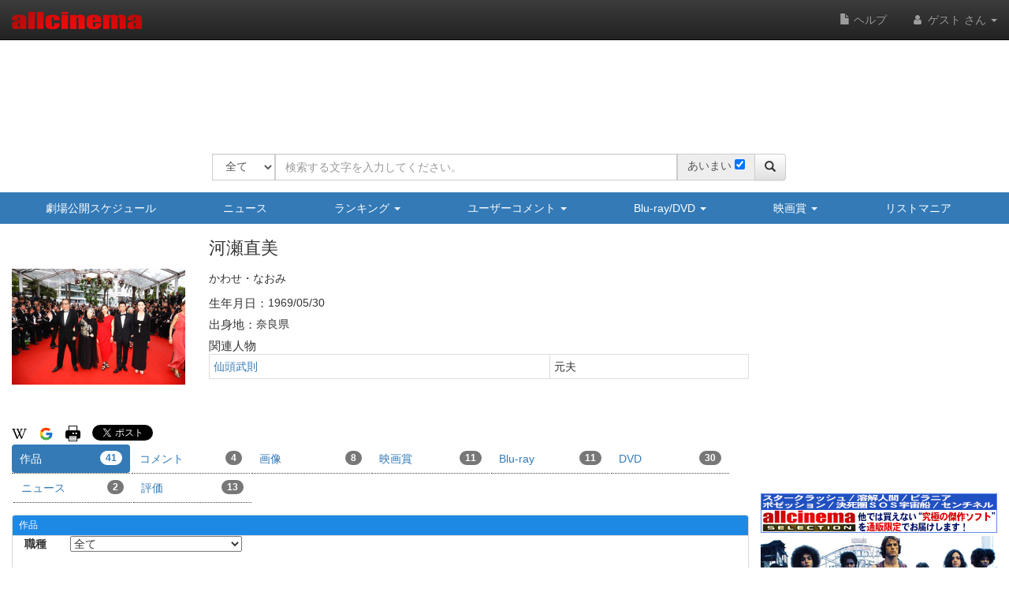

--- FILE ---
content_type: text/html; charset=UTF-8
request_url: https://www.allcinema.net/person/273611
body_size: 20262
content:
<!DOCTYPE html>
<html lang="ja">
    <head prefix="og: http://ogp.me/ns# fb: http://ogp.me/ns/fb# website: http://ogp.me/ns/websaite#">
<!-- Global site tag (gtag.js) - Google Analytics -->
<script async src="https://www.googletagmanager.com/gtag/js?id=G-VX2BW2S9KH"></script>
<script>
  window.dataLayer = window.dataLayer || [];
  function gtag(){dataLayer.push(arguments);}
  gtag('js', new Date());

  gtag('config', 'G-VX2BW2S9KH');
</script>

		
        <meta name="viewport" content="width=device-width, initial-scale=1.0" />

        <title>河瀬直美 - allcinema</title>

        <meta charset="utf-8">
        <meta http-equiv="X-UA-Compatible" content="IE=edge">
        <meta name="viewport" content="width=device-width, initial-scale=1">

        <!-- CSRF Token -->
        <meta name="csrf-token"        content="HVkwdhh2Lpu5sUNvo47FfAHvH27TptXXgroxDIzz">

        <meta name="author"         content="allcinema" />
        <meta name="copyright"      content="Copyright (C) Stingray. All Rights Reserved." />
        <meta name="description"    content="河瀬直美とは、"     lang="ja" />
        <meta name="keywords"       content="河瀬直美,かわせ・なおみ"        lang="ja" />

        <link rel="icon" type="image/x-icon" href="/favicon.ico">
        <link rel="apple-touch-icon" type="image/png" sizes="180x180" href="/apple-touch-icon.png">
        <link rel="icon" type="image/png" sizes="192x192" href="/android-chrome-192x192.png">

        <!-- og -->
        <meta content="ja_JP" property="og:locale">

        
        <meta content="河瀬直美 - allcinema" property="og:title">

                                    <meta content="https://www.allcinema.net/img/45/45496/351330_04_01_03.jpg" property="og:image">
                            <meta content="video:actor" property="og:type">
        <meta content="https://www.allcinema.net/person/273611" property="og:url">
        <meta content="河瀬直美とは、" property="og:description">
        <meta content="allcinema" property="og:site_name">

        

        <meta name="twitter:card"           content="summary" />
        <meta name="twitter:site"           content="@allcinemanet" />
        <meta name="twitter:title"          content="河瀬直美 - allcinema" />
        <meta name="twitter:description"    content="河瀬直美とは、" />
        <meta name="twitter:image"          content="https://www.allcinema.net/img/45/45496/351330_04_01_03.jpg" />

        
        <meta property="fb:app_id" content="1757934847761714" />

        <link rel="stylesheet" href="https://code.jquery.com/ui/1.9.2/themes/base/jquery-ui.css" />
        <script type="text/javascript" src="//ajax.googleapis.com/ajax/libs/jquery/2.1.1/jquery.min.js"></script>
        <link rel="stylesheet" href="https://ajax.googleapis.com/ajax/libs/jqueryui/1.12.1/themes/smoothness/jquery-ui.css">
        <script src="https://ajax.googleapis.com/ajax/libs/jqueryui/1.12.1/jquery-ui.min.js"></script>
        <script type="text/javascript" src="//ajax.googleapis.com/ajax/libs/jqueryui/1/i18n/jquery.ui.datepicker-ja.min.js"></script>
        <script type="text/javascript" src="/js/cookie/jquery.cookie.js"></script>

        
            <script type="text/javascript">
              var __gyr = {
                "config": {
                  "clientToken": "3H9D2LC0L1",
                  "site": "allcinema.net"
                }
              };
              (function() {
                var ub = document.createElement('script');
                ub.type = 'text/javascript'; ub.async = true;
                ub.src = location.protocol + "//cmn.gyro-n.com/js/gyr.min.js";
                var s = document.getElementsByTagName('script')[0];
                s.parentNode.insertBefore(ub, s);
              })();
            </script>
        
        <script type="text/javascript">
            var ajaxType    = "post";
            var limitList	= 0;
            var limitQuery	= 0;


            var Setting     = function(){
                this.path = {
                    domain      : "allcinema.net",
                    main        : "https://www.allcinema.net/",
                    movie       : "https://www.allcinema.net/cinema/",
                    person      : "https://www.allcinema.net/person/",
                    award       : "https://www.allcinema.net/award/",
                    news        : "https://www.allcinema.net/news/",
                    ranking     : "https://www.allcinema.net/ranking/",
                    contents    : "https://www.allcinema.net/contents/",
                    search      : "https://www.allcinema.net/search/",
                    present     : "https://www.allcinema.net/present/",
                    ssl         : "https://www.allcinema.net/ssl/",
                    css         : "https://www.allcinema.net/css/",
                    js          : "https://www.allcinema.net/js/",
                    mypage      : "https://www.allcinema.net/mypage/",
                    soft        : "https://www.allcinema.net/soft/",
                    office      : "https://www.allcinema.net/office/",
                    list        : "https://www.allcinema.net/list/",
                    user        : "https://www.allcinema.net/user/",
                    tv          : "https://www.allcinema.net/tv/",
                    images      : "https://www.allcinema.net/images/",
                    img         : "https://www.allcinema.net/img/",
                    group       : "https://www.allcinema.net/group/",

                };
                this.userId     = -1;

                                                        	this.userId     = "";
                     								limitList	= 20;
                        	limitQuery	= 100;
                                        	                

            };
            var oSet = new Setting();
            //ローディングの設定
            var loadingImage         = "/images/ajax-loading.gif";
            var loadingImageWidth    = "32";      //32;     //画像のwidth
            var loadingFixTop        = "0";        //0;    //相対的なデフォルトの表示TOP
            var pageBackMargin       = "100";  //100;
            var $errorMessage         = $("<div/>").addClass("list_caution").text("該当する作品はありません。");


        </script>

        <!-- Latest compiled and minified CSS -->
        <link rel="stylesheet" href="https://stackpath.bootstrapcdn.com/bootstrap/3.4.1/css/bootstrap.min.css" integrity="sha384-HSMxcRTRxnN+Bdg0JdbxYKrThecOKuH5zCYotlSAcp1+c8xmyTe9GYg1l9a69psu" crossorigin="anonymous">

        <!-- Optional theme -->

        <link rel="stylesheet" href="https://stackpath.bootstrapcdn.com/bootstrap/3.4.1/css/bootstrap-theme.min.css" integrity="sha384-6pzBo3FDv/PJ8r2KRkGHifhEocL+1X2rVCTTkUfGk7/0pbek5mMa1upzvWbrUbOZ" crossorigin="anonymous">

        
        <script src="https://cdnjs.cloudflare.com/ajax/libs/popper.js/1.14.0/umd/popper.min.js">

        <!-- Latest compiled and minified JavaScript -->
        <script src="https://stackpath.bootstrapcdn.com/bootstrap/3.4.1/js/bootstrap.min.js" integrity="sha384-aJ21OjlMXNL5UyIl/XNwTMqvzeRMZH2w8c5cRVpzpU8Y5bApTppSuUkhZXN0VxHd" crossorigin="anonymous"></script>


        <!-- Just for debugging purposes. Don't actually copy these 2 lines! -->
        <!--[if lt IE 9]><script src="../../assets/js/ie8-responsive-file-warning.js"></script><![endif]-->
        <script src="/js/bootstrap/ie-emulation-modes-warning.js"></script>


        <!-- HTML5 shim and Respond.js IE8 support of HTML5 elements and media queries -->
        <!--[if lt IE 9]>
          <script src="https://oss.maxcdn.com/html5shiv/3.7.2/html5shiv.min.js"></script>
          <script src="https://oss.maxcdn.com/respond/1.4.2/respond.min.js"></script>
        <![endif]-->

        <!--印刷用-->
        <link rel="stylesheet" type="text/css" href="/css/print.css" />
        <link rel="stylesheet" type="text/css" href="/css/allcinema.css?20240621" />

        
        
        <link rel="stylesheet" type="text/css" href="/css/bootstrap.panels.css" />

        
        <link rel="stylesheet" media="(min-width:768px)" href="/css/size.pc.css">
        <link rel="stylesheet" media="(man-width:767px)" href="/css/size.cellphone.css">


        <!--google+-->
        <link rel="canonical" href="https://www.allcinema.net/person/273611" />

        <script type="text/javascript" src="https://www.allcinema.net/js/lightbox-2.7.1/lightbox/js/lightbox.js"></script>
        <link rel="stylesheet" type="text/css" href="https://www.allcinema.net/js/lightbox-2.7.1/lightbox/css/lightbox.css"/>
        <script type="text/javascript" src="https://www.allcinema.net/js/raty/lib/jquery.raty.min.js"></script>
        <!--長文部分表示-->
        <script type="text/javascript" src="https://www.allcinema.net/js/jtruncsubstr/jtruncsubstr.js"></script>

        <!--youtube-->
        <link rel="stylesheet" type="text/css" href="https://www.allcinema.net/js/colorbox/colorbox.css"/>
        <script type="text/javascript" src="https://www.allcinema.net/js/colorbox/jquery.colorbox-min.js"></script>
        <script type="text/javascript" src="https://www.allcinema.net/js/raty/lib/jquery.raty.min.js"></script>

        <!--郵便番号-->
        <script src="https://yubinbango.github.io/yubinbango/yubinbango.js" charset="UTF-8"></script>
        <!--入力validate-->
        <script type="text/javascript" src="https://ajax.aspnetcdn.com/ajax/jquery.validate/1.15.0/jquery.validate.min.js"></script>
        <script type="text/javascript" src="https://ajax.aspnetcdn.com/ajax/jquery.validate/1.15.0/additional-methods.min.js"></script>

        <!--　検索フォームでのマルチセレクト-->
        <link rel="stylesheet" type="text/css" href="https://www.allcinema.net/js/jquery-ui-multiselect-widget-master/jquery-ui-multiselect-widget-master/jquery.multiselect.css" />
        <script type="text/javascript" src="https://www.allcinema.net/js/jquery-ui-multiselect-widget-master/jquery-ui-multiselect-widget-master/src/jquery.multiselect.filter.min.js"></script>
        <script type="text/javascript" src="https://www.allcinema.net/js/jquery-ui-multiselect-widget-master/jquery-ui-multiselect-widget-master/src/jquery.multiselect_clear.js"></script>

        <link href="https://www.allcinema.net/js/select-multiple/select-multiple.css" media="screen" rel="stylesheet" type="text/css">
        <script type="text/javascript" src="https://www.allcinema.net/js/select-multiple/jquery.select-multiple.js"></script>

                    <script type="text/javascript" src="https://www.allcinema.net/js/min.ad.js"></script>
                <!-- 広告設定 -->
        <script>
            <!--
            var adsenseHeader = new Adsense();
        	adsenseHeader.client 	= "ca-pub-0188261870173097";
            adsenseHeader.slot 		= "3634113417";
            adsenseHeader.width 	= "728";
            adsenseHeader.height 	= "90";
            adsenseHeader.enabled 	= "true" == "true"? true:false;

            var adsenseRight        = new Adsense();
        	adsenseRight.client 	= "ca-pub-0188261870173097";
        	adsenseRight.slot 		= "6445347086";
        	adsenseRight.width 		= "300";
        	adsenseRight.height 	= "250";
        	adsenseRight.enabled 	= "true" == "true"? true:false;

            var adsenseCenter = new Adsense();
        	adsenseCenter.client = "ca-pub-0188261870173097";
        	adsenseCenter.slot 		= "8747695697";
        	adsenseCenter.width 	= "336";
        	adsenseCenter.height 	= "280";
        	adsenseCenter.enabled 	= "false" == "true"? true:false;

            var adsenseFooter = new Adsense();
            adsenseFooter.client 	= "ca-pub-0188261870173097";
            adsenseFooter.slot 		= "6522034862";
            adsenseFooter.width 	= "728";
            adsenseFooter.height 	= "90";
            adsenseFooter.enabled 	= "true" == "true"? true:false;

            //===============================
            //overture 設定
            //===============================
            var overture = {
                enabled		: "false" == "true"? true:false,
                type		: "ac_header",
                ctxtId		: "allcinema002",
                maxCount	: 3,
                source		: "allcinema_jp_cat_ctxt"
            };

            //getOverTureSrc(overture);
            -->
        </script>


                    
            <script type="text/javascript">
            <!--
            var rakutenSetting = {
                "url"               : 'https://app.rakuten.co.jp/services/api/BooksDVD/Search/20170404?',
                "urlbook"           : 'https://app.rakuten.co.jp/services/api/BooksBook/Search/20170404?',
                "applicationid"     : '1032091739990573797',
                "affiliateid"		: '10ccc6d4.877ca600.10ccc6d5.4c243489'
            };

            var yahooSetting = {
                "url"            : 'https://shopping.yahooapis.jp/ShoppingWebService/V1/json/itemSearch',
                "appid"          : 'f76nDFOxg66EEw9dfQi3a3dNn52ZwHfUlOQv4jxOFPap81dGiqphl__X.QjW2cRM9icOtSs-'
            };
            var amazonSetting = {
                "tagAll"        : "allcinemaonli-22",
                "tagBook"       : "cm_book-22",
                "tagGoods"      : "cm_book-22",
                "tagCd"         : "cm_book-22",
                "tagSoft"       : "cm_book-22",
                "tagPersonSoft" : "cm_book-22",
                "bookEanUrl"    : "https://www.amazon.co.jp/gp/search/ref=as_li_qf_sp_sr_tl?ie=UTF8&amp;camp=247&amp;creative=1211&amp;index=aps&amp;keywords=#EAN#&amp;linkCode=ur2&amp;tag=cm_book-22"
            };
            -->
            </script>
                        <link href="//netdna.bootstrapcdn.com/font-awesome/4.7.0/css/font-awesome.min.css" rel="stylesheet">
		
        <script src="https://cdnjs.cloudflare.com/ajax/libs/bxslider/4.2.15/jquery.bxslider.min.js"></script>
        <link href="https://cdnjs.cloudflare.com/ajax/libs/bxslider/4.2.15/jquery.bxslider.min.css" rel="stylesheet" />

     	
     	

        <script>
        	<!--
        	var csrf_token = 'HVkwdhh2Lpu5sUNvo47FfAHvH27TptXXgroxDIzz';
        	$.ajaxSetup({
                headers: {
                    'X-CSRF-TOKEN': csrf_token
                }
       		});
        	-->
        </script>

    </head>

    <body id = "page-person-index">

        <script>
        	<!--
        	function isIE() {
        	    let userAgent = window.navigator.userAgent.toLowerCase();
        	    if ( userAgent.indexOf( 'msie' ) !== -1 || userAgent.indexOf( 'trident' ) !== -1 ) {
        	        return true;
        	    }
        	    return false;
        	  }
        	if ( isIE() ) {


        	    var $ieDiv = $("<div/>").addClass("alert alert-danger");
        	    var msg = "<center><span>Internet Explorerは非対応です。</span><p>当サイトはInternet Explorer非対応です。";
        	    msg += "他のブラウザを使用してご利用ください。</p>";
        	    msg += "対応ブラウザのダウンロードページ<br/><br/>";
        	    msg += "<a href='https://www.mozilla.org/ja/firefox/new/'>Firefoxをダウンロード</a><br />";
				msg += "<a href='https://www.google.co.jp/chrome/index.html'>Google Chromeをダウンロード</a><br />";
        	    msg += "<a href='https://www.microsoft.com/ja-jp/windows/microsoft-edge'>Microsoft Edgeをダウンロード</a><br />";
        	    msg += "<center/>";
        	    $ieDiv.html(msg);
				$("body").append( $ieDiv );    //HTMLの追加
            }
        	-->
        </script>

	<div id="fb-root"></div>
	<script async defer src="https://connect.facebook.net/ja_JP/sdk.js#xfbml=1&version=v3.2&appId=1757934847761714&autoLogAppEvents=1"></script>

		

        <header class="navbar navbar-inverse navbar-fixed-top">
    <div class="container-fluid">
        <div class="navbar-header">
            <button class="navbar-toggle collapsed" type="button" data-toggle="collapse" data-target=".bs-navbar-collapse">
                <span class="sr-only">ナビゲーション</span>
                <span class="icon-bar"></span>
                <span class="icon-bar"></span>
                <span class="icon-bar"></span>
            </button>
            <div id="area-logo-image" class="navbar-brand">
                <a href="https://www.allcinema.net/">
                    <img id="logoSite" src="/images/logo.png" alt="allcinema オールシネマ 映画＆DVDデータベース" />
                </a>
            </div>
        </div>

        <nav class="collapse navbar-collapse bs-navbar-collapse">
            <ul class="nav navbar-nav navbar-right">
                 <li>
                      <a href="https://www.allcinema.net/help/"><i class="glyphicon glyphicon-file"></i>&nbsp;ヘルプ</a>
                 </li>
                                                                                    <li class="dropdown">
                            <a href="#" class="dropdown-toggle" data-toggle="dropdown" role="button" aria-haspopup="true" aria-expanded="true">
                                <i class="fa fa-user fa-fw"></i>
                                                                    ゲスト
                                                                さん
                                <span class="caret"></span>
                            </a>
                            <a href="#" class="dropdown-toggle hidden-lg hidden-md hidden-sm hidden-xs" data-toggle="dropdown" role="button" aria-haspopup="true" aria-expanded="false">
                                <i class="fa fa-user fa-fw"></i>
                                <span class="caret"></span>
                            </a>
                            <ul class="dropdown-menu">
                                                                    <li>
                                        <a href="https://www.allcinema.net/login/"><i class="fa fa-sign-in fa-fw"></i>ログイン</a>
                                    </li>
                                                              <li>
                                    <a href="https://www.allcinema.net/register/"><i class="fa fa-pencil fa-fw"></i>新規登録</a>
                                </li>
                               
                            </ul>
                        </li>
                                                </ul>
        </nav>
    </div>
</header>


        <!--バナー-->
        <div class="hidden-xs">
            <div id="area-site-header-ad" class="container">
                <div class="row">
                    <div class="col-xs-12 text-center" style="height: 90px;">
						
						
						
                        <script type="text/javascript">

                                                        //adsense header
                            //自社
                            var s =  '<div id="gyr-lpo-frame-292" class="gyr-lpo" data-gyr-frame-name="A_B_55_9PS" style="visibility: hidden;"></div>';

                            if (adsenseHeader.enabled == false){
                            	document.write(s);
                            }else{
                                
								var iRandomMax 	= 5;	//ランダムな数を作る値 10の場合は 0-9で10種類
                                var iRandom 	=  Math.floor(Math.random() * iRandomMax);
                                if (iRandom == 0){
                                //if (1 == 0){
                                    //スティングレイ広告
									document.write(s);
                                }else{
                                    //google
                                	//adsenseHeader.show();
                                    var ad_google = '';
                                    ad_google = '<scr'+ 'ipt async src="https://pagead2.googlesyndication.com/pagead/js/adsbygoogle.js?client=ca-pub-0188261870173097" crossorigin="anonymous"></scr' + 'ipt>';
                                    ad_google = ad_google + '<ins class="adsbygoogle" style="display:inline-block;width:728px;height:90px" data-ad-client="ca-pub-0188261870173097" data-ad-slot="6410918924"></ins>';
                                    ad_google = ad_google + '<scr'+ 'ipt>(adsbygoogle = window.adsbygoogle || []).push({});</scr' + 'ipt>';
                                    document.write(ad_google);
                                }
                            }

                        </script>
						
                    </div>
                </div>
            </div>
        </div>
        <!--/バナー-->
		<br>
        
        <!--検索フォーム-->
<div class="container">
    <div id = "search-form-area"  class = "row">　
        <div class="col-xs-12 text-center">
          <form action = "https://www.allcinema.net/search/" method = "GET" id = "searchForm">
          		<input
                	type = "hidden"
                	id	 = "send_type"
                	name = "send_type"
                	value = "form" />

                <input
                	type = "hidden"
                	id	 = "mypage_off"
                	name = "mypage_off"
                	value = "" />

				<!-- 完全一致実行 -->
                <input
                	type = "hidden"
                	id	 = "search_exist"
                	name = "search_exist"
                	value = "1" />

                <div class="form-group">
                    <div class="input-group">
						<span class="input-group-btn btn-search-select">
                            <select
                             id		= "search_target"
                             name	= "search_target"
                             class	= "form-control" >
                                <option value="all">全て</option>
                                <option value="cinema">作品</option>
                                <option value="person">人物</option>
                                <option value="soft">ソフト</option>
                            </select>
      					</span><!-- /btn-group -->
                        <input
                            type	= "text"
                            id		= "search_word"
                            name	= "search_word"
                            class	= "form-control" placeholder="検索する文字を入力してください。"
                            value	= ""
                        >
                        <span id="input_ambiguous" class="input-group-addon hidden-xs">
                        	<label class="search_ambiguous_label">あいまい</label>
							<input type="checkbox"
		                	id	 = "search_ambiguous"
        		        	name = "search_ambiguous"
        		        	value = "1"
							>
						</span>


                        <span class="input-group-btn">
                            <button class="btn btn-default" type="submit" form="searchForm">
                                <i class='glyphicon glyphicon-search'></i>
                            </button>
                        </span>
                    </div>
                </div>
            </form>
        </div>
    </div>
</div>

<!--/検索フォーム-->
<script type="text/javascript">

    <!--


    
    var search_type 			= "";
    search_type					=  search_type === "" ? 0 : search_type;

	//検索ターゲットのselected
    var search_type_cookie_name = "search_target";
    $('#' + search_type_cookie_name + ' option[value="' + search_type + '"]').prop('selected',true);


	var search_ambiguous = 1;

	if (!$("#input_ambiguous").is(":visible")){
		search_ambiguous = 1;
	}

	if (search_ambiguous == 1){
		$("#search_ambiguous").prop("checked",true);
	}else{
		$("#search_ambiguous").prop("checked",false);
	}



    $("#searchForm").submit(function() {
        var search_word = $('#searchForm').find('[name="search_word"]').val();
        if(search_word == ''){
            alert('検索文字が入力されていません。');
            return false;
        }
        $.cookie(
            "search_word",
            $('#searchForm').find('[name="search_word"]').val(),
            {
                domain	: document.domain,
                expires	: 30
            }
        );
        $.cookie(
            "search_target",
            $("#search_target").val(),
            {
                domain	: document.domain,
                expires	: 30
            }
        );

        $.cookie(
                "search_exist",
                $("#search_exist").val(),
                {
                    domain	: document.domain,
                    expires	: 30
                }
            );

        var ambiguous = 1;
        if ($("#search_ambiguous").is(':checked')){
        	ambiguous = 1;
        }else{
        	ambiguous = 0;
		}
        $.cookie(
            "search_ambiguous",
            ambiguous,
            {
                domain	: document.domain,
                expires	: 30
            }
        );
    });
    -->
</script>
        <!-- if isset -->
        
            
            <!--サイトナビ xs-->
        <div id = "area-site-nav-xs" class="panel-group area-menu visible-xs">
            <div class="panel panel-primary">
                <div class="panel-heading area-menu">
                    <a data-toggle="collapse" href="#collapse1" class = "btn btn-block btn-primary btn-menu">
                        <i class="glyphicon glyphicon-menu-hamburger"></i>
                        <span class="menu-label">メニュー</span>
                        <span class="caret"></span>
                    </a>
                </div>

                <div id="collapse1" class="panel-collapse collapse">
                    <ul class="nav nav-pills nav-stacked">
                        <li class="nav-item">
                            <a class="" href="https://www.allcinema.net/calendar/">
                                <i class="glyphicon glyphicon-calendar"></i>
                                劇場公開スケジュール
                            </a>
                        </li>
                        <li class="nav-item">
                            <a class="nav-link" href="https://www.allcinema.net/news">
                                <i class="glyphicon glyphicon-list"></i>
                                ニュース
                            </a>
                        </li>
                        <li class="nav-item">
                        	<a class="btn btn-menu-inner" role="button" data-toggle="collapse" href="#collapseRanking" aria-expanded="false" aria-controls="collapseRanking">
                                <i class="glyphicon glyphicon-equalizer"></i>
                                ランキング&nbsp;<span class="caret"></span>
                            </a>
                            <div class="collapse" id="collapseRanking">
                                <ul class="list-group">
                                    <li class="list-group-item">
                                        <a class = "a-li-spread" href="https://www.allcinema.net/ranking/">アクセスランキング</a>
                                    </li>
                                    <li class="list-group-item">
                                        <a class = "a-li-spread" href="https://www.allcinema.net/appraisal/average">投票平均TOP100</a>
                                    </li>
                                    <li class="list-group-item">
                                        <a class = "a-li-spread" href="https://www.allcinema.net/appraisal/sum">投票合計TOP100</a>
                                    </li>
                                </ul>
                            </div>
                        </li>
                        <li class="nav-item">
                            <a class="btn btn-menu-inner" role="button" data-toggle="collapse" href="#collapseComment" aria-expanded="false" aria-controls="collapseComment">
                                <i class="glyphicon glyphicon-comment"></i>
                                ユーザーコメント&nbsp;<span class="caret"></span>
                            </a>
                            <div class="collapse" id="collapseComment">
                                <ul class="list-group">
                                    <li class="list-group-item">
                                        <a class = "a-li-spread" href="https://www.allcinema.net/comment/cinema/">作品へのコメント</a>
                                    </li>
                                    <li class="list-group-item">
                                        <a class = "a-li-spread" href="https://www.allcinema.net/comment/person/">人物へのコメント</a>
                                    </li>
                                    <li class="list-group-item">
                                        <a class = "a-li-spread" href="https://www.allcinema.net/user/search/">ユーザーリスト</a>
                                    </li>

                                </ul>
                            </div>
                        </li>
                        <li class="nav-item">
                            <a class="btn btn-menu-inner" role="button" data-toggle="collapse" href="#collapseSoft" aria-expanded="false" aria-controls="collapseSoft">
                                <i class="glyphicon glyphicon-cd"></i>
                                Blu-ray/DVD&nbsp;<span class="caret"></span>
                            </a>
                            <div class="collapse" id="collapseSoft">
                                <ul class="list-group">
                                    <li class="list-group-item">
                                        <a class = "a-li-spread" href="https://www.allcinema.net/soft/calendar/">リリースカレンダー</a>
                                    </li>
                                    <li class="list-group-item">
                                        <a class = "a-li-spread" href="https://www.allcinema.net/soft/newentry/">新着情報</a>
                                    </li>
                                    <li class="list-group-item">
                                        <a class = "a-li-spread" href="https://www.allcinema.net/soft/rental/">今週のレンタル</a>
                                    </li>
                                    <li class="list-group-item">
                                        <a class = "a-li-spread" href="https://www.allcinema.net/soft/limit/">販売終了</a>
                                    </li>

                                </ul>
                            </div>
                        </li>
                        <li class="nav-item">
                            <a class="btn btn-menu-inner" role="button" data-toggle="collapse" href="#collapseAward" aria-expanded="false" aria-controls="collapseAward">
                                <i class="glyphicon glyphicon-king"></i>
                                映画賞&nbsp;<span class="caret"></span>
                            </a>
                            <div class="collapse" id="collapseAward">
                                <ul class="list-group">
                                    <li class="list-group-item">
                                        <a class = "a-li-spread" href="https://www.allcinema.net/award/アカデミー賞">アカデミー賞</a>
                                    </li>
                                    <li class="list-group-item">
                                        <a class = "a-li-spread" href="https://www.allcinema.net/award/カンヌ国際映画祭">カンヌ国際映画祭</a>
                                    </li>
                                    <li class="list-group-item">
                                        <a class = "a-li-spread" href="https://www.allcinema.net/award/ヴェネチア国際映画祭">ヴェネチア国際映画祭</a>
                                    </li>
                                    <li class="list-group-item">
                                        <a class = "a-li-spread" href="https://www.allcinema.net/award/ベルリン国際映画祭">ベルリン国際映画祭</a>
                                    </li>
                                    <li class="list-group-item">
                                        <a class = "a-li-spread" href="https://www.allcinema.net/award/ゴールデン・グローブ">ゴールデン・グローブ</a>
                                    </li>
                                    <li class="list-group-item">
                                        <a class = "a-li-spread" href="https://www.allcinema.net/award/ＭＴＶムービー・アワード">ＭＴＶムービー・アワード</a>
                                    </li>
                                    <li class="list-group-item">
                                        <a class = "a-li-spread" href="https://www.allcinema.net/award/英国アカデミー賞">英国アカデミー賞</a>
                                    </li>
                                    <li class="list-group-item">
                                        <a class = "a-li-spread" href="https://www.allcinema.net/award/セザール賞">セザール賞</a>
                                    </li>
                                    <li class="list-group-item">
                                        <a class = "a-li-spread" href="https://www.allcinema.net/award/インディペンデント・スピリット賞">インディペンデント・スピリット賞</a>
                                    </li>
                                    <li class="list-group-item">
                                        <a class = "a-li-spread" href="https://www.allcinema.net/award/全米批評家協会賞">全米批評家協会賞</a>
                                    </li>
                                    <li class="list-group-item">
                                        <a class = "a-li-spread" href="https://www.allcinema.net/award/ＮＹ批評家協会賞">ＮＹ批評家協会賞</a>
                                    </li>
                                    <li class="list-group-item">
                                        <a class = "a-li-spread" href="https://www.allcinema.net/award/ＬＡ批評家協会賞">ＬＡ批評家協会賞</a>
                                    </li>
                                    <li class="list-group-item">
                                        <a class = "a-li-spread" href="https://www.allcinema.net/award/日本アカデミー賞">日本アカデミー賞</a>
                                    </li>
                                    <li class="list-group-item">
                                        <a class = "a-li-spread" href="https://www.allcinema.net/award/東京国際映画祭">東京国際映画祭</a>
                                    </li>
                                    <li class="list-group-item">
                                        <a class = "a-li-spread" href="https://www.allcinema.net/award/ヨーロッパ映画賞">ヨーロッパ映画賞</a>
                                    </li>
                                    <li class="list-group-item">
                                        <a class = "a-li-spread" href="https://www.allcinema.net/award/ラジー賞（ゴールデン・ラズベリー賞）">ラジー賞（ゴールデン・ラズベリー賞）</a>
                                    </li>
                                    <li class="list-group-item">
                                        <a class = "a-li-spread" href="https://www.allcinema.net/award/アボリアッツ・ファンタスティック映画祭">アボリアッツ・ファンタスティック映画祭</a>
                                    </li>
                                    <li class="list-group-item">
                                        <a class = "a-li-spread" href="https://www.allcinema.net/award/ジュラルメール・ファンタスティック映画祭">ジュラルメール・ファンタスティック映画祭</a>
                                    </li>
                                    <li class="list-group-item">
                                        <a class = "a-li-spread" href="https://www.allcinema.net/award/日本映画プロフェッショナル大賞">日本映画プロフェッショナル大賞</a>
                                    </li>
                                    <li class="list-group-item">
                                        <a class = "a-li-spread" href="https://www.allcinema.net/award/ブルーリボン賞">ブルーリボン賞</a>
                                    </li>
                                    <li class="list-group-item">
                                        <a class = "a-li-spread" href="https://www.allcinema.net/award/アメリカ国立フィルム登録簿">アメリカ国立フィルム登録簿</a>
                                    </li>
                                    <li class="list-group-item">
                                        <a class = "a-li-spread" href="https://www.allcinema.net/award/放送映画批評家協会賞">放送映画批評家協会賞</a>
                                    </li>
                                </ul>
                            </div>
                        </li>
                        <li class="nav-item">
                            <a class="nav-link" href="https://www.allcinema.net/list/">
                                <i class="glyphicon glyphicon-list-alt"></i>
                                リストマニア
                            </a>
                        </li>


                    </ul>

                </div>
            </div>
        </div>

        <!--サイトナビ-->
        <div id = "area-site-nav-sm" class="container-fluid hidden-xs">
            <div class="row">
                <div class="col-xs-12 text-center">
                    <ul class="nav nav-pills nav-justified site-nav-ul">
                        <li class="site-nav-li">
                            <a class="site-nav-li-a" href="https://www.allcinema.net/calendar/">劇場公開スケジュール</a>
                        </li>
                        <li>
                            <a class="site-nav-li-a" href="https://www.allcinema.net/news">ニュース</a>
                        </li>
                        <li>
                            <a class="site-nav-li-a" href="https://www.allcinema.net/ranking/" class="dropdown-toggle" data-toggle="dropdown">ランキング&nbsp;<span class="caret"></span></a>
                            <ul class="dropdown-menu">
                                <li><a class = "a-li-spread" href="https://www.allcinema.net/ranking/">アクセスランキング</a></li>
                                <li><a class = "a-li-spread" href="https://www.allcinema.net/appraisal/average">投票平均TOP100</a></li>
                                <li><a class = "a-li-spread" href="https://www.allcinema.net/appraisal/sum">投票合計TOP100</a></li>
                            </ul>
                        </li>
                        <li class="dropdown">
                            <a class="site-nav-li-a" href="https://www.allcinema.net/comment/" class="dropdown-toggle" data-toggle="dropdown">ユーザーコメント&nbsp;<span class="caret"></span></a>
                            <ul class="dropdown-menu">
                                <li><a class = "a-li-spread" href="https://www.allcinema.net/comment/cinema/">作品へのコメント</a></li>
                                <li><a class = "a-li-spread" href="https://www.allcinema.net/comment/person/">人物へのコメント</a></li>
                                <li><a class = "a-li-spread" href="https://www.allcinema.net/user/search/">ユーザーリスト</a></li>

                            </ul>
                        </li>

                        <li class="dropdown">
                            <a class="site-nav-li-a" href="https://www.allcinema.net/soft/" class="dropdown-toggle" data-toggle="dropdown">Blu-ray/DVD&nbsp;<span class="caret"></span></a>
                            <ul class="dropdown-menu">
                                <li><a class = "a-li-spread" href="https://www.allcinema.net/soft/calendar/">リリースカレンダー</a></li>
                                <li><a class = "a-li-spread" href="https://www.allcinema.net/soft/newentry/">新着情報</a></li>
                                <li><a class = "a-li-spread" href="https://www.allcinema.net/soft/rental/">今週のレンタル</a></li>
                                <li><a class = "a-li-spread" href="https://www.allcinema.net/soft/limit/">販売終了</a></li>
                            </ul>
                        </li>
                        <li class="dropdown">
                            <a class="site-nav-li-a" href="" class="dropdown-toggle" data-toggle="dropdown">映画賞&nbsp;<span class="caret"></span></a>
                            <ul class="dropdown-menu">
                                <li><a class = "a-li-spread" href="https://www.allcinema.net/award/アカデミー賞">アカデミー賞</a></li>
                                <li><a class = "a-li-spread" href="https://www.allcinema.net/award/カンヌ国際映画祭">カンヌ国際映画祭</a></li>
                                <li><a class = "a-li-spread" href="https://www.allcinema.net/award/ヴェネチア国際映画祭">ヴェネチア国際映画祭</a></li>
                                <li><a class = "a-li-spread" href="https://www.allcinema.net/award/ベルリン国際映画祭">ベルリン国際映画祭</a></li>
                                <li><a class = "a-li-spread" href="https://www.allcinema.net/award/ゴールデン・グローブ">ゴールデン・グローブ</a></li>
                                <li><a class = "a-li-spread" href="https://www.allcinema.net/award/ＭＴＶムービー・アワード">ＭＴＶムービー・アワード</a></li>
                                <li><a class = "a-li-spread" href="https://www.allcinema.net/award/英国アカデミー賞">英国アカデミー賞</a></li>
                                <li><a class = "a-li-spread" href="https://www.allcinema.net/award/セザール賞">セザール賞</a></li>
                                <li><a class = "a-li-spread" href="https://www.allcinema.net/award/インディペンデント・スピリット賞">インディペンデント・スピリット賞</a></li>
                                <li><a class = "a-li-spread" href="https://www.allcinema.net/award/全米批評家協会賞">全米批評家協会賞</a></li>
                                <li><a class = "a-li-spread" href="https://www.allcinema.net/award/ＮＹ批評家協会賞">ＮＹ批評家協会賞</a></li>
                                <li><a class = "a-li-spread" href="https://www.allcinema.net/award/ＬＡ批評家協会賞">ＬＡ批評家協会賞</a></li>
                                <li><a class = "a-li-spread" href="https://www.allcinema.net/award/日本アカデミー賞">日本アカデミー賞</a></li>
                                <li><a class = "a-li-spread" href="https://www.allcinema.net/award/東京国際映画祭">東京国際映画祭</a></li>
                                <li><a class = "a-li-spread" href="https://www.allcinema.net/award/ヨーロッパ映画賞">ヨーロッパ映画賞</a></li>
                                <li><a class = "a-li-spread" href="https://www.allcinema.net/award/ラジー賞（ゴールデン・ラズベリー賞）">ラジー賞（ゴールデン・ラズベリー賞）</a></li>
                                <li><a class = "a-li-spread" href="https://www.allcinema.net/award/アボリアッツ・ファンタスティック映画祭">アボリアッツ・ファンタスティック映画祭</a></li>
                                <li><a class = "a-li-spread" href="https://www.allcinema.net/award/ジュラルメール・ファンタスティック映画祭">ジュラルメール・ファンタスティック映画祭</a></li>
                                <li><a class = "a-li-spread" href="https://www.allcinema.net/award/日本映画プロフェッショナル大賞">日本映画プロフェッショナル大賞</a></li>
                                <li><a class = "a-li-spread" href="https://www.allcinema.net/award/ブルーリボン賞">ブルーリボン賞</a></li>
                                <li><a class = "a-li-spread" href="https://www.allcinema.net/award/アメリカ国立フィルム登録簿">アメリカ国立フィルム登録簿</a></li>
                                <li><a class = "a-li-spread" href="https://www.allcinema.net/award/放送映画批評家協会賞">放送映画批評家協会賞</a></li>
                            </ul>
                        </li>
                        <li>
                            <a class="site-nav-li-a" href="https://www.allcinema.net/list/">リストマニア</a>
                        </li>
                    </ul>
                </div>
            </div>
        </div>
        <!--/サイトナビ-->

            <!--コンテンツエリア-->
            
            <!--  area-site-body -->
            <div id= "area-site-body" style="padding-left: 0px;" class = "css-table" >
				
                <!--/area-site-body-left 画面左-->
                <div id = "area-site-body-left" class = "css-cell">
                    <div id="contents-person">
    <!--spec-->
    <div id = "area-site-body-spec-table" class = "css-table">
        <!--spec left-->
        <div id = "area-site-body-spec-left" class = "css-cell hidden-xs">
            <div class="area-image-main"></div><!--メイン画像-->
        </div>
        <!--/spec left-->

        <!--spec right-->
        <div id = "area-site-body-spec-right" class = "css-cell">
            <!--名前-->
            <div class = "person-area-name">
                <span itemprop="name">
                    <h1 class="person-name">
                        <span itemprop="name">河瀬直美</span>
                        
                    </h1>
                </span>
            </div>
            <!--/名前-->

            <!--e名-->
                        <!--/e名-->

            <!--ふりがな-->
                                        <div>
                    <h2 class="person-name-furigana">かわせ・なおみ</h2>
                </div>
                        <!--/ふりがな-->

            <div class = "visible-xs">
                <div class="area-image-main-xs" ></div><!--メイン画像-->
            </div>

            <!--別名-->
                        <!--/別名-->

                             <div class="css-cell person-spen-label visible-xs">生年月日</div>
                <div class="css-table">
                    <div class="css-row row-person-spec">
                        <div class="css-cell person-spen-label hidden-xs">生年月日：</div>
                        <div class="css-cell">
                            <span itemprop="birthDate" datetime="1969-05-30">1969/05/30</span>
                        </div>
                    </div>
                </div>
                                        <div class="css-cell person-spen-label visible-xs">出身地</div>
                <div class="css-table">
                    <div class="css-row row-person-spec">
                        <div class="css-cell person-spen-label hidden-xs">出身地：</div>
                        <div class="css-cell">
                            奈良県
                        </div>
                    </div>
                </div>
                        
            <!--関連人物-->
            <div id ="detail-relatedpersons"></div>
            <!--/関連人物-->


            <!-- 同名異人 -->

                   </div>
        <!--/spec right-->
    </div>
    <!--/spec-->

    
        <div class = "area-spec area-link">
        <ul class="other-link-ul">
            <li>
                <div class="movie-other-link">
                    <a href ="https://ja.wikipedia.org/wiki/%E6%B2%B3%E7%80%AC%E7%9B%B4%E7%BE%8E" target="_blank" data-toggle="tooltip" title="Wikipediaのページを開く">
                        <img src="https://www.allcinema.net/images/icon-wikipedia.png" alt="Wikipediaのページを開く"  class = "movie-other-link-image" />
                    </a>
                </div>
            </li>
            <li>
                <div class="movie-other-link">
                    <a href ="https://www.google.co.jp/search?q=%E6%B2%B3%E7%80%AC%E7%9B%B4%E7%BE%8E" target="_blank" data-toggle="tooltip" title="Googleのページを開く">
                        <img src="https://www.allcinema.net/images/icon-google.png" alt="Googleのページを開く"  class = "movie-other-link-image" />
                    </a>
                </div>
            </li>

            
            <!-- imdb -->
            <li>
                                                                </li>
            <li>
            	<!-- 印刷 -->
                <div class="movie-other-link">
                    <a href="../person/pdf/273611" target="_blank" data-toggle="tooltip" title="印刷する">
                        <img src="https://www.allcinema.net/images/printer.png" alt="印刷する" class = "movie-other-link-image" />
                    </a>
                </div>
			</li>
    		<li id="link_sns_vseparate" class = "visible-xs">&nbsp;</li>
    		<li>
            <!-- SNS -->
        		<div id ="area-sns"></div>
            </li>
		</ul>
    </div>
    <!--広告　Yahoo XS-->
	
	<div id = "graph_filmo_watch"></div>
    <!--バイオグラフィー -->
        <!--/バイオグラフィー -->

    <!--コンテンツメニュー-->
    <ul id = "person-contents-menu" class="nav nav-pills hidden-xs">
                    <li class="navi-li filmography">
                <a
                    href    = "#filmography"
                    class     = "contest-button"
                    data-toggle    = "tab"
                    data-type    = "filmography"
                    data-area    = "detail-filmography"
                >

                    作品
                    <span class="badge person-accordion-label-number">41</span>
                </a>
            </li>
                <li class="navi-li usercomments">
            <a
                href        = "#usercomments"
                class           = "contest-button"
                data-toggle    = "tab"
                data-type    = "usercomments"
                data-area    = "detail-usercomments"
            >
                コメント
                <span class="badge person-accordion-label-number">4</span>
            </a>
        </li>

                    <li class="navi-li personawards">
                <a
                    href    = "#personimages"
                    class     = "contest-button"
                    data-toggle    = "tab"
                    data-type    = "personimages"
                    data-area    = "detail-personimages"
                >
                    画像
                    <span class="badge person-accordion-label-number">
                        8
                    </span>
                </a>
            </li>
                            <li class="navi-li personawards">
                <a
                    href    = "#personawards"
                    class     = "contest-button"
                    data-toggle    = "tab"
                    data-type    = "personawards"
                    data-area    = "detail-personawards"
                >
                    映画賞
                    <span class="badge person-accordion-label-number">11</span>
                </a>
            </li>
                            <li class="navi-li blurays">
                <a
                    href    = "#blurays"
                    class     = "contest-button"
                    data-toggle    = "tab"
                    data-type    = "blurays"
                    data-area    = "detail-blurays"
                >
                    Blu-ray
                    <span class="badge person-accordion-label-number">
                        11
                    </span>
                </a>
            </li>
                          <li class="navi-li dvds">
                <a
                    href    = "#dvds"
                    class     = "contest-button"
                    data-toggle    = "tab"
                    data-type    = "dvds"
                    data-area    = "detail-dvds"
                >
                    DVD
                    <span class="badge person-accordion-label-number">
                        30
                    </span>
                </a>
            </li>
        
                    <li class="navi-li personnews">
                <a
                    href    = "#personnews"
                    class     = "contest-button"
                    data-toggle    = "tab"
                    data-type    = "personnews"
                    data-area    = "detail-personnews"
                >
                    ニュース
                    <span class="badge person-accordion-label-number">
                        2
                    </span>
                </a>
            </li>
                                    <li class="navi-li personappraisals">
                <a
                    href    = "#personappraisals"
                    class     = "contest-button"
                    data-toggle    = "tab"
                    data-type    = "personappraisals"
                    data-area    = "detail-personappraisals"
                >
                    評価
                    <span class="badge person-accordion-label-number">
                        13
                    </span>
                </a>
            </li>
                        		
        
    </ul>



    <!-- accordion -->
    <div class="tab-content">
        <!--フィルモグラフィ-->
                    <button type="button" id = "filmography"" class="btn btn-default btn-block contest-button  visible-xs" data-type="filmography" data-area="detail-filmography">
            <span class="badge pull-right badge-contents">41</span>
        <div class="button-caption-frame">
        <div class="button-caption">作品</div>
    </div>
</button>


<div id = "detail-filmography"></div>
                <!--コメント-->
        <button type="button" id = "usercomments"" class="btn btn-default btn-block contest-button  visible-xs" data-type="usercomments" data-area="detail-usercomments">
            <span class="badge pull-right badge-contents">4</span>
        <div class="button-caption-frame">
        <div class="button-caption">コメント</div>
    </div>
</button>


<div id = "detail-usercomments"></div>

        <!--画像-->
                    <button type="button" id = "personimages"" class="btn btn-default btn-block contest-button  visible-xs" data-type="personimages" data-area="detail-personimages">
            <span class="badge pull-right badge-contents">8</span>
        <div class="button-caption-frame">
        <div class="button-caption">画像</div>
    </div>
</button>


<div id = "detail-personimages"></div>
        
        <!--映画賞-->
                    <button type="button" id = "personawards"" class="btn btn-default btn-block contest-button  visible-xs" data-type="personawards" data-area="detail-personawards">
            <span class="badge pull-right badge-contents">11</span>
        <div class="button-caption-frame">
        <div class="button-caption">映画賞</div>
    </div>
</button>


<div id = "detail-personawards"></div>
                <!--blurays-->
                    <button type="button" id = "blurays"" class="btn btn-default btn-block contest-button  visible-xs" data-type="blurays" data-area="detail-blurays">
            <span class="badge pull-right badge-contents">11</span>
        <div class="button-caption-frame">
        <div class="button-caption">Blu-ray</div>
    </div>
</button>


<div id = "detail-blurays"></div>
                <!--dvds-->
                    <button type="button" id = "dvds"" class="btn btn-default btn-block contest-button  visible-xs" data-type="dvds" data-area="detail-dvds">
            <span class="badge pull-right badge-contents">30</span>
        <div class="button-caption-frame">
        <div class="button-caption">DVD</div>
    </div>
</button>


<div id = "detail-dvds"></div>
       
        <!--personnews-->
                    <button type="button" id = "personnews"" class="btn btn-default btn-block contest-button  visible-xs" data-type="personnews" data-area="detail-personnews">
            <span class="badge pull-right badge-contents">2</span>
        <div class="button-caption-frame">
        <div class="button-caption">ニュース</div>
    </div>
</button>


<div id = "detail-personnews"></div>
                <!--personsounds-->
        
        <!--personappraisals-->
                    <button type="button" id = "personappraisals"" class="btn btn-default btn-block contest-button  visible-xs" data-type="personappraisals" data-area="detail-personappraisals">
            <span class="badge pull-right badge-contents">13</span>
        <div class="button-caption-frame">
        <div class="button-caption">評価</div>
    </div>
</button>


<div id = "detail-personappraisals"></div>
                <!--persondubbing-->
                		
		
		<br />
		<div class = "index-xs-centering visible-xs">
	<!--v margin-->
	<div class="contents_vertical_space"></div>

	<!--stingray -->
	<a href="https://www.stingray-store.com/" target="_blank">
		<img src="/images/selectiondvd.jpg" / vspace="2">
	</a>

<div class="">
	<a href="https://www.stingray-store.com/warriors.html" target="_blank">
		<img src="/images/allcinemaAD_warriors.jpg" / vspace="2">
	</a>
</div>

<div class="">
	<a href="https://www.stingray-store.com/twotw.html" target="_blank">
		<img src="/images/allcinemaAD_war.jpg" / vspace="2">
	</a>
</div>

<div class="">
	<a href="https://www.stingray-store.com/wargames.html" target="_blank">
		<img src="/images/allcinemaAD_wg.jpg" / vspace="2">
	</a>
</div>


<div class="">
	<a href="https://www.stingray-store.com/" target="_blank">
		<img src="/images/allcinemaAD_mbv.jpg" / vspace="2">
	</a>
</div>

<div class="">
	<a href="https://www.stingray-store.com/" target="_blank">
		<img src="/images/allcinemaAD_efla.jpg" / vspace="2">
	</a>
</div>

<div class="">
	<a href="https://www.stingray-store.com/" target="_blank">
		<img src="/images/allcinemaAD_pro.jpg" / vspace="2">
	</a>
</div>

<div class="">
	<a href="https://www.stingray-store.com/" target="_blank">
		<img src="/images/allcinemaAD_beck.jpg" / vspace="2">
	</a>
</div>

<div class="">
	<a href="https://www.stingray-store.com/" target="_blank">
		<img src="/images/allcinemaAD_trap.jpg" / vspace="2">
	</a>
</div>

	<!--v margin-->
	<div class="contents_vertical_space"></div>

	<br />
	<!--amazon -->
	<SCRIPT charset="utf-8" type="text/javascript" src="//ws-fe.amazon-adsystem.com/widgets/q?rt=tf_mfw&ServiceVersion=20070822&MarketPlace=JP&ID=V20070822%2FJP%2Fallcinemaonli-22%2F8001%2Fd49d21f7-b490-4b6a-9b15-7638c3ce17da"> </SCRIPT> <NOSCRIPT><A rel="nofollow" HREF="//ws-fe.amazon-adsystem.com/widgets/q?rt=tf_mfw&ServiceVersion=20070822&MarketPlace=JP&ID=V20070822%2FJP%2Fallcinemaonli-22%2F8001%2Fd49d21f7-b490-4b6a-9b15-7638c3ce17da&Operation=NoScript">Amazon.co.jp ウィジェット</A></NOSCRIPT>

</div>
   </div>
    <!--/コンテンツメニュー-->
    	
</div>
                </div>
                <!--/area-site-body-left-->


                <!--area-site-body-right 画面右-->
                <!-- ad right -->
                <div class="hidden-xs">
                    <div id = "area-site-body-right" class = "css-cell">
                        	<!--広告　yahoo -->
<div class="hidden-xs">
    <div class="ad-right-yahoo">
        <script type="text/javascript">
            var adYahooRight = new AdYahoo();
            adYahooRight.enabled = true;
            adYahooRight.show();
        </script>
    </div>
</div>

<!--広告　google -->
<!--広告　google -->
<div class="hidden-xs">
    <div class="ad-right-google" id = "ad-right-google-id">
<script async src="https://pagead2.googlesyndication.com/pagead/js/adsbygoogle.js?client=ca-pub-0188261870173097"
     crossorigin="anonymous"></script>
<!-- square_fixed -->
<ins class="adsbygoogle"
     style="display:inline-block;width:300px;height:300px"
     data-ad-client="ca-pub-0188261870173097"
     data-ad-slot="9378071039"></ins>
<script>
     (adsbygoogle = window.adsbygoogle || []).push({});
</script>

    </div>
</div>

<!--v margin -->
<div class="contents_vertical_space"></div>

<!-- stingray selection -->
<div class="">
	<a href="https://www.stingray-store.com/" target="_blank">
		<img src="/images/selectiondvd.jpg" / vspace="2">
	</a>
</div>

<div class="">
	<a href="https://www.stingray-store.com/warriors.html" target="_blank">
		<img src="/images/allcinemaAD_warriors.jpg" / vspace="2">
	</a>
</div>

<div class="">
	<a href="https://www.stingray-store.com/twotw.html" target="_blank">
		<img src="/images/allcinemaAD_war.jpg" / vspace="2">
	</a>
</div>

<div class="">
	<a href="https://www.stingray-store.com/wargames.html" target="_blank">
		<img src="/images/allcinemaAD_wg.jpg" / vspace="2">
	</a>
</div>

<div class="">
	<a href="https://www.stingray-store.com/" target="_blank">
		<img src="/images/allcinemaAD_mbv.jpg" / vspace="2">
	</a>
</div>

<div class="">
	<a href="https://www.stingray-store.com/" target="_blank">
		<img src="/images/allcinemaAD_efla.jpg" / vspace="2">
	</a>
</div>

<div class="">
	<a href="https://www.stingray-store.com/" target="_blank">
		<img src="/images/allcinemaAD_pro.jpg" / vspace="2">
	</a>
</div>

<div class="">
	<a href="https://www.stingray-store.com/" target="_blank">
		<img src="/images/allcinemaAD_beck.jpg" / vspace="2">
	</a>
</div>

<div class="">
	<a href="https://www.stingray-store.com/" target="_blank">
		<img src="/images/allcinemaAD_trap.jpg" / vspace="2">
	</a>
</div>

<!--v margin -->
<div class="contents_vertical_space"></div>
<p />
<!--amazon -->
<SCRIPT charset="utf-8" type="text/javascript" src="//ws-fe.amazon-adsystem.com/widgets/q?rt=tf_mfw&ServiceVersion=20070822&MarketPlace=JP&ID=V20070822%2FJP%2Fallcinemaonli-22%2F8001%2Fd49d21f7-b490-4b6a-9b15-7638c3ce17da"> </SCRIPT> <NOSCRIPT><A rel="nofollow" HREF="//ws-fe.amazon-adsystem.com/widgets/q?rt=tf_mfw&ServiceVersion=20070822&MarketPlace=JP&ID=V20070822%2FJP%2Fallcinemaonli-22%2F8001%2Fd49d21f7-b490-4b6a-9b15-7638c3ce17da&Operation=NoScript">Amazon.co.jp ウィジェット</A></NOSCRIPT>
                    </div>
                </div>
                <!-- /ad right -->
                <!--/area-site-body-right-->
            </div>
            <!--  /area-site-body -->
                <!-- /if isset -->

        <!-- footer -->
        <!-- フッター　広告 xs-->
        <div class="visible-xs">
            <div class="col-xs-12 text-center ad-footer-center">
                <div class="ad-footer-google">
                
<script async src="https://pagead2.googlesyndication.com/pagead/js/adsbygoogle.js?client=ca-pub-0188261870173097"
     crossorigin="anonymous"></script>
<!-- responsible_width -->
<ins class="adsbygoogle"
     style="display:block"
     data-ad-client="ca-pub-0188261870173097"
     data-ad-slot="4454604348"
     data-ad-format="auto"
     data-full-width-responsive="true"></ins>
<script>
     (adsbygoogle = window.adsbygoogle || []).push({});
</script>
                </div>
            </div>
        </div>
        <!-- /フッター　広告 xs-->

        <!-- フッター　広告 ms-->
        <div class="row hidden-xs">
            <div class="col-xs-12 text-center" >
               <div id= "area-site-footer-ad">
<script async src="https://pagead2.googlesyndication.com/pagead/js/adsbygoogle.js?client=ca-pub-0188261870173097"
     crossorigin="anonymous"></script>
<!-- responsible_width -->
<ins class="adsbygoogle"
     style="display:block"
     data-ad-client="ca-pub-0188261870173097"
     data-ad-slot="4454604348"
     data-ad-format="auto"
     data-full-width-responsive="true"></ins>
<script>
     (adsbygoogle = window.adsbygoogle || []).push({});
</script>

                </div>
            </div>
        </div>
        <!-- /フッター　広告 ms-->

        <div class = "hidden-xs">
            <!-- フッター　メニュー-->
             <!--サイトナビ large-->
        <div id = "area-site-info-navi" class = "col-xs-12">
            <!--information-->
            <ul class="nav nav-pills nav-justified">
                <li><a href="https://www.allcinema.net/office/">会社情報</a></li>
                <li><a href="https://www.allcinema.net/office/advertising/">広告について</a></li>
                <li><a href="https://www.allcinema.net/office/privacy/">プライバシーポリシー</a></li>
                <li><a href="https://www.allcinema.net/office/disclaimer/">免責</a></li>
                <li><a href="https://www.allcinema.net/office/inquiry/">お問い合わせ</a></li>
            </ul>
            <!--/information-->
        </div>
        <!--/サイトナビ large-->
        </div>

        <!-- ロゴ -->
        <div class="col-xs-12 col-sm-3">
            <img id= "img-company" src="/images/s-logo.gif" alt="株式会社スティングレイ" class = "hidden-xs" />
            <img id= "img-company-xs" src="/images/s-logo.gif" alt="株式会社スティングレイ" class = "visible-xs" />
        </div>
        <!-- /ロゴ -->

        <!--copy right -->
        <div class="col-xs-12 col-sm-9">
            <div class="site-footer-caution">
                このデータベースのデータおよび解説文等の権利はすべて株式会社スティングレイが所有しています。<br />
                データ及び解説文、画像等の無断転用を一切禁じます。
            </div>
            <div class="site-footer-copyright">
                Copyright (C) Stingray. All Rights Reserved.
            </div>
        </div>
        <!--/copy right -->
        <!-- /footer -->

        <!-- フッター　メニュ（XS)ー-->
        <!--サイトナビ large-->
<div id = "area-site-info-navi-xs" class = "col-xs-12">
    <!--information-->
    <ul class="official-link-ul list-group list-inline">
        <li class="list-group-item"><a href="https://www.allcinema.net/office/">会社情報</a></li>
        <li class="list-group-item">&nbsp;/&nbsp;<a href="https://www.allcinema.net/office/advertising/">広告について</a></li>
        <li class="list-group-item">&nbsp;/&nbsp;<a href="https://www.allcinema.net/office/privacy/">プライバシーポリシー</a></li>
        <li class="list-group-item">&nbsp;/&nbsp;<a href="https://www.allcinema.net/office/disclaimer/">免責</a></li>
        <li class="list-group-item">&nbsp;/&nbsp;<a href="https://www.allcinema.net/office/inquiry/">お問い合わせ</a></li>
    </ul>
    <!--/information-->

</div>
<!--/サイトナビ large-->

         
        <script src="https://maxcdn.bootstrapcdn.com/bootstrap/3.3.2/js/bootstrap.min.js"></script>
        <script src="https://cdnjs.cloudflare.com/ajax/libs/holder/2.5.2/holder.js"></script>
        <!-- IE10 viewport hack for Surface/desktop Windows 8 bug -->
        <script src="https://www.allcinema.net/js/bootstrap/ie10-viewport-bug-workaround.js"></script>
        <!--youtube-->
        <!--
            <script src="/js/model.youtube.js"></script>
            <script src="https://apis.google.com/js/client.js?onload=onJSClientLoad"></script>
        -->
            <!-- template app (全アプリで使用） -->
    <script type="text/javascript" src="https://www.allcinema.net/js_local/function.js"></script>
    <script type="text/javascript" src="https://www.allcinema.net/js_local/frame.js"></script>
    <script type="text/javascript" src="https://www.allcinema.net/js_local/frame.search.result.addcenter.js"></script>
    <script type="text/javascript" src="https://www.allcinema.net/js_local/frame.public.list.js"></script>
	<script type="text/javascript" src="https://www.allcinema.net/js_local/frame.list.detail.js"></script>
	<script type="text/javascript" src="https://www.allcinema.net/js_local/frame.mypage.mycinema.js"></script>
	<script type="text/javascript" src="https://www.allcinema.net/js_local/frame.mypage.search.js"></script>
	<script type="text/javascript" src="https://www.allcinema.net/js_local/frame.person.search.form.js"></script>
	<script type="text/javascript" src="https://www.allcinema.net/js_local/frame.mypage.navi.list.js"></script>

    <script type="text/javascript" src="https://www.allcinema.net/js_local/frame.action.ajax.js"></script>
    <script type="text/javascript" src="https://www.allcinema.net/js_local/frame.loading.js"></script>
    <script type="text/javascript" src="https://www.allcinema.net/js_local/frame.control.pagenavi.js"></script>
    <script type="text/javascript" src="https://www.allcinema.net/js_local/object.loading.v2.js"></script>

    <script type="text/javascript" src="https://www.allcinema.net/js_local/view.base.js"></script>
    <script type="text/javascript" src="https://www.allcinema.net/js_local/view.caption.js"></script>
    <script type="text/javascript" src="https://www.allcinema.net/js_local/view.button.sub.js"></script>
    <!-- 評価 -->
    <script type="text/javascript" src="https://www.allcinema.net/js_local/view.all.appraisal.js"></script>
    <script type="text/javascript" src="https://www.allcinema.net/js_local/jquery.appraisal.js"></script>


    <!-- マイページ -->
    <script type="text/javascript" src="https://www.allcinema.net/js_local/view.mypage.navi.button.js"></script>
    <script type="text/javascript" src="https://www.allcinema.net/js_local/view.mypage.navi.button.lists.js"></script>
    <script type="text/javascript" src="https://www.allcinema.net/js_local/view.mypage.navi.parts.js"></script>
    <script type="text/javascript" src="https://www.allcinema.net/js_local/view.mypage.navi.sub.js"></script>

    <script type="text/javascript" src="https://www.allcinema.net/js_local/view.mypage.navi.button.js"></script>
    <script type="text/javascript" src="https://www.allcinema.net/js_local/view.mypage.navi.area.js"></script>

	<script type="text/javascript" src="https://www.allcinema.net/js_local/view.mypage.navi.js"></script>


    <script type="text/javascript" src="https://www.allcinema.net/js_local/object.message.fade.js"></script>
    <script type="text/javascript" src="https://www.allcinema.net/js_local/view.mypage.mycinema.register.js"></script>
    <script type="text/javascript" src="https://www.allcinema.net/js_local/view.mypage.menu.js"></script>
    <script type="text/javascript" src="https://www.allcinema.net/js_local/object.mypage.button.group.js"></script>
    <script type="text/javascript" src="https://www.allcinema.net/js_local/object.mypage.button.group.horizon.js"></script>
    <script type="text/javascript" src="https://www.allcinema.net/js_local/object.mypage.button.group.small.js"></script>
    <script type="text/javascript" src="https://www.allcinema.net/js_local/object.mypage.button.group.vertical.js"></script>
    <script type="text/javascript" src="https://www.allcinema.net/js_local/object.mypage.check.js"></script>
    <script type="text/javascript" src="https://www.allcinema.net/js_local/object.mypage.form.control.js"></script>
    <script type="text/javascript" src="https://www.allcinema.net/js_local/object.mypage.detail.row.js"></script>
    <script type="text/javascript" src="https://www.allcinema.net/js_local/object.mypage.detail.row.watch.js"></script>
    <script type="text/javascript" src="https://www.allcinema.net/js_local/object.mypage.detail.row.have.js"></script>
    <script type="text/javascript" src="https://www.allcinema.net/js_local/object.mypage.detail.row.record.js"></script>
    <script type="text/javascript" src="https://www.allcinema.net/js_local/object.mypage.detail.table.js"></script>
    <script type="text/javascript" src="https://www.allcinema.net/js_local/object.mypage.detail.table.watch.js"></script>
    <script type="text/javascript" src="https://www.allcinema.net/js_local/object.mypage.detail.table.have.js"></script>
    <script type="text/javascript" src="https://www.allcinema.net/js_local/object.mypage.detail.table.record.js"></script>
    <script type="text/javascript" src="https://www.allcinema.net/js_local/view.mypage.mycinema.movie.small.js"></script>
    <script type="text/javascript" src="https://www.allcinema.net/js_local/view.mypage.mycinema.movie.large.js"></script>
    <script type="text/javascript" src="https://www.allcinema.net/js_local/object.mypage.list.js"></script>
    <script type="text/javascript" src="https://www.allcinema.net/js_local/object.mypage.detail.memo.js"></script>
    <script type="text/javascript" src="https://www.allcinema.net/js_local/object.mypage.detail.memo.html5.js"></script>
    <script type="text/javascript" src="https://www.allcinema.net/js_local/jquery.mypage.check.js"></script>
    <script type="text/javascript" src="https://www.allcinema.net/js_local/jquery.mypage.detail.js"></script>

    <!-- 画像 -->
    <script type="text/javascript" src="https://www.allcinema.net/js_local/view.image.lightbox.js"></script>
    <script type="text/javascript" src="https://www.allcinema.net/js_local/view.image.link.js"></script>
    <script type="text/javascript" src="https://www.allcinema.net/js_local/view.image.thumbnail.js"></script>
    <script type="text/javascript" src="https://www.allcinema.net/js_local/view.image.gallery.js"></script>
    <script type="text/javascript" src="https://www.allcinema.net/js_local/view.image.main.js"></script>

    <!--  ページで使用  -->


    <script type="text/javascript" src="https://www.allcinema.net/js_local/view.movie.list.basic.js"></script>


    <script type="text/javascript" src="https://www.allcinema.net/js_local/view.movie.filmography.v2.js"></script>
    <script type="text/javascript" src="https://www.allcinema.net/js_local/view.movie.filmography.xs.v2.js"></script>


    <script type="text/javascript" src="https://www.allcinema.net/js_local/view.movie.search.extend.js"></script>



    <script type="text/javascript" src="https://www.allcinema.net/js_local/view.movie.ver.201906.js"></script>

    <script type="text/javascript" src="https://www.allcinema.net/js_local/view.all.sns.js"></script>
    <script type="text/javascript" src="https://www.allcinema.net/js_local/view.movie.title.js"></script>
    <script type="text/javascript" src="https://www.allcinema.net/js_local/view.all.news.list.js"></script>
    <script type="text/javascript" src="https://www.allcinema.net/js_local/view.all.present.list.js"></script>
    <script type="text/javascript" src="https://www.allcinema.net/js_local/view.all.onair.list.js"></script>
    <script type="text/javascript" src="https://www.allcinema.net/js_local/view.index.theater.js"></script>

    <!--作品-->
    <script type="text/javascript" src="https://www.allcinema.net/js_local/object.schema.person.js"></script>
    <script type="text/javascript" src="https://www.allcinema.net/js_local/view.form.select.js"></script>
    <script type="text/javascript" src="https://www.allcinema.net/js_local/view.all.comment.js"></script>
    <script type="text/javascript" src="https://www.allcinema.net/js_local/view.all.soft.list.rental.js"></script>
    <script type="text/javascript" src="https://www.allcinema.net/js_local/view.form.review.js"></script>
    <script type="text/javascript" src="https://www.allcinema.net/js_local/view.review.button.form.unit.js"></script>

    <script type="text/javascript" src="https://www.allcinema.net/js_local/jquery.review.js"></script>
    <script type="text/javascript" src="https://www.allcinema.net/js_local/view.all.store.js"></script>
    <script type="text/javascript" src="https://www.allcinema.net/js_local/view.store.table.js"></script>
    <script type="text/javascript" src="https://www.allcinema.net/js_local/view.public.list.js"></script>
    <script type="text/javascript" src="https://www.allcinema.net/js_local/jquery.list.favorite.js"></script>
    <script type="text/javascript" src="https://www.allcinema.net/js_local/frame.credit.js"></script>



    <script type="text/javascript" src="https://www.allcinema.net/js_local/view.character.js"></script>
    <script type="text/javascript" src="https://www.allcinema.net/js_local/view.movie.broadcast.js"></script>

    <script type="text/javascript" src="https://www.allcinema.net/js_local/view.movie.credit.js"></script>
    <script type="text/javascript" src="https://www.allcinema.net/js_local/view.movie.credit.small.ver2.js"></script>

    <script type="text/javascript" src="https://www.allcinema.net/js_local/view.movie.company.js"></script>
    <script type="text/javascript" src="https://www.allcinema.net/js_local/view.movie.award.js"></script>
    <script type="text/javascript" src="https://www.allcinema.net/js_local/view.movie.sound.js"></script>
    <script type="text/javascript" src="https://www.allcinema.net/js_local/view.movie.episode.js"></script>
    <script type="text/javascript" src="https://www.allcinema.net/js_local/view.movie.episode.sort.combo.js"></script>
    <script type="text/javascript" src="https://www.allcinema.net/js_local/view.movie.book.list.js"></script>
    <script type="text/javascript" src="https://www.allcinema.net/js_local/view.movie.onair.js"></script>
    <script type="text/javascript" src="https://www.allcinema.net/js_local/view.movie.dubbing.js"></script>
    <script type="text/javascript" src="https://www.allcinema.net/js_local/view.movie.related.js"></script>
    <script type="text/javascript" src="https://www.allcinema.net/js_local/view.movie.recommend.js"></script>
    <script type="text/javascript" src="https://www.allcinema.net/js_local/view.movie.weblink.js"></script>

    <!-- amazon -->
    <script type="text/javascript" src="https://www.allcinema.net/js_local/view.amazon.item.pickup.js"></script>
    <script type="text/javascript" src="https://www.allcinema.net/js_local/function.amazon.js"></script>
    <script type="text/javascript" src="https://www.allcinema.net/js_local/view.amazon.item.js"></script>
    <script type="text/javascript" src="https://www.allcinema.net/js_local/view.amazon.item.list.js"></script>
    <script type="text/javascript" src="https://www.allcinema.net/js_local/set.book.amazon.js"></script>


    <!-- youtube -->
    <script type="text/javascript" src="https://www.allcinema.net/js_local/model.youtube.js"></script>
    <script type="text/javascript" src="https://www.allcinema.net/js_local/view.all.youtube.js"></script>
    <script type="text/javascript" src="https://www.allcinema.net/js_local/view.all.youtube.form.sort.js"></script>
    <script type="text/javascript" src="https://www.allcinema.net/js_local/jquery.youtube.js"></script>

    <!-- iTune -->
    <script type="text/javascript" src="https://www.allcinema.net/js_local/jquery.itune.js"></script>
    <script type="text/javascript" src="https://www.allcinema.net/js_local/view.all.itune.js"></script>
    <script type="text/javascript" src="https://www.allcinema.net/js_local/view.all.itune.form.media.js"></script>

    <!-- person -->
    <script type="text/javascript" src="https://www.allcinema.net/js_local/view.form.select.js"></script>
    <script type="text/javascript" src="https://www.allcinema.net/js_local/view.form.review.js"></script>
    <script type="text/javascript" src="https://www.allcinema.net/js_local/jquery.review.js"></script>
    <script type="text/javascript" src="https://www.allcinema.net/js_local/view.all.news.list.js"></script>
    <script type="text/javascript" src="https://www.allcinema.net/js_local/view.all.comment.js"></script>
    <script type="text/javascript" src="https://www.allcinema.net/js_local/view.all.present.list.js"></script>
    <script type="text/javascript" src="https://www.allcinema.net/js_local/view.all.soft.list.rental.js"></script>
    <script type="text/javascript" src="https://www.allcinema.net/js_local/object.schema.person.js"></script>
    <script type="text/javascript" src="https://www.allcinema.net/js_local/view.person.filmography.sort.js"></script>
    <script type="text/javascript" src="https://www.allcinema.net/js_local/view.person.filmography.episode.js"></script>
    <script type="text/javascript" src="https://www.allcinema.net/js_local/view.person.award.js"></script>
    <script type="text/javascript" src="https://www.allcinema.net/js_local/view.person.sound.js"></script>
    <script type="text/javascript" src="https://www.allcinema.net/js_local/view.person.appraisal.js"></script>
    <script type="text/javascript" src="https://www.allcinema.net/js_local/view.person.dubbing.js"></script>
    <script type="text/javascript" src="https://www.allcinema.net/js_local/view.person.name.js"></script><!--人名-->
    <script type="text/javascript" src="https://www.allcinema.net/js_local/view.person.related.js"></script>
    <script type="text/javascript" src="https://www.allcinema.net/js_local/view.movie.list.js"></script>

    <!-- search -->
    <script type="text/javascript" src="https://www.allcinema.net/js_local/view.person.js"></script>
    <script type="text/javascript" src="https://www.allcinema.net/js_local/view.person.search.js"></script>
    <script type="text/javascript" src="https://www.allcinema.net/js_local/view.person.list.js"></script>
    <script type="text/javascript" src="https://www.allcinema.net/js_local/view.soft.list.js"></script>
    <script type="text/javascript" src="https://www.allcinema.net/js_local/view.soft.js"></script>

    <!-- calendar -->
    <script type="text/javascript" src="https://www.allcinema.net/js_local/view.movie.theater.ver2.js"></script>

    <!-- award -->
    <script type="text/javascript" src="https://www.allcinema.net/js_local/view.award.list.js"></script>
    <script type="text/javascript" src="https://www.allcinema.net/js_local/view.award.year.list.js"></script>
    <script type="text/javascript" src="https://www.allcinema.net/js_local/view.award.detail.js"></script>

    <!-- TV -->
    <script type="text/javascript" src="https://www.allcinema.net/js_local/view.tv.program.movie.list.v2.js"></script>

    <!-- list -->
    <script type="text/javascript" src="https://www.allcinema.net/js_local/object.value.preserve.js"></script>
    <script type="text/javascript" src="https://www.allcinema.net/js_local/view.list.detail.js"></script>


    <!--  user -->
    <script type="text/javascript" src="https://www.allcinema.net/js_local/view.user.menu.js"></script>

    <!-- office advertising -->
    <script type="text/javascript" src="https://www.allcinema.net/js_local/view.form.control.zip.v3.js"></script>
    <script type="text/javascript" src="https://www.allcinema.net/js_local/view.form.control.prefecture.js"></script>
    <script type="text/javascript" src="https://www.allcinema.net/js_local/view.form.control.text.v3.js"></script>
    <script type="text/javascript" src="https://www.allcinema.net/js_local/view.form.control.tel.v3.js"></script>
    <script type="text/javascript" src="https://www.allcinema.net/js_local/view.form.control.mail.v3.js"></script>
    <script type="text/javascript" src="https://www.allcinema.net/js_local/view.form.control.hidden.v2.js"></script>
    <script type="text/javascript" src="https://www.allcinema.net/js_local/view.form.control.textarea.v3.js"></script>
    <script type="text/javascript" src="https://www.allcinema.net/js_local/object.form.validator.expand.js"></script>
    <script type="text/javascript" src="https://www.allcinema.net/js_local/object.form.ajax.js"></script>
    <script type="text/javascript" src="https://www.allcinema.net/js_local/view.form.confirm.js"></script>

    <!-- office inquiry -->
    <script type="text/javascript" src="https://www.allcinema.net/js_local/view.form.control.select.v3.js"></script>

    <!-- SOFT -->
    <script type="text/javascript" src="https://www.allcinema.net/js_local/object.contents.body.js"></script>
    <script type="text/javascript" src="https://www.allcinema.net/js_local/view.amazon.item.tr.js"></script>
    <script type="text/javascript" src="https://www.allcinema.net/js_local/jquery.ajaxapi.js"></script>


    <!-- mypage search -->
    <script type="text/javascript" src="https://www.allcinema.net/js_local/view.mypage.search.form.js"></script>

    <!-- mypage review -->
    <script type="text/javascript" src="https://www.allcinema.net/js_local/view.mypage.review.search.form.js"></script>

    <!-- mypage.achievement .award -->
    <script type="text/javascript" src="https://www.allcinema.net/js_local/view.mypage.achievement.graph.js"></script>

    <!-- auth -->
    <script type="text/javascript" src="https://www.allcinema.net/js_local/process.registry.verify.js"></script>

    <!-- mypage mycinema keep -->
    <script type="text/javascript" src="https://www.allcinema.net/js_local/frame.action.ajax.type.js"></script>

    <script type="text/javascript" src="https://www.allcinema.net/js_local/view.mypage.bookmark.function.js"></script>

	<script type="text/javascript" src="https://www.allcinema.net/js_local/view.mypage.search.list.copy.form.js"></script>

    <!-- mypage mycinema list -->
    <script type="text/javascript" src="https://www.allcinema.net/js_local/jquery.ui.touch.punch.min.js"></script>


    <script type="text/javascript" src="https://www.allcinema.net/js_local/view.mypage.mycinema.list.form.js"></script>
	<script type="text/javascript" src="https://www.allcinema.net/js_local/view.movie.list.mypage.js"></script>




    <!-- mypage mycinema memo -->
    <script type="text/javascript" src="https://www.allcinema.net/js_local/view.mypage.mycinema.search.form.js"></script>
    <script type="text/javascript" src="https://www.allcinema.net/js_local/view.mypage.search.person.form.js"></script>



    <script type="text/javascript" src="https://www.allcinema.net/js_local/view.movie.list.memo.js"></script>

    <!-- mypage mycinema appraisal -->
    <script type="text/javascript" src="https://www.allcinema.net/js_local/view.movie.list.appraisal.js"></script>

    <!-- mypage mycinema watch -->
    <script type="text/javascript" src="https://www.allcinema.net/js_local/view.mypage.mycinema.register.large.js"></script>
    <script type="text/javascript" src="https://www.allcinema.net/js_local/view.mypage.mycinema.register.small.js"></script>
    <script type="text/javascript" src="https://www.allcinema.net/js_local/view.mypage.mycinema.list.movie.js"></script>
	<script type="text/javascript" src="https://www.allcinema.net/js_local/view.mypage.mycinema.sheet.js"></script>

    <!-- news -->
    <script type="text/javascript" src="https://www.allcinema.net/js_local/view.news.detail.js"></script>

	<script type="text/javascript" src="https://www.allcinema.net/js_local/view.list.ranking.js"></script>

	<script type="text/javascript" src="https://www.allcinema.net/js_local/view.appraisal.search.form.js"></script>

	<!-- タブ切り替え -->
	<script type="text/javascript" src="https://www.allcinema.net/js_local/object.tab.switching.js"></script>

	<!-- index画像Gallery -->
	<script type="text/javascript" src="https://www.allcinema.net/js_local/view.index.gallery.js"></script>

	<script type="text/javascript" src="https://www.allcinema.net/js_local/view.movie.list.search.js"></script>

	<script type="text/javascript" src="https://www.allcinema.net/js_local/view.mypage.check.form.js"></script>


	<script type="text/javascript" src="https://www.allcinema.net/js_local/object.ajax.basic.js"></script>
	<script type="text/javascript" src="https://www.allcinema.net/js_local/view.mypage.button.check.js"></script>

	<script type="text/javascript" src="https://www.allcinema.net/js_local/view.public.list.search.form.js"></script>

	<script type="text/javascript" src="https://www.allcinema.net/js_local/view.movie.filmography.js"></script>
    <script type="text/javascript" src="https://www.allcinema.net/js_local/view.movie.appraisal.mycinema.js"></script>
    <script type="text/javascript" src="https://www.allcinema.net/js_local/view.movie.memo.js"></script>
    <script type="text/javascript" src="https://www.allcinema.net/js_local/view.movie.theater.js"></script>
    <script type="text/javascript" src="https://www.allcinema.net/js_local/view.movie.appraisal.js"></script>
    <script type="text/javascript" src="https://www.allcinema.net/js_local/view.movie.filmography.table.td.js"></script>
    <script type="text/javascript" src="https://www.allcinema.net/js_local/view.movie.filmography.js"></script>

	<script type="text/javascript" src="https://www.allcinema.net/js_local/view.ad.yahoo.center.js"></script>


	<script type="text/javascript" src="https://www.allcinema.net/js_local/view.user.search.form.js"></script>
	<script type="text/javascript" src="https://www.allcinema.net/js_local/view.user.list.js"></script>

	<script type="text/javascript" src="https://www.allcinema.net/js_local/object.move.page.top.js"></script>

	<script type="text/javascript" src="https://www.allcinema.net/js_local/view.soft.spec.js"></script>

    <script type="text/javascript" src="https://www.allcinema.net/js_local/view.form.edit.list.js"></script>
    <script type="text/javascript" src="https://www.allcinema.net/js_local/object.loading.v3.js"></script>
    <script type="text/javascript" src="https://www.allcinema.net/js_local/view.movie.groups.js"></script>
	<script type="text/javascript" src="https://www.allcinema.net/js_local/view.amazon.pickup.movie.js"></script>

	<script type="text/javascript" src="https://www.allcinema.net/js_local/view.movie.soft.all.js"></script>


    <script type="text/javascript">
        <!--
            var limitList		= 20;
            var limitListItem	= 1000;
            var limitQuery		= 100;
        -->
    	</script>
 	 
	<script type="text/javascript">
        <!--
            var limitList		= 20;
            var limitListItem	= 1000;
            var limitQuery		= 100;
        -->
    	</script>
 	 
	<script type="text/javascript">
        <!--
        var appraisalView = new AppraisalView();
        appraisalView.imageYouOn       		= "/images/star-on-you.png";
        appraisalView.imageYouOff      		= "/images/star-off-you.png";
        appraisalView.imageEveryOn       	= "/images/star-on.png";
        appraisalView.imageEveryOff      	= "/images/star-off.png";
        appraisalView.cancelon       		= "/images/cancel-on.png";
        appraisalView.canceloff      		= "/images/cancel-off.png";
        appraisalView.labelEveryone 		= "みんなの点数";
        appraisalView.labelYou      		= "あなたの点数";
        -->
    </script>
<script type="text/javascript">
    <!--
    var thumbnail	= "/images/thumbnail.jpg";
    var user_id = '';
        	     	
     	    var mypageNavi 				= new MypageNavi();
     	    mypageNavi.path				= oSet.path;
     	    mypageNavi.loadingFilePath 	= loadingImage
     	    mypageNavi.visible.mycinema = false;
     	    mypageNavi.visible.caption	= false;
     	    mypageNavi.limit.query		= limitQuery;
     	    mypageNavi.limit.list		= limitList;
        	
    //あなたの評価
    var appraisal_you_on =  "/images/star-on-you.png";
    var appraisal_you_off =  "/images/star-off-you.png";

    //みんなの評価
    var appraisal_every_on =  "/images/star-on.png";
    var appraisal_every_off =  "/images/star-off.png";


    //ユーザーコメントでの評価
    var appraisal_comment_on =  "/images/flower-on-small.png";
    var appraisal_comment_off =  "/images/flower-off-small.png";


    var ratyCancelOn       		= "/images/cancel-on.png";
    var ratyCancelOff			= "/images/cancel-off.png";
    -->
</script>
    <script type="text/javascript">
        <!--

        var PageSetting = function(){
            this.key         	= 273611;
            this.contentsTabId  = 'tabContents';
        };
        var oPs                     = new PageSetting();
        ImageJson = function(){
            this.data = {"imagesets":[{"imageset":{"imagesetid":45496,"imagetype":4,"priority":0,"copyright":"\uff08C\uff09LESLIE KEE","caption":"","theatercaption":"","complete":1,"age":46,"imagemovies":[{"imagemovie":{"cinemaid":351330,"maintitle":"\u3042\u3093","productyear":"2015","animationflag":null,"media":"\u6620\u753b","japaneserelease":"\u90a6\u753b"}}],"imagepersons":[{"imageperson":{"person":{"personid":510101,"personnamemain":{"personname":"\u660e\u5ddd\u54f2\u4e5f","yomigana":"\u3042\u304d\u304b\u308f\u30fb\u3066\u3064\u3084","englishname":null}},"age":53}},{"imageperson":{"person":{"personid":122052,"personnamemain":{"personname":"\u6a39\u6728\u5e0c\u6797","yomigana":"\u304d\u304d\u30fb\u304d\u308a\u3093","englishname":null}},"age":72}},{"imageperson":{"person":{"personid":870725,"personnamemain":{"personname":"\u5185\u7530\u4f3d\u7f85","yomigana":"\u3046\u3061\u3060\u30fb\u304d\u3083\u3089","englishname":null}},"age":null}},{"imageperson":{"person":{"personid":40074,"personnamemain":{"personname":"\u6c38\u702c\u6b63\u654f","yomigana":"\u306a\u304c\u305b\u30fb\u307e\u3055\u3068\u3057","englishname":"Masatoshi Nagase"}},"age":49}},{"imageperson":{"person":{"personid":273611,"personnamemain":{"personname":"\u6cb3\u702c\u76f4\u7f8e","yomigana":"\u304b\u308f\u305b\u30fb\u306a\u304a\u307f","englishname":null}},"age":46}}],"sizevariations":{"largeimage":{"imageid":136369,"filename":"351330_04_01_01.jpg"},"mediumimage":{"imageid":136370,"filename":"351330_04_01_02.jpg"},"smallimage":{"imageid":136371,"filename":"351330_04_01_03.jpg"}},"filename":{"l":"351330_04_01_01.jpg","m":"351330_04_01_02.jpg","s":"351330_04_01_03.jpg"}}},{"imageset":{"imagesetid":45497,"imagetype":4,"priority":0,"copyright":"\uff08C\uff09\u6620\u753b\u300e\u3042\u3093\u300f\u88fd\u4f5c\u59d4\u54e1\u4f1a\uff0fCOMME DES CINEMAS\/TWENTY TWENTY VISION\/ZDF-ARTE","caption":"","theatercaption":"","complete":1,"age":46,"imagemovies":[{"imagemovie":{"cinemaid":351330,"maintitle":"\u3042\u3093","productyear":"2015","animationflag":null,"media":"\u6620\u753b","japaneserelease":"\u90a6\u753b"}}],"imagepersons":[{"imageperson":{"person":{"personid":510101,"personnamemain":{"personname":"\u660e\u5ddd\u54f2\u4e5f","yomigana":"\u3042\u304d\u304b\u308f\u30fb\u3066\u3064\u3084","englishname":null}},"age":53}},{"imageperson":{"person":{"personid":870725,"personnamemain":{"personname":"\u5185\u7530\u4f3d\u7f85","yomigana":"\u3046\u3061\u3060\u30fb\u304d\u3083\u3089","englishname":null}},"age":null}},{"imageperson":{"person":{"personid":40074,"personnamemain":{"personname":"\u6c38\u702c\u6b63\u654f","yomigana":"\u306a\u304c\u305b\u30fb\u307e\u3055\u3068\u3057","englishname":"Masatoshi Nagase"}},"age":49}},{"imageperson":{"person":{"personid":273611,"personnamemain":{"personname":"\u6cb3\u702c\u76f4\u7f8e","yomigana":"\u304b\u308f\u305b\u30fb\u306a\u304a\u307f","englishname":null}},"age":46}},{"imageperson":{"person":{"personid":122052,"personnamemain":{"personname":"\u6a39\u6728\u5e0c\u6797","yomigana":"\u304d\u304d\u30fb\u304d\u308a\u3093","englishname":null}},"age":72}}],"sizevariations":{"largeimage":{"imageid":136372,"filename":"351330_04_02_01.jpg"},"mediumimage":{"imageid":136373,"filename":"351330_04_02_02.jpg"},"smallimage":{"imageid":136374,"filename":"351330_04_02_03.jpg"}},"filename":{"l":"351330_04_02_01.jpg","m":"351330_04_02_02.jpg","s":"351330_04_02_03.jpg"}}},{"imageset":{"imagesetid":37814,"imagetype":3,"priority":0,"copyright":"\uff08\uff43\uff092014\u201cFUTATSUME NO MADO\u201d Japanese Film Partners, Comme des Cinemas, ARTE France Cinema, Luis Minarro.","caption":"","theatercaption":"","complete":1,"age":45,"imagemovies":[{"imagemovie":{"cinemaid":348493,"maintitle":"\uff12\u3064\u76ee\u306e\u7a93","productyear":"2014","animationflag":null,"media":"\u6620\u753b","japaneserelease":"\u90a6\u753b"}}],"imagepersons":[{"imageperson":{"person":{"personid":273606,"personnamemain":{"personname":"\u6e21\u8fba\u771f\u8d77\u5b50","yomigana":"\u308f\u305f\u306a\u3079\u30fb\u307e\u304d\u3053","englishname":null}},"age":46}},{"imageperson":{"person":{"personid":129789,"personnamemain":{"personname":"\u677e\u7530\u7f8e\u7531\u7d00","yomigana":"\u307e\u3064\u3060\u30fb\u307f\u3086\u304d","englishname":null}},"age":53}},{"imageperson":{"person":{"personid":865038,"personnamemain":{"personname":"\u963f\u90e8\u7d14\u5b50","yomigana":"\u3042\u3079\u30fb\u3058\u3085\u3093\u3053","englishname":null}},"age":21}},{"imageperson":{"person":{"personid":273611,"personnamemain":{"personname":"\u6cb3\u702c\u76f4\u7f8e","yomigana":"\u304b\u308f\u305b\u30fb\u306a\u304a\u307f","englishname":null}},"age":45}},{"imageperson":{"person":{"personid":929700,"personnamemain":{"personname":"\u6751\u4e0a\u8679\u90ce","yomigana":"\u3080\u3089\u304b\u307f\u30fb\u306b\u3058\u308d\u3046","englishname":null}},"age":17}},{"imageperson":{"person":{"personid":123185,"personnamemain":{"personname":"\u6751\u4e0a\u6df3","yomigana":"\u3080\u3089\u304b\u307f\u30fb\u3058\u3085\u3093","englishname":null}},"age":41}}],"sizevariations":{"largeimage":{"imageid":113325,"filename":"348493_04_01_01.jpg"},"mediumimage":{"imageid":113326,"filename":"348493_04_01_02.jpg"},"smallimage":{"imageid":113327,"filename":"348493_04_01_03.jpg"}},"filename":{"l":"348493_04_01_01.jpg","m":"348493_04_01_02.jpg","s":"348493_04_01_03.jpg"}}},{"imageset":{"imagesetid":37815,"imagetype":3,"priority":0,"copyright":"\uff08\uff43\uff092014\u201cFUTATSUME NO MADO\u201d Japanese Film Partners, Comme des Cinemas, ARTE France Cinema, Luis Minarro.","caption":"","theatercaption":"","complete":1,"age":45,"imagemovies":[{"imagemovie":{"cinemaid":348493,"maintitle":"\uff12\u3064\u76ee\u306e\u7a93","productyear":"2014","animationflag":null,"media":"\u6620\u753b","japaneserelease":"\u90a6\u753b"}}],"imagepersons":[{"imageperson":{"person":{"personid":929700,"personnamemain":{"personname":"\u6751\u4e0a\u8679\u90ce","yomigana":"\u3080\u3089\u304b\u307f\u30fb\u306b\u3058\u308d\u3046","englishname":null}},"age":17}},{"imageperson":{"person":{"personid":273611,"personnamemain":{"personname":"\u6cb3\u702c\u76f4\u7f8e","yomigana":"\u304b\u308f\u305b\u30fb\u306a\u304a\u307f","englishname":null}},"age":45}},{"imageperson":{"person":{"personid":865038,"personnamemain":{"personname":"\u963f\u90e8\u7d14\u5b50","yomigana":"\u3042\u3079\u30fb\u3058\u3085\u3093\u3053","englishname":null}},"age":21}}],"sizevariations":{"largeimage":{"imageid":113328,"filename":"348493_04_02_01.jpg"},"mediumimage":{"imageid":113329,"filename":"348493_04_02_02.jpg"},"smallimage":{"imageid":113330,"filename":"348493_04_02_03.jpg"}},"filename":{"l":"348493_04_02_01.jpg","m":"348493_04_02_02.jpg","s":"348493_04_02_03.jpg"}}},{"imageset":{"imagesetid":37816,"imagetype":3,"priority":0,"copyright":"\uff08\uff43\uff092014\u201cFUTATSUME NO MADO\u201d Japanese Film Partners, Comme des Cinemas, ARTE France Cinema, Luis Minarro.","caption":"","theatercaption":"","complete":1,"age":45,"imagemovies":[{"imagemovie":{"cinemaid":348493,"maintitle":"\uff12\u3064\u76ee\u306e\u7a93","productyear":"2014","animationflag":null,"media":"\u6620\u753b","japaneserelease":"\u90a6\u753b"}}],"imagepersons":[{"imageperson":{"person":{"personid":273606,"personnamemain":{"personname":"\u6e21\u8fba\u771f\u8d77\u5b50","yomigana":"\u308f\u305f\u306a\u3079\u30fb\u307e\u304d\u3053","englishname":null}},"age":46}},{"imageperson":{"person":{"personid":123185,"personnamemain":{"personname":"\u6751\u4e0a\u6df3","yomigana":"\u3080\u3089\u304b\u307f\u30fb\u3058\u3085\u3093","englishname":null}},"age":41}},{"imageperson":{"person":{"personid":929700,"personnamemain":{"personname":"\u6751\u4e0a\u8679\u90ce","yomigana":"\u3080\u3089\u304b\u307f\u30fb\u306b\u3058\u308d\u3046","englishname":null}},"age":17}},{"imageperson":{"person":{"personid":273611,"personnamemain":{"personname":"\u6cb3\u702c\u76f4\u7f8e","yomigana":"\u304b\u308f\u305b\u30fb\u306a\u304a\u307f","englishname":null}},"age":45}},{"imageperson":{"person":{"personid":865038,"personnamemain":{"personname":"\u963f\u90e8\u7d14\u5b50","yomigana":"\u3042\u3079\u30fb\u3058\u3085\u3093\u3053","englishname":null}},"age":21}},{"imageperson":{"person":{"personid":129789,"personnamemain":{"personname":"\u677e\u7530\u7f8e\u7531\u7d00","yomigana":"\u307e\u3064\u3060\u30fb\u307f\u3086\u304d","englishname":null}},"age":53}}],"sizevariations":{"largeimage":{"imageid":113331,"filename":"348493_04_03_01.jpg"},"mediumimage":{"imageid":113332,"filename":"348493_04_03_02.jpg"},"smallimage":{"imageid":113333,"filename":"348493_04_03_03.jpg"}},"filename":{"l":"348493_04_03_01.jpg","m":"348493_04_03_02.jpg","s":"348493_04_03_03.jpg"}}},{"imageset":{"imagesetid":37817,"imagetype":3,"priority":0,"copyright":"\uff08\uff43\uff092014\u201cFUTATSUME NO MADO\u201d Japanese Film Partners, Comme des Cinemas, ARTE France Cinema, Luis Minarro.","caption":"","theatercaption":"","complete":1,"age":45,"imagemovies":[{"imagemovie":{"cinemaid":348493,"maintitle":"\uff12\u3064\u76ee\u306e\u7a93","productyear":"2014","animationflag":null,"media":"\u6620\u753b","japaneserelease":"\u90a6\u753b"}}],"imagepersons":[{"imageperson":{"person":{"personid":129789,"personnamemain":{"personname":"\u677e\u7530\u7f8e\u7531\u7d00","yomigana":"\u307e\u3064\u3060\u30fb\u307f\u3086\u304d","englishname":null}},"age":53}},{"imageperson":{"person":{"personid":865038,"personnamemain":{"personname":"\u963f\u90e8\u7d14\u5b50","yomigana":"\u3042\u3079\u30fb\u3058\u3085\u3093\u3053","englishname":null}},"age":21}},{"imageperson":{"person":{"personid":273611,"personnamemain":{"personname":"\u6cb3\u702c\u76f4\u7f8e","yomigana":"\u304b\u308f\u305b\u30fb\u306a\u304a\u307f","englishname":null}},"age":45}},{"imageperson":{"person":{"personid":929700,"personnamemain":{"personname":"\u6751\u4e0a\u8679\u90ce","yomigana":"\u3080\u3089\u304b\u307f\u30fb\u306b\u3058\u308d\u3046","englishname":null}},"age":17}},{"imageperson":{"person":{"personid":123185,"personnamemain":{"personname":"\u6751\u4e0a\u6df3","yomigana":"\u3080\u3089\u304b\u307f\u30fb\u3058\u3085\u3093","englishname":null}},"age":41}},{"imageperson":{"person":{"personid":273606,"personnamemain":{"personname":"\u6e21\u8fba\u771f\u8d77\u5b50","yomigana":"\u308f\u305f\u306a\u3079\u30fb\u307e\u304d\u3053","englishname":null}},"age":46}}],"sizevariations":{"largeimage":{"imageid":113334,"filename":"348493_04_04_01.jpg"},"mediumimage":{"imageid":113335,"filename":"348493_04_04_02.jpg"},"smallimage":{"imageid":113336,"filename":"348493_04_04_03.jpg"}},"filename":{"l":"348493_04_04_01.jpg","m":"348493_04_04_02.jpg","s":"348493_04_04_03.jpg"}}},{"imageset":{"imagesetid":37818,"imagetype":3,"priority":0,"copyright":"","caption":"","theatercaption":"","complete":1,"age":45,"imagemovies":[{"imagemovie":{"cinemaid":348493,"maintitle":"\uff12\u3064\u76ee\u306e\u7a93","productyear":"2014","animationflag":null,"media":"\u6620\u753b","japaneserelease":"\u90a6\u753b"}}],"imagepersons":[{"imageperson":{"person":{"personid":273606,"personnamemain":{"personname":"\u6e21\u8fba\u771f\u8d77\u5b50","yomigana":"\u308f\u305f\u306a\u3079\u30fb\u307e\u304d\u3053","englishname":null}},"age":46}},{"imageperson":{"person":{"personid":123185,"personnamemain":{"personname":"\u6751\u4e0a\u6df3","yomigana":"\u3080\u3089\u304b\u307f\u30fb\u3058\u3085\u3093","englishname":null}},"age":41}},{"imageperson":{"person":{"personid":929700,"personnamemain":{"personname":"\u6751\u4e0a\u8679\u90ce","yomigana":"\u3080\u3089\u304b\u307f\u30fb\u306b\u3058\u308d\u3046","englishname":null}},"age":17}},{"imageperson":{"person":{"personid":273611,"personnamemain":{"personname":"\u6cb3\u702c\u76f4\u7f8e","yomigana":"\u304b\u308f\u305b\u30fb\u306a\u304a\u307f","englishname":null}},"age":45}},{"imageperson":{"person":{"personid":865038,"personnamemain":{"personname":"\u963f\u90e8\u7d14\u5b50","yomigana":"\u3042\u3079\u30fb\u3058\u3085\u3093\u3053","englishname":null}},"age":21}},{"imageperson":{"person":{"personid":129789,"personnamemain":{"personname":"\u677e\u7530\u7f8e\u7531\u7d00","yomigana":"\u307e\u3064\u3060\u30fb\u307f\u3086\u304d","englishname":null}},"age":53}}],"sizevariations":{"largeimage":{"imageid":113337,"filename":"348493_04_05_01.jpg"},"mediumimage":{"imageid":113338,"filename":"348493_04_05_02.jpg"},"smallimage":{"imageid":113339,"filename":"348493_04_05_03.jpg"}},"filename":{"l":"348493_04_05_01.jpg","m":"348493_04_05_02.jpg","s":"348493_04_05_03.jpg"}}},{"imageset":{"imagesetid":42704,"imagetype":0,"priority":0,"copyright":"\uff08C\uff09\u6620\u753b\u300e\u3042\u3093\u300f\u88fd\u4f5c\u59d4\u54e1\u4f1a","caption":"","theatercaption":"","complete":1,"age":46,"imagemovies":[{"imagemovie":{"cinemaid":351330,"maintitle":"\u3042\u3093","productyear":"2015","animationflag":null,"media":"\u6620\u753b","japaneserelease":"\u90a6\u753b"}}],"imagepersons":[{"imageperson":{"person":{"personid":273611,"personnamemain":{"personname":"\u6cb3\u702c\u76f4\u7f8e","yomigana":"\u304b\u308f\u305b\u30fb\u306a\u304a\u307f","englishname":null}},"age":46}}],"sizevariations":{"largeimage":{"imageid":127993,"filename":"351330_01_04_01.jpg"},"mediumimage":{"imageid":127994,"filename":"351330_01_04_02.jpg"},"smallimage":{"imageid":127995,"filename":"351330_01_04_03.jpg"}},"filename":{"l":"351330_01_04_01.jpg","m":"351330_01_04_02.jpg","s":"351330_01_04_03.jpg"}}}],"page":{"page":1,"pagelimit":100,"maxpage":1,"allcount":8,"startcount":1,"endcount":8}};
        };

        PersonBio = function(){
            this.data = "";
        };
        RelatedpersonsJson = function(){
            this.relatedpersons = [{"relatedperson":{"person":{"personid":123420,"personnamemain":{"personname":"\u4ed9\u982d\u6b66\u5247","yomigana":"\u305b\u3093\u3068\u3046\u30fb\u305f\u3051\u306e\u308a","englishname":"","personnamereference":""},"person_order":0,"imagesidlinksid":0},"search":{"distance":0},"relatedcolumn":"\u5143\u592b"}}];
        };
        var thumbnail                = "/images/thumbnail.jpg";


        var jobsJson = [{"jobid":40,"jobsort":9,"job":"\u7dcf\u76e3\u7763"},{"jobid":2,"jobsort":10,"job":"\u76e3\u7763"},{"jobid":4,"jobsort":80,"job":"\u88fd\u4f5c"},{"jobid":547,"jobsort":81,"job":"\u30d7\u30ed\u30c7\u30e5\u30fc\u30b9"},{"jobid":21,"jobsort":129,"job":"\u4f01\u753b"},{"jobid":400,"jobsort":131,"job":"\u30a8\u30b0\u30bc\u30af\u30c6\u30a3\u30d6\u30d7\u30ed\u30c7\u30e5\u30fc\u30b5\u30fc"},{"jobid":181,"jobsort":132,"job":"\u30d7\u30ed\u30c7\u30e5\u30fc\u30b5\u30fc"},{"jobid":30,"jobsort":205,"job":"\u69cb\u6210"},{"jobid":3,"jobsort":260,"job":"\u811a\u672c"},{"jobid":5,"jobsort":360,"job":"\u64ae\u5f71"},{"jobid":20,"jobsort":404,"job":"\u7de8\u96c6"},{"jobid":8,"jobsort":610,"job":"\u97f3\u697d"},{"jobid":57,"jobsort":10000000,"job":"\u51fa\u6f14"},{"jobid":2310,"jobsort":10000001,"job":"\u51fa\u6f14\u5354\u529b"}];

        //SNS
        var snsView = new SnsView();
        snsView.visible = {
                'line'		: true,
                'twitter'   : true,
                'facebook'  : true,
                'google'    : false,
                'hatena'    : false,
                'pocket'    : false
            };
        $sns = snsView.make();
        $("#area-sns").append($sns);

        //あなたの評価
        var appraisal_you_on =  "/images/star-on-you.png";
        var appraisal_you_off =  "/images/star-on-you.png";

        //みんなの評価
        var appraisal_every_on =  "/images/star-on.png";
        var appraisal_every_off =  "/images/star-on.png";

        //ユーザーコメントでの評価
        var appraisal_comment_on =  "/images/flower-on-small.png";
        var appraisal_comment_off =  "/images/flower-off-small.png";

        var ratyCancelOn       		= "/images/cancel-on.png";
        var ratyCancelOff			= "/images/cancel-off.png";

        var cookie_filmo_mypage_off			= "filmography_mypage_off";
        -->
    </script>

    <!-- jQueryグラフ -->

    <link rel="stylesheet" type="text/css" href="https://cdnjs.cloudflare.com/ajax/libs/Chart.js/2.8.0/Chart.min.css" />
	<script type="text/javascript" src="https://cdnjs.cloudflare.com/ajax/libs/Chart.js/2.8.0/Chart.min.js"></script>


        	<script type="text/javascript" src="https://www.allcinema.net/js/min.view.archivement.graph.js"></script>
        <script type="text/javascript" src="https://www.allcinema.net/js/min.page.person.js?20240620"></script>
    
<!-- amazon モバイル -->
<script type="text/javascript">
    amzn_assoc_ad_type = "link_enhancement_widget";
    amzn_assoc_tracking_id = "allcinemaonli-22";
    amzn_assoc_linkid = "5f81f3c72a218a57ae70459abfbfa9b7";
    amzn_assoc_placement = "";
    amzn_assoc_marketplace = "amazon";
    amzn_assoc_region = "JP";
</script>
<script src="//ws-fe.amazon-adsystem.com/widgets/q?ServiceVersion=20070822&Operation=GetScript&ID=OneJS&WS=1&MarketPlace=JP"></script>

        <!-- google+ -->
        <!-- head 内か、body 終了タグの直前に次のタグを貼り付けてください。 -->
        <script src="https://apis.google.com/js/platform.js" async defer>
            <!--
            {lang: 'ja'}
             -->
        </script>

        <script>
            <!--
            $(document).ready(function(){(adsbygoogle = window.adsbygoogle || []).push({})})
             -->
        </script>

    </body>
</html>


--- FILE ---
content_type: text/html
request_url: https://content.googleapis.com/static/proxy.html?usegapi=1&jsh=m%3B%2F_%2Fscs%2Fabc-static%2F_%2Fjs%2Fk%3Dgapi.lb.en.W5qDlPExdtA.O%2Fd%3D1%2Frs%3DAHpOoo8JInlRP_yLzwScb00AozrrUS6gJg%2Fm%3D__features__
body_size: -215
content:
<!DOCTYPE html>
<html>
<head>
<title></title>
<meta http-equiv="X-UA-Compatible" content="IE=edge" />
<script nonce="lcd0jjhWT4Liqv8MKbDp8g">
  window['startup'] = function() {
    googleapis.server.init();
  };
</script>
<script src="https://apis.google.com/js/googleapis.proxy.js?onload=startup" async defer nonce="lcd0jjhWT4Liqv8MKbDp8g"></script>
</head>
<body>
</body>
</html>


--- FILE ---
content_type: text/html; charset=utf-8
request_url: https://www.google.com/recaptcha/api2/aframe
body_size: 269
content:
<!DOCTYPE HTML><html><head><meta http-equiv="content-type" content="text/html; charset=UTF-8"></head><body><script nonce="KFJU87-SFJh8CvNOSqXw2A">/** Anti-fraud and anti-abuse applications only. See google.com/recaptcha */ try{var clients={'sodar':'https://pagead2.googlesyndication.com/pagead/sodar?'};window.addEventListener("message",function(a){try{if(a.source===window.parent){var b=JSON.parse(a.data);var c=clients[b['id']];if(c){var d=document.createElement('img');d.src=c+b['params']+'&rc='+(localStorage.getItem("rc::a")?sessionStorage.getItem("rc::b"):"");window.document.body.appendChild(d);sessionStorage.setItem("rc::e",parseInt(sessionStorage.getItem("rc::e")||0)+1);localStorage.setItem("rc::h",'1763808383421');}}}catch(b){}});window.parent.postMessage("_grecaptcha_ready", "*");}catch(b){}</script></body></html>

--- FILE ---
content_type: application/javascript
request_url: https://www.allcinema.net/js_local/view.ad.yahoo.center.js
body_size: 352
content:
var AdYahooCenter = function(param){

    this.yads_ad_ds = param.yads_ad_ds;			//Yahooから指定されているID
};

AdYahooCenter.prototype.make 			= function(){
	var self = this;

	var $frame_main 	= $("<div/>").addClass("panel panel-allcinema");
	var $frame_heading 	= $("<div/>").addClass("panel-heading");
	$frame_main.append($frame_heading);

	var $frame_title 	= $("<div/>").addClass("panel-title");
	var $title 			= $("<span/>").text("【広告】");
	$frame_title.append($title);
	$frame_heading.append($frame_title);

	var $frame_body		= $("<div/>").addClass("panel-body");
	$frame_main.append($frame_body);

	var $script1 = $("<script/>").attr({
		"type"			: "text/javascript",
		"language"		: "JavaScript",
	}).html("<!--yads_ad_ds = '" + self.yads_ad_ds + "';//-->");
	$frame_body.append($script1);
	var $script2 = $("<script/>").attr({
		"type"			: "text/javascript",
		"language"		: "JavaScript",
		"src"			: "https://yads.yahoo.co.jp/js/yads.js"
	});
	$frame_body.append($script2);

	return $frame_main;
}

--- FILE ---
content_type: application/javascript
request_url: https://www.allcinema.net/js_local/frame.js
body_size: 5515
content:
/**********************************************************
 *
 * フレーム内コンテンツ
 *
***********************************************************/
/*
 *
 * @param {type} param
 * @returns {AreaBody}
 */
function AreaBody (param){
    this.idValue 	= "";
    this.classValue 	= "";
    this.$contents 	= $('<div/>');
    //this.enabled 	= true;		//falseの場合、エリアを設置しない

    if(typeof(param) !== "undefined"){
        if(typeof(param.idValue) !== "undefined"){
            this.idValue = param.idValue;
            this.$contents.attr({id:param.idValue});
        }
        if(typeof(param.classValue) !== "undefined"){
            this.classValue = param.classValue;
            this.$contents.attr({class:param.classValue});
        }
    }

    //自身の削除
    this.clear = function(){
        this.$contents.empty();
    };
    //自身の設定
    this.set = function($c){
        this.clear();

    	if ($c instanceof jQuery){
    		this.$contents.append($c);
    	}
    };
};

/**********************************************************
*
* コンテンツのフレーム
*
*引数 	param {type} name param{
*			idValue
*			classValue
*			contentsFrameRightVisible
*			contentsFrameLeftVisible
*			contentsFrameFooterVisible
*			areaDetailXs  	= "";		//
            areaDetailSm	= "";

*		}
***********************************************************/

var Frame 		= function(param){
    this.idValue 			= "";
    this.classValue 		= "";
    this.$contents 			= $('<div/>').css({"position":"relative"});

    if(typeof(param) !== "undefined"){
        if(typeof(param.idValue) !== "undefined"){
            this.idValue = param.idValue;
            this.$contents.attr({id:param.idValue});
        }
        if(typeof(param.classValue) !== "undefined"){
            this.classValue = param.classValue;
            this.$contents.attr({class:param.classValue});
        }

    }
    this.areaCaption	= new AreaBody();	//AreaBody
    this.areaHeadLeft	= new AreaBody();	//AreaBody
    this.areaHeadRight	= new AreaBody();	//AreaBody
    this.areaContents	= new AreaBody();	//AreaBody
    this.areaFooter		= new AreaBody();	//AreaBody

    this.loadingImageClass = param.loadingImageClass === undefined ? "image-loading" : param.loadingImageClass;

    //ローディング表示エリア
    this.$areaLoading = $("<div/>")
    	.addClass("panel-loading")
    	.css({
    		"position"	: "absolute",
    		//"top"       : "50%",		top位置は止める
    		"left"      : "50%",
    		"transform" : "translate(-50%, -50%)"
    	})
    	.hide();


	this.$image = $('<img/>').attr({ "src": param.loadingFilePath }).addClass(this.loadingImageClass);
	this.$loading = $('<div/>').css({
		"padding": 0,
		"display":"block",
		"position": 'relative',//'relative', //相対位置とする　これがないとz-indexが効かない
		"text-align":"center",
		"z-index": '1',
		"width"	: "100%",
		"clear": "both",
	});
	this.$loading.append(this.$image);
	this.$areaLoading.append(this.$loading)
	this.$panel;			//ローディング用半透明エリア

};
/*
 * フレーム作成
 *
 * */
Frame.prototype.createFrame = function()
{
    //div ノーマル版
    var self = this;
    self.$contents.attr({id:self.idValue});
    self.$contents.attr({class:self.classValue});


    self.$contents.append(self.$areaLoading);

    var $areaBootPanel 	= $('<div/>').addClass("panel");
    this.$panel = $areaBootPanel;

    /**
     * frame
     * <div id="" class="contentsFrame">
     *     <div class = "contentsFrameHeader">caption</div>
     *     <div class = "contentsFrameRight">表示件数</div>
     *     <div class = "contentsFrameLeft">ソート</div>
     *     <div class = "contentsFrameContens">コンテンツ</div>
     *     <div class = "contentsFrameFooter">ページナビ</div>
     *</div>
     */
    if (typeof self.areaCaption.$contents !== "undefined") {
        self.areaCaption.$contents.addClass("contentsFrameCaption");
        $areaBootPanel.append(self.areaCaption.$contents);
    }

    if (typeof self.areaHeadLeft.$contents !== "undefined") {
        self.areaHeadLeft.$contents.addClass("contentsFrameLeft");
        $areaBootPanel.append(self.areaHeadLeft.$contents);
    }
    if (typeof self.areaHeadRight.$contents !== "undefined") {
        self.areaHeadRight.$contents.addClass("contentsFrameRight");
        $areaBootPanel.append(self.areaHeadRight.$contents);
    }

    $areaBootPanel.append($("<div/>").css({clear:"both"}));

    if (typeof self.areaContents.$contents !== "undefined") {
        self.areaContents.$contents.addClass("contentsFrameContens");
        $areaBootPanel.append(self.areaContents.$contents);
    }

    if (typeof self.areaFooter.$contents !== "undefined") {
        self.areaFooter.$contents.addClass("contentsFrameFooter");
        $areaBootPanel.append(self.areaFooter.$contents);
    }

    self.$contents.append($areaBootPanel);
};
Frame.prototype.loadingShow = function(){
	this.$panel.css({'opacity': '0.1'});
	this.$areaLoading.show();
}
Frame.prototype.loadingHide = function(){
	this.$areaLoading.hide();
	this.$panel.css({'opacity': '1.0'});
}



//bootstrap版　継承
/*
 *param
 *	visibleCaption,
 *	visibleLeft
 *	visibleRight
 *	visibleFooter
 *
 * */
var FrameBootstrap = function(param){
    Frame.call(this, param);

    this.panelType          = "";
    this.classPanel         = "";
    this.classPanelBody     = "";
    this.visibleCaption     = true;
    this.visibleLeft        = true;
    this.visibleRight       = true;
    this.visibleFooter      = true;

    if (typeof param.panelType !== "undefined") {
        this.panelType = param.panelType;
    }

    if (typeof param.classPanel !== "undefined") {
        this.classPanel = param.classPanel;
    }
    if (typeof param.classPanelBody !== "undefined") {
        this.classPanelBody = param.classPanelBody;
    }

    if(typeof(param.visibleCaption) !== "undefined"){
        this.visibleCaption = param.visibleCaption;
    }
    if(typeof(param.visibleLeft) !== "undefined"){
        this.visibleLeft = param.visibleLeft;
    }
    if(typeof(param.visibleRight) !== "undefined"){
        this.visibleRight = param.visibleRight;
    }
    if(typeof(param.visibleFooter) !== "undefined"){
        this.visibleFooter = param.visibleFooter;
    }

    this.panelHeaderClassName = param.panelHeaderClassName;		//header部分のクラス（headerをxsで表示しないために使用）



};
inherits(FrameBootstrap,Frame);

//limitフォームの表示、非表示
FrameBootstrap.prototype.limitEnabled = function(bEnab){


	var self = this;
	if (bEnab){
		if (typeof(self.areaHeadLeft) != 'undefined'){
			self.areaHeadLeft.$contents.show();
		}
		if (typeof(self.areaHeadRight) != 'undefined'){
			self.areaHeadRight.$contents.show();
		}

	}else{
		if (typeof(self.areaHeadLeft) != 'undefined'){
			self.areaHeadLeft.$contents.hide();
		}
		if (typeof(self.areaHeadRight) != 'undefined'){
			self.areaHeadRight.$contents.hide();
		}
	}
}


//bootstrap版
FrameBootstrap.prototype.createFrame = function()
{
    var self = this;
    self.$contents.attr({id:self.idValue});
    self.$contents.attr({class:self.classValue});

    self.$contents.append(self.$areaLoading);


    var $areaBootPanel 	= $('<div/>').addClass("panel");
    this.$panel = $areaBootPanel;


    $areaBootPanel.addClass(self.panelType);

    if (this.classPanel !== ""){
        $areaBootPanel.addClass(self.classPanel);//border=0にしたいため、汎用的にクラス名を追加できるようにする
    }

    var $areaBootPanelHeader 	= $('<div/>').addClass("panel-heading");


    var $areaBootPanelBody 	= $('<div/>').addClass("panel-body");
    if (this.classPanelBody !== ""){
        $areaBootPanelBody.addClass(self.classPanelBody);
    }

    var $areaBootPanelFooter 	= $('<div/>').addClass("panel-footer");

    //panel header

    if (this.visibleCaption === true){
        if (typeof self.areaCaption.$contents !== "undefined") {
            self.areaCaption.$contents.addClass("panel-title");
            $areaBootPanelHeader.append(self.areaCaption.$contents);
        }

        //xs時に非表示にしたいため、クラス名を追加出来る様にする

        if (self.panelHeaderClassName !== ""){
            $areaBootPanelHeader.addClass(self.panelHeaderClassName);
        }
        ($areaBootPanel).append($areaBootPanelHeader);
    }

    //left
    if (this.visibleLeft === true){
        if (typeof self.areaHeadLeft.$contents !== "undefined") {
            self.areaHeadLeft.$contents.addClass("contentsFrameLeft");
            $areaBootPanelBody.append(self.areaHeadLeft.$contents);
        }
    }

    //right
    if (this.visibleRight  === true){
        if (typeof self.areaHeadRight.$contents !== "undefined") {
            self.areaHeadRight.$contents.addClass("contentsFrameRight");
            $areaBootPanelBody.append(self.areaHeadRight.$contents);
        }
    }
    if (self.visibleLeft === true || self.visibleRight === true){
        ($areaBootPanelBody).append($("<div/>").css({clear:"both"}));
    }


    if (typeof self.areaContents.$contents !== "undefined") {
        self.areaContents.$contents.addClass("contentsFrameContens");
        $areaBootPanelBody.append(self.areaContents.$contents);
    }

    //footer
    if (this.visibleFooter === true){
        if (typeof self.areaFooter.$contents !== "undefined") {
            self.areaFooter.$contents.addClass("contentsFrameFooter");
            $areaBootPanelBody.append(self.areaFooter.$contents);
        }

    }

    $areaBootPanel.append($areaBootPanelBody);
    self.$contents.append($areaBootPanel);
};








//bootstrap版　mypage
/*
 *param
 *	visibleCaption,
 *	visibleLeft
 *	visibleRight
 *	visibleFooter
 *
 * */

var FrameMypage = function(param){
    Frame.call(this, param);

    this.panelType              = "";
    this.classPanel		= "";
    this.classPanelBody		= "";
    this.visibleCaption		= true;
    this.visibleLeft		= true;
    this.visibleRight		= true;
    this.visibleFooter		= true;

    if (typeof param.panelType !== "undefined") {
        this.panelType = param.panelType;
    }

    if (typeof param.classPanel !== "undefined") {
        this.classPanel = param.classPanel;
    }
    if (typeof param.classPanelBody !== "undefined") {
        this.classPanelBody = param.classPanelBody;
    }

    if(typeof(param.visibleCaption) !== "undefined"){
        this.visibleCaption = param.visibleCaption;
    }
    if(typeof(param.visibleLeft) !== "undefined"){
        this.visibleLeft = param.visibleLeft;
    }
    if(typeof(param.visibleRight) !== "undefined"){
        this.visibleRight = param.visibleRight;
    }
    if(typeof(param.visibleFooter) !== "undefined"){
        this.visibleFooter = param.visibleFooter;
    }

    this.panelHeaderClassName 	= param.panelHeaderClassName;		//header部分のクラス（headerをxsで表示しないために使用）
    this.areaHeaderNavi		= new AreaBody();	//AreaBody


    this.loadingImageClass = param.loadingImageClass === undefined ? "image-loading" : param.loadingImageClass;

    //ローディング表示エリア
    this.$areaLoading = $("<div/>").addClass("panel-loading").hide();
	this.$image = $('<img/>').attr({ "src": param.loadingFilePath }).addClass(this.loadingImageClass);
	this.$loading = $('<div/>').css({
		"padding": 0,
		"display":"block",
		"position": 'relative',//'relative', //相対位置とする　これがないとz-indexが効かない
		"text-align":"center",
		"z-index": '1',
		"width"	: "100%",
		"clear": "both",
	});

	this.$loading.append(this.$image);
	this.$areaLoading.append(this.$loading)
	this.$panel;			//ローディング用半透明エリア


};
inherits(FrameMypage,Frame);

FrameMypage.prototype.loadingShow = function(){
	this.$panel.css({'opacity': '0.1'});
	this.$areaLoading.show();

}
FrameMypage.prototype.loadingHide = function(){
	this.$areaLoading.hide();
	this.$panel.css({'opacity': '1.0'});

}
FrameMypage.prototype.createFrame = function()
{
    var self = this;
    self.$contents.attr({id:self.idValue});
    self.$contents.attr({class:self.classValue});

    var $areaBootPanel 	= $('<div/>').addClass("panel");
    $areaBootPanel.addClass(self.panelType);

    if (this.classPanel !== ""){
        $areaBootPanel.addClass(self.classPanel);//border=0にしたいため、汎用的にクラス名を追加できるようにする
    }

    var $areaBootPanelHeader 	= $('<div/>').addClass("panel-heading");

    var $areaBootPanelBody 		= $('<div/>').addClass("panel-body");
    if (this.classPanelBody !== ""){
        $areaBootPanelBody.addClass(self.classPanelBody);
    }

    var $areaBootPanelFooter 	= $('<div/>').addClass("panel-footer");

    //panel header
    if (this.visibleCaption === true){
        if (typeof self.areaCaption.$contents !== "undefined") {
            self.areaCaption.$contents.addClass("panel-title");
            $areaBootPanelHeader.append(self.areaCaption.$contents);
        }

        if (self.panelHeaderClassName !== ""){
            $areaBootPanelHeader.addClass(self.panelHeaderClassName);
        }
        ($areaBootPanel).append($areaBootPanelHeader);
    }
    //navi-header
    //ヘッダーでの機能部分
    if (typeof self.areaHeaderNavi.$contents !== "undefined") {
        self.areaHeaderNavi.$contents.addClass("contentsFrameHeaderNavi");
        $areaBootPanelBody.append(self.areaHeaderNavi.$contents);
    }

    //left
    if (this.visibleLeft === true){
        if (typeof self.areaHeadLeft.$contents !== "undefined") {
            self.areaHeadLeft.$contents.addClass("contentsFrameLeft");
            $areaBootPanelBody.append(self.areaHeadLeft.$contents);
        }
    }

    //right
    if (this.visibleRight  === true){
        if (typeof self.areaHeadRight.$contents !== "undefined") {
            self.areaHeadRight.$contents.addClass("contentsFrameRight");
            $areaBootPanelBody.append(self.areaHeadRight.$contents);
        }
    }
    if (self.visibleLeft === true || self.visibleRight === true){
        ($areaBootPanelBody).append($("<div/>").css({clear:"both"}));
    }


    if (typeof self.areaContents.$contents !== "undefined") {
        self.areaContents.$contents.addClass("contentsFrameContens");
        $areaBootPanelBody.append(self.areaContents.$contents);
    }

    //footer
    if (this.visibleFooter === true){
        if (typeof self.areaFooter.$contents !== "undefined") {
            self.areaFooter.$contents.addClass("contentsFrameFooter");
            $areaBootPanelBody.append(self.areaFooter.$contents);
        }

    }

    $areaBootPanel.append($areaBootPanelBody);
    self.$contents.append($areaBootPanel);
};







/* limitの位置をsmartphone対応にしたバージョン
 * FrameMypageSearchと全く同じもの
 *
 */
var FrameSmartPhoneSelect = function(param){
    Frame.call(this, param);

    this.panelType				= "";
    this.classPanel				= "";
    this.classPanelBody			= "";
    this.visibleCaption			= true;

    this.visibleSmaphoLeft		= true;     //スマートフォンで表示するLimit用
    this.visibleSmaphoRight		= true;

    this.visibleLeft			= true;
    this.visibleRight			= true;
    this.visibleFooter			= true;
    this.visibleSearchForm		= false;
    this.visibleListSave		= true;
    this.visibleHeaderOption	= typeof(param.visibleHeaderOption) == 'undefined' ? false:param.visibleHeaderOption ;
    //スマホ用 limitへのクラス設定
    this.areaHeadRightClass		= "hidden-xs";
    this.areaSmaphoLeftClass	= "visible-xs";

    if (typeof param.panelType !== "undefined") {
        this.panelType = param.panelType;
    }

    if (typeof param.classPanel !== "undefined") {
        this.classPanel = param.classPanel;
    }
    if (typeof param.classPanelBody !== "undefined") {
        this.classPanelBody = param.classPanelBody;
    }

    if(typeof(param.visibleCaption) !== "undefined"){
        this.visibleCaption = param.visibleCaption;
    }
    if(typeof(param.visibleLeft) !== "undefined"){
        this.visibleLeft = param.visibleLeft;
    }
    if(typeof(param.visibleRight) !== "undefined"){
        this.visibleRight = param.visibleRight;
    }
    if(typeof(param.visibleFooter) !== "undefined"){
        this.visibleFooter = param.visibleFooter;
    }

    if(typeof(param.visibleSmaphoLeft) !== "undefined"){
        this.visibleSmaphoLeft = param.visibleSmaphoLeft;
    }
    if(typeof(param.visibleSmaphoRight) !== "undefined"){
        this.visibleSmaphoRight = param.visibleSmaphoRight;
    }

    if(typeof(param.visibleSearchForm) !== "undefined"){
        this.visibleSearchForm = param.visibleSearchForm;
    }

    if(typeof(param.visibleListSave) !== "undefined"){
        this.visibleListSave = param.visibleListSave;
    }
    this.panelHeaderClassName = param.panelHeaderClassName;		//header部分のクラス（headerをxsで表示しないために使用）
    //機能部
    this.areaHeaderNavi         = new AreaBody();	//AreaBody
    //フォーム部
    this.areaHeaderListForm	= new AreaBody();	//AreaBody
    //検索フォーム部
    this.areaHeaderListSearchForm	= new AreaBody();	//AreaBody
    //検索結果
    this.areaSearchResult	= new AreaBody();	//AreaBody

    this.areaSmaphoLeft 	= new AreaBody();	//AreaBody
    this.areaSmaphoRight	= new AreaBody();	//AreaBody

    //soft,limitのselect表示部分（scrollに利用）
    this.$HeaderSelect = {};
    this.HeaderSelectId = 'contentsSearchSelect';


    this.areaHeaderOption	= new AreaBody();	//AreaBody




};
inherits(FrameSmartPhoneSelect,Frame);

FrameSmartPhoneSelect.prototype.createFrame = function()
{
    var self = this;
    self.$contents.attr({id:self.idValue});
    self.$contents.attr({class:self.classValue});


    //ローディングエリア
    self.$contents.append(self.$areaLoading);

    var $areaBootPanel 	= $('<div/>').addClass("panel");
    this.$panel = $areaBootPanel;

    $areaBootPanel.addClass(self.panelType);

    if (this.classPanel !== ""){
        $areaBootPanel.addClass(self.classPanel);//border=0にしたいため、汎用的にクラス名を追加できるようにする
    }
    var $areaBootPanelHeader 	= $('<div/>').addClass("panel-heading");
    var $areaBootPanelBody 	= $('<div/>').addClass("panel-body");
    if (this.classPanelBody !== ""){
        $areaBootPanelBody.addClass(self.classPanelBody);
    }
    var $areaBootPanelFooter 	= $('<div/>').addClass("panel-footer");
    //panel header
    if (this.visibleCaption === true){
        if (typeof self.areaCaption.$contents !== "undefined") {
            self.areaCaption.$contents.addClass("panel-title");
            $areaBootPanelHeader.append(self.areaCaption.$contents);
        }

        if (self.panelHeaderClassName !== ""){
            $areaBootPanelHeader.addClass(self.panelHeaderClassName);
        }
        ($areaBootPanel).append($areaBootPanelHeader);
    }

    //navi-head-list-form
    //リスト名保存部分 //分析
    //if (typeof self.areaHeaderListForm.$contents !== "undefined") {

    if (this.visibleListSave === true){
        self.areaHeaderListForm.$contents.addClass("contentsFrameHeaderListForm");
        $areaBootPanelBody.append(self.areaHeaderListForm.$contents);
        //}
    }

    //検索フォーム部分
    if (this.visibleSearchForm === true){
        if (typeof self.areaHeaderListSearchForm.$contents !== "undefined") {
            self.areaHeaderListSearchForm.$contents.addClass("contentsFrameHeaderSearchForm");
            $areaBootPanelBody.append(self.areaHeaderListSearchForm.$contents);
        }
    }

    //フィルモJob用設置

    if (this.visibleHeaderOption === true){
        if (typeof self.areaHeaderOption.$contents !== "undefined") {
            self.areaHeaderOption.$contents.addClass("contentsFrameHeaderOption");
            $areaBootPanelBody.append(self.areaHeaderOption.$contents);
        }
    }

    //sort,limit等のselect表示エリア（検索後　スクロールする拠点）
    var $listHearderSelect = $("<div/>").attr({id:self.HeaderSelectId});
    //left
    if (this.visibleLeft === true){
        if (typeof self.areaHeadLeft.$contents !== "undefined") {
            self.areaHeadLeft.$contents.addClass("contentsFrameLeft");
            $listHearderSelect.append(self.areaHeadLeft.$contents);
        }
    }

    //right
    if (this.visibleRight  === true){
        if (typeof self.areaHeadRight.$contents !== "undefined") {
            self.areaHeadRight.$contents.addClass("contentsFrameRight");
            if (self.areaHeadRightClass != ''){
            	self.areaHeadRight.$contents.addClass(self.areaHeadRightClass);
            };
            $listHearderSelect.append(self.areaHeadRight.$contents);
        }
    }



    //$listHearderSelect.append();
    $areaBootPanelBody.append($listHearderSelect);
    self.$HeaderSelect = $listHearderSelect;
    if (self.visibleLeft === true || self.visibleRight === true){
        ($areaBootPanelBody).append($("<div/>").css({clear:"both"}));
    }

    //スマホ用Limit
    //left
    if (this.visibleSmaphoLeft === true){
        if (typeof self.areaSmaphoLeft.$contents !== "undefined") {
            self.areaSmaphoLeft.$contents.addClass("contentsFrameLeft");
            if (self.areaSmaphoLeftClass != ''){
            	self.areaSmaphoLeft.$contents.addClass(self.areaSmaphoLeftClass);
            };
            $areaBootPanelBody.append(self.areaSmaphoLeft.$contents);
        }
    }

    //right
    if (this.visibleSmaphoRight  === true){
        if (typeof self.areaSmaphoRight.$contents !== "undefined") {
            self.areaSmaphoRight.$contents.addClass("contentsFrameRight visible-xs");
            $areaBootPanelBody.append(self.areaSmaphoRight.$contents);
        }
    }
    if (self.visibleSmaphoLeft === true || self.visibleSmaphoRight === true){
        ($areaBootPanelBody).append($("<div/>").css({clear:"both"}).addClass("visible-xs"));
    }


    if (typeof self.areaContents.$contents !== "undefined") {
        self.areaContents.$contents.addClass("contentsFrameContens");
        $areaBootPanelBody.append(self.areaContents.$contents);
    }

    if (typeof self.areaSearchResult.$contents !== "undefined") {
        self.areaSearchResult.$contents.addClass("contentsSearchResult");
        $areaBootPanelBody.append(self.areaSearchResult.$contents);
    }


    //footer
    if (this.visibleFooter === true){
        if (typeof self.areaFooter.$contents !== "undefined") {
            self.areaFooter.$contents.addClass("contentsFrameFooter");
            $areaBootPanelBody.append(self.areaFooter.$contents);
        }

    }

    $areaBootPanel.append($areaBootPanelBody);
    self.$contents.append($areaBootPanel);
};
/**
*
* @param cookieDomain
* @param cookeiName
* @param action
* @param $areaContents
* @param areas
* 	areas = [
		{"area":frameSound.areaSmaphoLeft,"class":"visible-xs"},
		{"area":frameSound.areaHeadRight,"class":"hidden-xs"},
	];
* @returns
*/
//limitフォームを設置する
FrameSmartPhoneSelect.prototype.setLimitForm = function(
   cookieDomain,
   cookeiName,
   action,
   defaultLimit = 100
){
	var self = this;
	var formLimit          = new FormSelect();
	formLimit.label         = "表示数";
	formLimit.placeholder   = "表示数";
	formLimit.labelClass    = "formLimitLabel";     //"sort-label-search-page";
	formLimit.options       =
	[
        {"value": 10,"caption":"10"},
        {"value": 20,"caption":"20"},
        {"value": 30,"caption":"30"},
        {"value": 50,"caption":"50"},
        {"value": 100,"caption":"100"}
    ];

   formLimit.action		= function(value){
       $.cookie(
           cookeiName,
           value,
           {
               domain      : cookieDomain,
               expires     : 30
           }
       );
       action.ajaxData.page  		= 1;
       action.ajaxData.page_limit 	= value;
       action.action("",self.areaContents.$contents);
   };
       //cookie
   var cookeiLimit = $.cookie(cookeiName);
   if(typeof cookeiLimit === 'undefined') {
       cookeiLimit 		= defaultLimit;
   }else{
       if (cookeiLimit > 100){
           cookeiLimit = 100;
       }
   }

   action.ajaxData.page_limit  = cookeiLimit;
   formLimit.selectValue       = cookeiLimit;

   //var $formLimit              = formLimit.make();
   self.areaSmaphoLeft.set(formLimit.make());
   //var $formLimit              = formLimit.make();
   self.areaHeadRight.set(formLimit.make());
};

//limitフォームの表示、非表示
FrameSmartPhoneSelect.prototype.limitEnabled = function(bEnab){
	var self = this;
	if (bEnab){
		if (typeof(self.areaSmaphoLeft) != 'undefined'){
			self.areaSmaphoLeft.$contents.show();
		}
		if (typeof(self.areaHeadRight) != 'undefined'){
			self.areaHeadRight.$contents.show();

		}
		if (typeof(self.$HeaderSelect) != 'undefined'){
			self.$HeaderSelect.show();
		}

	}else{
		if (typeof(self.areaSmaphoLeft) != 'undefined'){
			self.areaSmaphoLeft.$contents.hide();
		}
		if (typeof(self.areaHeadRight) != 'undefined'){
			self.areaHeadRight.$contents.hide();
		}
		if (typeof(self.$HeaderSelect) != 'undefined'){
			self.$HeaderSelect.hide();
		}
	}
}





//Panel未使用版

//TvProgramMovieで利用
var FrameNoPanel = function(param){
    Frame.call(this, param);

    this.panelType          = "";
    this.classPanel         = "";
    this.classPanelBody     = "";
    this.visibleCaption     = true;
    this.visibleLeft        = true;
    this.visibleRight       = true;
    this.visibleFooter      = true;

    if (typeof param.panelType !== "undefined") {
        this.panelType = param.panelType;
    }

    if (typeof param.classPanel !== "undefined") {
        this.classPanel = param.classPanel;
    }
    if (typeof param.classPanelBody !== "undefined") {
        this.classPanelBody = param.classPanelBody;
    }

    if(typeof(param.visibleCaption) !== "undefined"){
        this.visibleCaption = param.visibleCaption;
    }
    if(typeof(param.visibleLeft) !== "undefined"){
        this.visibleLeft = param.visibleLeft;
    }
    if(typeof(param.visibleRight) !== "undefined"){
        this.visibleRight = param.visibleRight;
    }
    if(typeof(param.visibleFooter) !== "undefined"){
        this.visibleFooter = param.visibleFooter;
    }

    this.panelHeaderClassName = param.panelHeaderClassName;		//header部分のクラス（headerをxsで表示しないために使用）

};
inherits(FrameNoPanel,Frame);



FrameNoPanel.prototype.createFrame = function()
{
    var self = this;
    self.$contents.attr({id:self.idValue});
    self.$contents.attr({class:self.classValue});

    var $areaBootPanel 	= $('<div/>').addClass();
    $areaBootPanel.addClass(self.panelType);

    if (this.classPanel !== ""){
        $areaBootPanel.addClass(self.classPanel);//border=0にしたいため、汎用的にクラス名を追加できるようにする
    }

    var $areaBootPanelHeader 	= $('<div/>');//.addClass("panel-heading");

    var $areaBootPanelBody 	= $('<div/>');//.addClass("panel-body");
    if (this.classPanelBody !== ""){
        $areaBootPanelBody.addClass(self.classPanelBody);
    }

    var $areaBootPanelFooter 	= $('<div/>');//.addClass("panel-footer");

    //panel header
    if (this.visibleCaption === true){
        if (typeof self.areaCaption.$contents !== "undefined") {
            self.areaCaption.$contents;//.addClass("panel-title");
            $areaBootPanelHeader.append(self.areaCaption.$contents);
        }

        //xs時に非表示にしたいため、クラス名を追加出来る様にする

        if (self.panelHeaderClassName !== ""){
            $areaBootPanelHeader.addClass(self.panelHeaderClassName);
        }
        ($areaBootPanel).append($areaBootPanelHeader);
    }

    //left
    if (this.visibleLeft === true){
        if (typeof self.areaHeadLeft.$contents !== "undefined") {
            self.areaHeadLeft.$contents.addClass("contentsFrameLeft");
            $areaBootPanelBody.append(self.areaHeadLeft.$contents);
        }
    }

    //right
    if (this.visibleRight  === true){
        if (typeof self.areaHeadRight.$contents !== "undefined") {
            self.areaHeadRight.$contents.addClass("contentsFrameRight");
            $areaBootPanelBody.append(self.areaHeadRight.$contents);
        }
    }
    if (self.visibleLeft === true || self.visibleRight === true){
        ($areaBootPanelBody).append($("<div/>").css({clear:"both"}));
    }


    if (typeof self.areaContents.$contents !== "undefined") {
        self.areaContents.$contents.addClass("contentsFrameContens");
        $areaBootPanelBody.append(self.areaContents.$contents);
    }

    //footer
    if (this.visibleFooter === true){
        if (typeof self.areaFooter.$contents !== "undefined") {
            self.areaFooter.$contents.addClass("contentsFrameFooter");
            $areaBootPanelBody.append(self.areaFooter.$contents);
        }

    }

    $areaBootPanel.append($areaBootPanelBody);
    self.$contents.append($areaBootPanel);
};



--- FILE ---
content_type: application/javascript
request_url: https://www.allcinema.net/js_local/view.person.related.js
body_size: 762
content:
function PersonRelated(param){
    this.$contents 		= "";
    this.path			= "";//path; //必須
    this.idValue 		= '';
    this.classValue 		= '';
    this.summary		= '';
    this.enabled                = false;

};
PersonRelated.prototype.make 			= function(jsonData){
    var self = this;

    if(typeof(jsonData) === "undefined"){
        return false;
    }
    if (jsonData.length <= 0){
        return false;
    }
    var $tbl = $('<table/>');
    if (self.idValue !== ''){
        $('#'+self.idValue).remove();
        $tbl.attr({"id":self.idValue});
    }
    if (self.classValue !== ''){
        $tbl.attr({"class":self.classValue});
    }
    if (self.summary !== ''){
        $tbl.attr({"summary":self.summary});
    }

    var oP = new PersonName();
    oP.path = self.path;

    var $thead = $('<thead/>');
    var $tr1   = $('<tr/>');
    var $th1   = $('<th>').html('人物名');
    var $th2   = $('<th>').html('関係');

    $th1.appendTo($tr1);
    $th2.appendTo($tr1);
    $tr1.appendTo($thead);
    $thead.appendTo($tbl);

    var $tbody = $('<tbody/>');

    //作品ループ
    var dataMain = jsonData;
    for(var i in dataMain){
        var oRelatedPerson = dataMain[i].relatedperson;
        var $tr2 = $('<tr/>');
        var $td1 = $('<td/>');
        var $td2 = $('<td/>').html(oRelatedPerson.relatedcolumn);

        var $person = oP.make(oRelatedPerson.person);
        $td1.append($person);
        $td1.appendTo($tr2);
        $td2.appendTo($tr2);
        $tr2.appendTo($tbody);
    }
    $tbl.append($tbody);

    self.$contents 	= $tbl;
    return self.$contents;
};


function PersonRelatedTbl(param){
    this.$contents 		= "";
    this.path			= "";//path; //必須
    this.idValue 		= '';
    this.classValue 		= '';
    this.summary		= '';
    this.enabled                = false;

};
PersonRelatedTbl.prototype.make 			= function(jsonData){
    var self = this;

    if(typeof(jsonData) === "undefined"){
        return false;
    }
    if (jsonData.length <= 0){
        return false;
    }
    
    var $dMain = $("<div/>");
    var $sTitle  = $("<span/>").html("関連人物").addClass("related-person-caption");
    
    $dMain.append($sTitle);
    var $tbl = $('<table/>');
    if (self.idValue !== ''){
        $('#'+self.idValue).remove();
        $tbl.attr({"id":self.idValue});
    }
    if (self.classValue !== ''){
        $tbl.attr({"class":self.classValue});
    }
    if (self.summary !== ''){
        $tbl.attr({"summary":self.summary});
    }

    var oP = new PersonName();
    oP.path = self.path;

    var $thead = $('<thead/>');
    var $tr1   = $('<tr/>');
    var $th1   = $('<th>').html('人物名');
    var $th2   = $('<th>').html('関係');

    $th1.appendTo($tr1);
    $th2.appendTo($tr1);
    $tr1.appendTo($thead);
    //$thead.appendTo($tbl);        //2017-05-12 指示によりREM

    var $tbody = $('<tbody/>');

    //作品ループ
    var dataMain = jsonData;
    for(var i in dataMain){
        var oRelatedPerson = dataMain[i].relatedperson;
        var $tr2 = $('<tr/>');
        var $td1 = $('<td/>');
        var $td2 = $('<td/>');

        var $person = oP.make(oRelatedPerson.person);
        $td1.append($person);
        $td1.appendTo($tr2);

        if (oRelatedPerson.relatedcolumn){
            $td2.html(oRelatedPerson.relatedcolumn);
        }
        $td2.appendTo($tr2);
        $tr2.appendTo($tbody);
    }
    $tbl.append($tbody);
    $dMain.append($tbl);
    self.$contents 	= $dMain;
    return self.$contents;
};


--- FILE ---
content_type: application/javascript
request_url: https://www.allcinema.net/js_local/view.person.award.js
body_size: 1737
content:
function PersonAward(param){
    this.$contents 			= "";
    this.path				= "";//path; //必須
    this.idValue 			= '';
    this.classValue 		= '';
    this.summary			= '';

}

PersonAward.prototype.make 		= function(jsonData){
    var self = this;
    if(typeof(jsonData) === "undefined"){
        return false;
    }
    if (jsonData.length <= 0){
        return false;
    }

    var $main = $("<div/>");

    var $tbl = $('<table/>').addClass("hidden-xs");
    if (self.idValue != ''){
        $('#'+self.idValue).remove();
        $tbl.attr({"id":self.idValue});
    }
    if (self.classValue != ''){
        $tbl.attr({"class":self.classValue});
    }
    if (self.caption != ''){
        $tbl.attr({"summary":self.caption});
    }


    var $xsMain = $("<div/>").addClass("visible-xs");

    //bootstrap tableデザイン適用
    $tbl.addClass('table')
        .addClass('table-bordered')
        .addClass('table-condensed');
    //映画タイトル作成用オブジェクト
    var oT = new MovieTitle();
    oT.path = self.path;

    var dataMain = jsonData;
    for(var i in dataMain){
        //映画賞名
    	if (dataMain[i] == null){
    		break;
    	}
    	if (typeof(dataMain[i].award) == "undefined"){
    		break;
    	}
        var aryAward 		= dataMain[i].award;


        var $tr1 			= $('<tr/>');
        var $awardName 		= $('<a/>')
            .attr('href',self.path.award + aryAward.awardname)
            .text(aryAward.awardname);
        var $th 		= $("<th/>").attr('colspan',5).addClass("movie-award-name-label");
        $th.append($awardName);
        $tr1.append($th);
        $tbl.append($tr1);

        //xs
        //$awardName
        var $xsAward 		= $("<div/>").addClass("person-award-frame panel panel-default");
        var $xsAwardName 	= $("<div/>").addClass("person-award-frame-name panel-heading");
        $xsAwardName.append($awardName.clone(true));
        $xsAward.append($xsAwardName);
        $xsMain.append($xsAward);

        var $xsAwardBody = $("<div/>").addClass("panel-body");
        $xsAward.append($xsAwardBody);
        for(var j in aryAward.years){


            var awardYear = aryAward.years[j].year;
            var $aYear = $('<a/>')
            .attr('href',self.path.award + awardYear.awardyearid)
            .text(nullConvert(awardYear.awardyearname,''));

            var $xsAwardYear = $("<div/>").addClass("person-award-frame-year");
        	$xsAwardYear.append($aYear.clone(true));
        	$xsAwardBody.append($xsAwardYear);

            for (var k in awardYear.awardcategories){
                var awardCategory = awardYear.awardcategories[k].awardcategory;
                var $xsAwardCategory = $("<div/>").addClass("person-award-frame-category");
                $xsAwardYear.append($xsAwardCategory);

                if(typeof(awardCategory.targetmovies) !== "undefined"){
                    for(var l in awardCategory.targetmovies){
                        var $tr2 = $('<tr/>');
                        //年度
                        var $td1 = $('<td/>').addClass('award-year');
                        if (k == 0){
                            $td1.append($aYear);
                        }
                        $tr2.append($td1);

                        //受賞フラグ
                        var $td2 = $('<td/>').addClass("movie-award_col_win");
                        var $td3 = $('<td/>').addClass("movie-award_col_category");	//部門

                        var $awardResult 	= $('<div/>');
                        if (l == 0){
                            //受賞フラグ
                            var $dWin = $('<div/>');
                            if (awardCategory.targetmovies[l].awardresult == -1){
                            	$awardResult.addClass("movie-award-result-win").attr({'alt':'受賞'});
                                $dWin.attr({'alt':'受賞','class':'win'});
                            }else{
                            	$awardResult.addClass("movie-award-result-lose").attr({'alt':'ノミネート'});
                                $dWin.attr({'alt':'ノミネート','class':'lose'});
                            }
                            $td2.append($dWin);

                            //部門名
                            $td3.text(nullConvert(awardCategory.awardcategoryname,''));
                        }
                        $tr2.append($td2)
                        $tr2.append($td3)

                        var $awardCategory 	= $('<span/>').addClass("award-category-name").text(nullConvert(awardCategory.awardcategoryname,''));
                        $awardResult.append($awardCategory);
                        $xsAwardCategory.append($awardResult);

                        var $xsAwardMovie = $("<div/>").addClass("person-award-frame-movie");
                        $xsAwardCategory.append($xsAwardMovie);

                        var oMovie = awardCategory.targetmovies[l].movie;

                        //作品名
                        var $td4 = $('<td/>').addClass("movie-award_col_movie_title");//作品
//
                        var $title;
                        if (typeof(oMovie) != "undefined"){
                            $title = oT.make(oMovie);
                        }else{
                        	$title = $("<div/>").text(awardCategory.targetmovies[l].cinematitle);

                        }
                        $td4.append($title);
                        $tr2.append($td4);
                        $xsAwardMovie.append($title.clone(true));
                        //備考
                        var sRef = nullConvert(awardCategory.targetmovies[l].awardmoviereference,'');
                        if (sRef != ""){
                            var $sRef = $("<span/>").addClass("award-ref").html(sRef);
                            $td4.append($sRef);

                            var $xsAwardRef = $("<div/>").addClass("person-award-frame-reference");
                            $xsAwardRef.append($sRef);
                            $xsAwardCategory.append($xsAwardRef);
                        }
                        $tbl.append($tr2);
                    }
                }
            }
        }
    }

    $main.append($tbl);
    $main.append($xsMain);
    this.$contents 	= $main;
    this.enabled 	= true;
    return this.$contents;

}


--- FILE ---
content_type: application/javascript
request_url: https://www.allcinema.net/js_local/view.user.search.form.js
body_size: 1064
content:
function UserSearchForm(){
    this.cookieDomain	= "";
    this.COOKIE_NAME	= {
        "name" 		: "user.search.name"
    };
    this.$form				= "";
    this.funcSubmit 		= function(){};

    this.$areaMessage 		= $("<div/>");
    this.cssIdForm 			= "user-search-form";
}

//=================================================
// フォーム作成
//=================================================

UserSearchForm.prototype.make = function(){
    var self    = this;

    var $main 	= $("<div/>").addClass("area-user-search-form");
    //======================================================
    //検索フォーム
    //======================================================
    var $dPanelMain1 	= $("<div/>").addClass("area-form");
    var $dPanelHead1 	= $("<div/>").addClass("area-form-head");
    $dPanelMain1.append($dPanelHead1);

    var $dPanelBody1 	= $("<div/>").addClass("area-form-body");
    $dPanelMain1.append($dPanelBody1);

    var $searchForm 		= self.searchForm();
    $dPanelBody1.append($searchForm);
    $main.append($dPanelMain1);

    return $main;

};


/*
 * 検索条件フォームを作成
 *
 */
UserSearchForm.prototype.searchForm 			= function(){
    var self = this;

    var $main = $("<div/>");


    var $form = $("<form/>").attr({"id":"user-search-form","method":"","action":""});
    self.$form = $form;

    //検索の実行
    $form.submit(function(){
        //フォームの値取得
        var param = {
        	"name" : $("#search-form-name").val()
        }
        //cookieの設定
        $.cookie(self.COOKIE_NAME.name	,param.name	,{domain:self.cookieDomain,expires:30});
        self.funcSubmit(this,param);
        return false;
    });
    $main.append($form);

    var frmName =  typeof($.cookie(self.COOKIE_NAME.name)) != 'undefined'? $.cookie(self.COOKIE_NAME.name):'';

    //名前
    var $dRow1 				= $("<div/>").addClass("form-group row");
    var $dRow1Lbl1 			= $("<label/>").addClass("col-xs-12 form-control-label").attr({"for":"search-form-name"}).text("ユーザー名");
    $dRow1.append($dRow1Lbl1);
    var $dRow1Div1 			= $("<div/>").addClass("col-xs-12");
    var $dRow1Div1Input1	= $("<input/>").addClass("form-control").attr({"type":"text","placeholder":"ユーザー名","name":"title","id":"search-form-name","value":frmName});
    $dRow1Div1.append($dRow1Div1Input1);
    $dRow1.append($dRow1Div1);
    $form.append($dRow1);

    //ボタン
    var $dRow4				= $("<div/>").addClass("form-group row");
    var $dRow4Div1			= $("<div/>").addClass("col-sm-12");
    var $dRow4DivBtn		= $("<button/>").addClass("btn btn-default").attr({"type":"submit"}).addClass("user-search-button-search").text("検索実行");

    /*
    var $dRow4DivBtnClear	= $("<button/>").addClass("btn btn-default").attr({"type":"button"}).addClass("user-search-button-clear").text("検索条件をクリア");
    //■削除ボタン動作
    $dRow4DivBtnClear.click(function(){
    	if(window.confirm('検索条件をクリアしますか？')){
			$('#search-form-name').val("");
    	}
    });
    $dRow4Div1.append($dRow4DivBtnClear);
    */

    $dRow4Div1.append($dRow4DivBtn);
    $dRow4.append($dRow4Div1);
    $form.append($dRow4);

    return $main;
};



--- FILE ---
content_type: application/javascript
request_url: https://www.allcinema.net/js_local/jquery.itune.js
body_size: 1486
content:
/**
 * フィルモグラフィのプラグイン化
 */
;(function($) {
    var methods = {
        init: function(settings) {
            return this.each(function() {
                var self 			= this;
                this.opt 			= $.extend(true, {}, $.fn.itune.defaults, settings);

                //iTune
                var frameItune = new FrameBootstrap({
                    panelType			: "panel-allcinema",
                    visibleCaption		: true,
                    visibleLeft			: true,
                    visibleRight		: true,
                    visibleFooter		: true,
                    panelHeaderClassName 	: "hidden-xs",
                    loadingFilePath				: loadingImage
                });
                //キャプション
                frameItune.areaCaption.set($('<span/>').text(self.opt.caption))
                //フレームの設置
                frameItune.createFrame();
                /*
                frameItune.loading =  new ObjectLoadingV2({
                	"loadingFilePath":self.opt.loadingImage
                });
				*/
                //ajax設定
                var ituneAction 		= new FrameActionAjax();
                var ituneMedia	 		= $.cookie(self.opt.cookeiName);
                switch(ituneMedia){
                    case 'all':
                    case 'movie':
                    case 'music':
                    case 'musicVideo':
                    case 'podcast':
                    case 'audiobook':
                    case 'shortFilm':
                    case 'tvShow':
                    case 'software':
                    case 'ebook':
                        break;
                    default:
                        ituneMedia		= 'all';
                        break;
                }
                ituneAction.ajaxData.media 		= ituneMedia;
                ituneAction.frame 				= frameItune;


                //データ取得前(callback)

                ituneAction.onBeforeGetData = function() {
                	this.frame.loadingShow();
                };
                ituneAction.onAfterGetDataLast = function(){
                	this.frame.loadingHide();
                };
                var searchWord = this.opt.searchWord;
                searchWord = searchWord.replace(",","+");

                //ajax設定
                ituneAction.ajaxType				= "GET";
                ituneAction.ajaxUrl 				= "https://itunes.apple.com/search?";
                ituneAction.ajaxDataType			= "jsonp";								//jsonではなくjsonp
                ituneAction.ajaxData = {
                    country : "JP",
                    limit	: 50,
                    lang	: "ja_jp",
                    media	: ituneAction.ajaxData.media,
                    term    : searchWord
                };


                //データ取得後(callback)
                ituneAction.onAfterGetData				= function(jsonData){
                    var self = this;
                    if (jsonData !== "undefined"){
                        var ituneview 	= new ItuneView();
                        var $conts 	= ituneview.getView(jsonData);
                        //表示
                        self.frame.areaContents.set($conts);
                    }
                    self.onAfterGetDataLast();
                }

                //sort combo
                var itunemedia    = new ItuneMedia();
                var $blSort         = itunemedia.make(ituneAction.ajaxData.media);
                frameItune.areaHeadLeft.set($blSort);

                //コンボ選択時の動作設定
                itunemedia.action				= function(media){
                    $.cookie(
                        self.opt.cookeiName,
                        media,
                        {
                            domain:document.domain,
                            expires: 30
                        }
                    );
                    ituneAction.ajaxData.media = media;
                    ituneAction.action("",ituneAction.frame.areaContents.$contents);
                };
                //処理の実行
                ituneAction.action("",$(self));
                //
                $(self).append(frameItune.$contents);


            });
        }
    };

    $.fn.itune = function(method) {
        if (methods[method]) {
            return methods[method].apply(this, Array.prototype.slice.call(arguments, 1));
        } else if (typeof method === 'object' || !method) {
            return methods.init.apply(this, arguments);
        } else {
            $.error('Method ' + method + ' does not exist!');
        }
    };
    $.fn.itune.defaults = {
        caption			: "iTune",
        loadingImage		: "",
        cookeiName		: "itune.media",
        searchWord		: ""
    };
})(jQuery);


--- FILE ---
content_type: application/javascript
request_url: https://www.allcinema.net/js_local/object.loading.v2.js
body_size: 1921
content:
'use strict';

var _createClass = function () { function defineProperties(target, props) { for (var i = 0; i < props.length; i++) { var descriptor = props[i]; descriptor.enumerable = descriptor.enumerable || false; descriptor.configurable = true; if ("value" in descriptor) descriptor.writable = true; Object.defineProperty(target, descriptor.key, descriptor); } } return function (Constructor, protoProps, staticProps) { if (protoProps) defineProperties(Constructor.prototype, protoProps); if (staticProps) defineProperties(Constructor, staticProps); return Constructor; }; }();

function _classCallCheck(instance, Constructor) { if (!(instance instanceof Constructor)) { throw new TypeError("Cannot call a class as a function"); } }

var ObjectLoadingV2 = function () {
	//param.loadingFilePath = 必須:ファイルパス
	//param.$target	表示先
	function ObjectLoadingV2(param) {
		_classCallCheck(this, ObjectLoadingV2);

		//super(param);
		this.loadingFilePath = param.loadingFilePath === undefined ? "" : param.loadingFilePath;
		this.parameters = param.parameters === undefined ? {} : param.parameters;
		this.targetOpacity = this.parameters.targetOpacity === undefined ? '0.1' : this.parameters.targetOpacity;

		this.defaultWidth = param.defaultWidth === undefined ? -1 : param.defaultWidth;

		this.defaultTop = param.defaultTop === undefined ? null : param.defaultTop;
		this.defaultLeft = param.defaultLeft === undefined ? null : param.defaultLeft;


		this.$image = $('<img/>').attr({ "src": this.loadingFilePath });
		this.$contents = $('<div/>').css({
			"padding": 0,
			"display":"block",
			"position": 'relative',//'relative', //相対位置とする　これがないとz-indexが効かない
			"text-align":"center",
			"z-index": '1',
			"width"	: "100%",
			"clear": "both",
		});
		this.$contents.append(this.$image);
		this.$target;
		this.load = false;		//表示が開始されていたら true,終わっていたらfalse

		this.addingPosition = param.addingPosition === undefined ? "append" : param.addingPosition;
		//this.setTopLeft		= true;	//true　top,leftを設定 false未設定
	}

	_createClass(ObjectLoadingV2, [{
		key: 'show',

		//_$targetはローディング用のエリア

		value: function show(_$target) {

			if (_$target === undefined) {
				return;
			}
			var self = this;

			self.load = true;


			var imageWidth = this.$image.prop("width"); //image を load するまで jQuery widtd では0を戻す
			var imageHeight = this.$image.prop("height");
			var targetWidth = _$target.outerWidth();
			var targetHeight = _$target.outerHeight();

			//デフォルトでwidthが設定されていたら、その値をwidthと想定する
			if (self.defaultWidth > 0){
				targetWidth = self.defaultWidth;
			}
			self.$target = _$target;

			self.$target.css({'background-color': "rgba(255, 255, 255, 0.5)"});

			var top = targetHeight / 2 - imageHeight / 2;
			var left = targetWidth / 2 - imageWidth / 2;
			if (left < 0){
				left = 0;
			}

			//もしターゲットでセンタリングされている場合、left=0で中央配置となる
			//mypage naviで使用
			if (_$target.css("text-align") == "center"){
				left = 0;
			}else{
				//target も parent も　widthが0 の場合の対応
				if (left == 0){
					left = $(window).innerWidth() / 2 - imageWidth / 2;
				}
			}

			//相対位置でセンタリングされてる要素の中でのLoadingは
			if (self.defaultLeft != null){
				left = self.defaultLeft;
			}

			//以下,TOPの計算
			//ここまでのTOPは_$targetからの相対的なtop

			//もしtargetのtopがwindow外にある場合は処理を抜ける
			var windowHeight = $(window).innerHeight(); //Windowの高さ
			//		if (self.$target.offset().top > windowHeight){
			//			return;
			//		}

			//もしトップがwindow外にある場合、windowに表示されているtargetの中央に表示する
			if (top > windowHeight) {
				top = windowHeight - self.$target.offset().top;
			}

			//トップがtargetのtopより上の場合、0にする
			//if (top < 0) {
			//	top = 0;
			//}

			if (this.defaultTop != null){
				top = this.defaultTop
			}

			self.$contents.css({ 'top': top, 'left': left});



			switch(self.addingPosition){
			case 'append':

				self.$target.append(self.$contents);
				break;
			case 'prepend':
				self.$target.prepend(self.$contents);
				break;
			case 'before':
				self.$target.before(self.$contents);
				break;
			case 'after':
			default:
				self.$target.after(self.$contents);
				break;
			}

			self.$contents.show();
		}
	}, {
		key: 'hide',
		value: function hide(_$target) {

			var self = this;
			self.load = false;
			if (_$target !== undefined) {
				self.$target = _$target;
			}
			if (self.$target === undefined) {
				return;
			}
			self.$target.css({'background-color': "rgba(255, 255, 255, 1.0)"});
			self.$contents.hide();
		}
	}]);

	return ObjectLoadingV2;
}();



--- FILE ---
content_type: application/javascript
request_url: https://www.allcinema.net/js_local/view.tv.program.movie.list.v2.js
body_size: 941
content:
//TV番組での作品一覧
//2018-10-29　作り直し
//2019-10-18 clickイベントをFrameが殺していたのでnon frame に作り直す
var TvProgramMovieListV2= function(param){
    ViewBasa.call(this, param);
    //this.frame 		= {};
    this.id 		= '';

};
inherits(TvProgramMovieListV2,ViewBasa);
TvProgramMovieListV2.prototype.getView 			= function(jsonData){
    var self = this;

    if(typeof(jsonData) === "undefined"){
        return false;
    }
    if (jsonData.length <= 0){
        return false;
    }
    if (self.$contents) {
        self.$contents.remove();
    }

    var oT          = new MovieTitle();
    oT.path         = this.path;

    var $body      = $("<div />");
    for(var j in jsonData){

        var aOnAir =jsonData[j].onair;

        //放映日と作品名をまとめる（青ラインのエリア)
        var $tvOnAirFrame    = $('<div />').addClass("tvonair-frame");

        //放映日
        var $tvOnAirArea     = $('<div />').addClass("tvonair-area");
        var $tvOnAirLabel    = $('<span />').text('放送日').addClass("tvonair-label");
        var $tvOnAirName     = $('<span />').addClass("tvonair-name");
        var $s1              = $('<span />').addClass('s-on-air-date').text(aOnAir.date);
        var $s2              = $('<span />').addClass('s-on-air-time').text(aOnAir.starttime);
        $tvOnAirName.append($s1);
        $tvOnAirName.append($s2);
        $tvOnAirArea.append($tvOnAirLabel);
        $tvOnAirArea.append($tvOnAirName);
        $tvOnAirFrame.append($tvOnAirArea);

        //日付で近日放送を判断
        //var soon     = false;
        var startD    = new Date();
        startD.setDate(startD.getDate());
        startD.setHours(0);
        startD.setMinutes(0);
        startD.setSeconds(0);

        var endD    = new Date();
        endD.setDate(endD.getDate() + 1);
        endD.setHours(0);
        endD.setMinutes(0);
        endD.setSeconds(0);

        //new Date
        var tmp    = new Date(aOnAir.date);  // 終了日の指定
        var onairD = Date.UTC(tmp.getFullYear(),(tmp.getMonth()),tmp.getDate());
        if (onairD >= startD.getTime() && onairD<= endD.getTime()){
            $tvOnAirFrame.addClass("on-air-soon");
        }

        //作品
        for(var m in jsonData[j].movies){
            var $movieBody = self.movie.make(jsonData[j].movies[m].movie);
            $tvOnAirFrame.append($movieBody);
        }


        $body.append($tvOnAirFrame);
    };
    return $body;

};

--- FILE ---
content_type: application/javascript
request_url: https://www.allcinema.net/js_local/view.review.button.form.unit.js
body_size: 1445
content:

/*
 * レビュー（ユーザーコメント）のボタンとフォームのユニット
 * bookmart画面等で利用
 *
 */
var ViewReviewButtonFormUnit = function(){

	this.classArea = "";
	this.classButton = "";
}

ViewReviewButtonFormUnit.prototype.make	= function(buttonStatus,reviewParam){
    //ユーザーコメント
    var $areaReview 		= $("<div/>").addClass("area-control-review");
    var $areaReviewForm 	= $("<div/>").addClass("area-control-review-form");
    var $btnReview			= $("<button/>").attr({"type":"button"}).data({"status":"close"}).addClass("button_open_review_form").text("ユーザーコメント");

    switch(buttonStatus){
    case 'edit':
    	$btnReview.addClass("btn-primary");
    	break;
    case 'new':
    	$btnReview.addClass("btn-default");
    	break;
    default:
    	$btnReview.addClass("btn-default");
    	break;
    }

    reviewParam.$parent 					= $areaReviewForm;
    reviewParam.afterPostViewType 			= 'nothing'
    reviewParam.fragParentRemoveWhenDelete = false;
    reviewParam.afterSave 		= function(result){
    	//result の状態でボタンの色を変更する
    	if (result.key > 0){
    		this.$reviewButton.removeClass("btn-default");
    		this.$reviewButton.addClass("btn btn-primary");
    		this.$reviewButton.data({"status":"close"});
    	}
    };
    reviewParam.afterDelete 	= function(result){
    	this.$reviewButton.removeClass("btn-primary");
		this.$reviewButton.addClass("btn btn-default");
		this.$reviewButton.data({"status":"close"});
		this.$parent.empty();
    };

    var viewFormReview = new ViewFormReview(reviewParam);
    viewFormReview.$reviewButton = $btnReview;

    $btnReview.click({ objReviewForm: viewFormReview },function(e){
		e.data.objReviewForm.$parent.empty();
		if ($(this).data("status") == 'close'){
			$(this).data({"status":"open"});
			var $formReview = e.data.objReviewForm.form(true);
            e.data.objReviewForm.$parent.append($formReview)
		}else{
			$(this).data({"status":"close"});
		}
	});
    $areaReview.append($btnReview)
    $areaReview.append($areaReviewForm);

    return $areaReview;
}


//表示エリア $stageで指定する
//reviewParam.$parent 					= $stage; = 表示エリア
//データの有無をajaxで設置時に判定
ViewReviewButtonFormUnit.prototype.makeWithStage	= function(reviewParam,reviewid){

    //ユーザーコメント
    var $areaReview 		= $("<div/>").addClass("area-control-review");

    if (this.classArea != ''){
    	$areaReview.addClass(this.classArea);
    }

    var $btnReview			= $("<button/>").attr({"type":"button"}).data({"status":"close"}).addClass("button_open_review_form btn").text("ユーザーコメント");

    if (this.classButton != ''){
    	$btnReview.addClass(this.classButton);
    }

    reviewParam.afterPostViewType 			= 'nothing'
    reviewParam.fragParentRemoveWhenDelete 	= false;
    reviewParam.afterSave 		= function(result){
    	//result の状態でボタンの色を変更する
    	if (result.key > 0){
    		this.$reviewButton.removeClass("btn-default");
    		this.$reviewButton.addClass("btn-primary");
    		this.$reviewButton.data({"status":"close"});
    	}
    };
    reviewParam.afterDelete 	= function(result){
    	this.$reviewButton.removeClass("btn-primary");
		this.$reviewButton.addClass("btn-default");
		this.$reviewButton.data({"status":"close"});
		this.$parent.empty();
    };

    var viewFormReview = new ViewFormReview(reviewParam);
    viewFormReview.$reviewButton = $btnReview;

    //ボタンの状態を変更
    if (typeof reviewid != "undefined"){
        if (reviewid > 0){
        	viewFormReview.$reviewButton.addClass("btn-primary");
        }else{
        	viewFormReview.$reviewButton.addClass("btn-default");
        }
    }else{
    	//ajaxで作成時にGETしてボタンの状態を変える
        viewFormReview.callbackGet = function(bExist){
        	if (bExist){
        		this.$reviewButton.addClass("btn-primary");
        	}else{
        		this.$reviewButton.addClass("btn-default");
        	}
        }
        //ajaxでgetする
        viewFormReview.get();
    }

    $btnReview.click({ objReviewForm: viewFormReview,stageId:reviewParam.stageId},function(e){
    	var $stage = $(e.data.stageId);

    	//他の詳細がステージに表示されていた場合、該当する詳細ボタンをclickする。
    	if (typeof $stage.data("type") != "undefined"){
    		var type = $stage.data("type");
    		if (type != ''){
        		$('button[data-stage="' + e.data.stageId + '"]' + 'button[data-type="' + type + '"]').click();//.removeClass("active");
        		//stageにタイプが設置されている場合は他のコンテンツにより
        		//詳細が表示されているとみなしてstatusをcloseにする
        		$(this).data({"status":"close"});
    		}
    	}

    	$stage.empty();
		if ($(this).data("status") == 'close'){
			$(this).data({"status":"open"});
			var $formReview = e.data.objReviewForm.form(true);
			$stage.append($formReview)
		}else{
			$(this).data({"status":"close"});
		}
	});
    $areaReview.append($btnReview)

    return $areaReview;
}

--- FILE ---
content_type: application/javascript
request_url: https://www.allcinema.net/js_local/view.mypage.navi.parts.js
body_size: 1231
content:


//リスト用ボタン
var ViewMypageNaviButtonList = function(param){

    this.icon               = "";
    this.caption            = "";
    this.fncButtonList      = function(){};//クリック時の動作
    this.centaring          = false;					//キャプションをセンタリングする場合 true
    this.buttonStatus       = "";		//active,disabled
    this.listData           = {};
    this.limitCaption		= 10;		//ボタンキャプションの最大文字数

};
ViewMypageNaviButtonList.prototype.make 			= function(){
    var self            = this;

    var $btBase = $("<button/>").addClass("btn btn-default btn-small btn-block navi-button");
    $btBase.click(function(){
        self.fncButtonList();
    });
    if (self.buttonStatus){
        $btBase.addClass(self.buttonStatus);
    }

    var $dCap = $("<div/>").addClass("t-cell td-list-caption");

    //ボタンキャプションの上限以上をカット
    var cap = self.listData.list_name;
    if (cap.length >= self.limitCaption){
    	cap = cap.substr(0,self.limitCaption);
    	cap = cap + "…";

    }

    var $sCap = $("<span/>").addClass("navi-button-caption").text(cap + ' (' + self.listData.cnt + ')');
    $dCap.append($sCap);
    $btBase.append($dCap);



    var $dLabel 	= $("<div/>").addClass("t-cell").addClass("td-list-label").addClass("label navi-list-label-status");
    if (self.listData.open === 1){
        $dLabel.addClass("navi-list-label-on");
        $dLabel.html("公開");
    }else{
        $dLabel.addClass("navi-list-label-off");
        $dLabel.html("非公開");
    }
    $btBase.append($dLabel);

    var $tmpD = $("<div />").addClass("t-cell");
    var $iRight = $("<i/>").addClass("icon-white glyphicon glyphicon-chevron-right navi-button-arrow-right-list");
    $tmpD.append($iRight);
    $btBase.append($tmpD);

    return $btBase;

};

//検索用ボタン
var ViewMypageNaviButtonSearch = function(param){

    this.icon 			= "";
    this.caption 		= "";
    this.fncButtonList 	= function(){};//クリック時の動作
    this.centaring		= false;					//キャプションをセンタリングする場合 true
    this.buttonStatus	= "";		//active,disabled
    this.searchData		= {};
    this.limitCaption	= 15;		//ボタンキャプションの最大文字数
};

ViewMypageNaviButtonSearch.prototype.make 			= function(){
    var self = this;

    var $btBase = $("<button/>").addClass("btn btn-default btn-small btn-block navi-button");
    $btBase.click(function(){
        self.fncButtonList();
    });
    if (self.buttonStatus){
        $btBase.addClass(self.buttonStatus);
    }

    var $dCap = $("<div/>").addClass("t-cell td-list-caption");

    //ボタンキャプションの上限以上をカット
    var cap = self.searchData.search_expand_name;
    if (cap.length >= self.limitCaption){
    	cap = cap.substr(0,self.limitCaption);
    	cap = cap + "…";

    }


    var $sCap = $("<span/>").addClass("navi-button-caption").text(cap);
    $dCap.append($sCap);
    $btBase.append($dCap);

    var $tmpD = $("<div />").addClass("t-cell");
    var $iRight = $("<i/>").addClass("icon-white glyphicon glyphicon-chevron-right navi-button-arrow-search");
    $tmpD.append($iRight);
    $btBase.append($tmpD);

    return $btBase;

};


/*
 * ページングボタン
 *
 */
function ViewPaging(){
    this.fncButtonPrev 		= function(){};		//backボタンクリック時に実行するfunction
    this.fncButtonNext 		= function(){};		//backボタンクリック時に実行するfunction
    this.disabledPrev		= "";		//disabled
    this.disabledNext		= "";
}
ViewPaging.prototype.make 			= function(){
    var self = this;

    var $main = $("<div/>").addClass("row navi-paging-area");

    //前へ
    var $areaPrev 	= $("<div/>").addClass("col-xs-6");
    var $btPrev 	= $("<button/>").addClass("btn btn-default btn-small btn-block paging-button-prev").addClass(self.disabledPrev);
    var $iPrev 		= $("<i/>").addClass("icon-white glyphicon glyphicon-triangle-left paging-button-icon-prev");
    var $sPrev 		= $("<span/>").addClass("").html("前へ");
    $btPrev.append($iPrev);
    $btPrev.append($sPrev);
    $btPrev.click(function() {
        self.fncButtonPrev();
    })
    $areaPrev.append($btPrev);

    //前へ
    var $areaNext 	= $("<div/>").addClass("col-xs-6");
    var $btNext 	= $("<button/>").addClass("btn btn-default btn-small btn-block paging-button-next").addClass(self.disabledNext);
    var $iNext 		= $("<i/>").addClass("icon-white glyphicon glyphicon-triangle-right paging-button-icon-next");
    var $sNext 		= $("<span/>").addClass("").html("次へ");
    $btNext.append($sNext);
    $btNext.append($iNext);
    $btNext.click(function() {
        self.fncButtonNext();
    })
    $areaNext.append($btNext);


    $main.append($areaPrev);
    $main.append($areaNext);

    return $main;
}

--- FILE ---
content_type: application/javascript
request_url: https://www.allcinema.net/js_local/view.image.thumbnail.js
body_size: 726
content:

//サムネイル部分を作成する
function ImageThumbnail(){
    this.thumbnail      = "";
    this.$image         = "";
    this.imageLightBox;
    this.thumbnailClass= "";

}


//@param $label jQuery 作品名・人名等
//@param imageJson イメージ部分のjson
ImageThumbnail.prototype.make 			= function($label,imageJson){
    if(typeof(imageJson) === "undefined"){
        return [];
    }
    var self            = this;

    var imageSet        = imageJson.imageset;
    var $dTitleArea 	= $("<div/>").addClass("search-title-table");
    var $imgArea 		= $("<div/>").addClass("search-thumbnail-area");
    var path            = self.thumbnail;

    $label.addClass("search-caption");
    if(typeof(imageSet) !== "undefined"){
    	//サムネイル作成
    	if (typeof(self.imageLightBox) !== "undefined"){
    		self.imageLightBox.imageSetJson 		= imageSet
    		$imgArea.append(self.imageLightBox.make());
    	}

        $imgArea.data("type","normal");
    }else{
        $imgArea.append($("<div/>").attr({style:"background-image:url('" + thumbnail + "')"}).addClass(this.thumbnailClass));
        $imgArea.data("type","thumbnail");
    }

    this.$image = $imgArea;
    $dTitleArea.append($imgArea);
    $dTitleArea.append($label);
    return $dTitleArea;
};


//not lightbox
ImageThumbnail.prototype.makeNoLightBox = function($label,imageJson){
    var self        = this;
    var imageSet    = imageJson.imageset;
    //画像
    var $dTitleArea 	= $("<div/>").addClass("search-title-table");
    var $imgArea 	= $("<div/>").addClass("search-thumbnail-area");
    $label.addClass("search-caption");

    if(typeof(imageSet) !== "undefined"){
        var path = self.thumbnail;
        var $img = $("<img/>").addClass("thumbnail-noimage");
        if (Object.keys(imageSet).length > 0){
            path = self.pathImage + this._getImagePath(imageSet);
            $imgArea.data("type","normal");
        }else{
            $imgArea.data("type","thumbnail");
        }
        $img.attr({"src":path});
        $imgArea.append($img);
    }
    this.$image = $imgArea;
    $dTitleArea.append($imgArea);
    $dTitleArea.append($label);
    return $dTitleArea;
};
ImageThumbnail.prototype._getImagePath = function(oImg){
    return ~~(oImg.imagesetid / 1000) + '/' + oImg.imagesetid + '/' + oImg.filename.m;
};




--- FILE ---
content_type: application/javascript
request_url: https://www.allcinema.net/js_local/object.message.fade.js
body_size: 285
content:
//フェードイン・フェードアウトする表示エリア
//param.type  sccess/info/warning/danger
var MessageFade = function(param){
	this.type		= param.type === undefined ? "success" : param.type;
	this.delayTime	= param.delayTime === undefined ? 1500 : param.delayTime;
	this.inTime		= param.inTime === undefined ? 300 : param.inTime;
	this.outTime	= param.outTime === undefined ? 300 : param.outTime;
	this.$message	= $("<div/>").addClass("alert");//.addClass("alert-" + param.type);
};

//テキストの削除
MessageFade.prototype.del = function(){
	var self = this;
	self.$message.html('');
}

//テキストの表示
MessageFade.prototype.show = function(text){
	var self = this;
	self.$message.html(text);
	self.$message.fadeIn(self.inTime,function(){
		self.$message.delay(self.delayTime).fadeOut(self.outTime);;
	});



}

--- FILE ---
content_type: application/javascript
request_url: https://www.allcinema.net/js_local/view.mypage.bookmark.function.js
body_size: 2597
content:
/*
 * ブックマーク　のリストへの移動・コピー機能エリア
 *
 */
function ViewBookmarkFunction(){
    this.listId         = -1;
    this.movieList      = {};
    this.frameAction    = {};
    this.$contents      = $("<div/>").hide();
    this.cssIdForm		= "keep-list-function";

    //list時とsearch時でボタンの表示を変える
    this.enabled = {
    	"copy" 			: true,
    	"move"			: true
    }

    this.fncCreateListButtonClick = function(){};    //新規リスト作成ボタンクリック時の動作
    this.token = '';
}


ViewBookmarkFunction.prototype.make 			= function(){
    var self = this;
    //=========================================
    //リスト選択用　selectを設置する
    //=========================================


    var selectAction 				= new FrameActionAjaxType();


    //表示エリアの設定
    selectAction.ajaxType			= ajaxType;//"post";
    selectAction.token 				= self.token;
    selectAction.ajaxUrl 			= "/ajaxlist";
    selectAction.ajaxDataType		= "json";
    selectAction.ajaxData = {
        ajax_type			: "listall"
    };

    //データ取得前(callback)
    selectAction.onBeforeGetData		= function(){};

    // select リストの中身を作成する
    selectAction.onAfterGetData	= function(jsonData){
        var formSelect 				= new FormSelect();
        formSelect.label 				= "リスト";
        formSelect.placeholder          = "リスト";
        formSelect.currentValue         = self.listId;
        var caption_max 	= 10;			//表示文字数の上限
        var caption_add 	= '…';			//表示文字数の上限を超えた場合に付加する文字
        var ary 			= new Array();
        var iAry 			= 0;
        var valueSelected 	= null;
        for(var i in jsonData.lists){
            var list = jsonData.lists[i].list;
            if (self.listId !== list.listid){
            	if (i == 0){
            		valueSelected = list.listid;
            	}

            	//表示文字の長さ調整
            	var cap = list.list_name;
            	if (cap.length >=  caption_max){
            		cap = cap.slice(0,caption_max) + caption_add;
            	}
                ary[iAry] = {"value":list.listid,"caption":cap};
                iAry++;
            }
        }
        //デフォルトでselectedする値
        formSelect.selectValue 	= valueSelected;
        formSelect.options 		= ary;
        //var $options            =  formSelect.getOption($selectListXs,false);
        var $options            =  formSelect.getOption($selectList,false);
        if (iAry > 0){
            self.$contents.show();
        }
    };
    selectAction.action();

    var $main 	= $('<div/>').addClass("area-function");
    var $form 	= $("<form/>").attr({"id":self.cssIdForm,"method":"","action":""}).submit(function(){});

    //■source select
    var $selectSource = this.makeSourceSelect();

	//■list select
    var $selectList 		= $("<select/>").attr({"id":"select-list"}).addClass("form-control").addClass("select-list");
    $selectList.click(function(e){
        if ($selectList.val()){
            return;
        }
        //クリックで新たにリスト内容を取得
        selectAction.action();
    });

    //■ボタン
    var $btCopy			= $("<button/>").addClass("btn btn-default").text("コピー");//.addClass("hidden-xs");
    $btCopy.click(function(){
    	self.funcSubmit(this,{"action"	: 'copy'});
        return false;
    });
	var $btMove			= $("<button/>").addClass("btn btn-default").text("移動");//.addClass("hidden-xs");;
	$btMove.click(function(){
		self.funcSubmit(this,{"action"	: 'move'});
		return false;
	});

    //レイアウト
    var $areaLarge = $("<div/>").addClass("form-inline").addClass("area-list-select");

    //select-source
    var $areaLargeCell = $("<div/>").addClass("form-group").addClass("area-large-select-source");
    var $areaLargeSelectSource = $("<div/>").addClass("disp-tbl");
    $areaLargeSelectSource.append($selectSource.addClass("disp-cell"));
    $areaLargeSelectSource.append($("<span/>").html("を").addClass("span_to disp-cell"));
    $areaLargeCell.append($areaLargeSelectSource);
    $areaLarge.append($areaLargeCell);

    //select-list
    var $areaLargeCell = $("<div/>").addClass("form-group").addClass("area-large-select-list");
    var $areaLargeSelectList = $("<div/>").addClass("disp-tbl");
    $areaLargeSelectList.append($selectList.addClass("disp-cell"));
    $areaLargeSelectList.append($("<span/>").html("へ").addClass("span_he disp-cell"));
    $areaLargeCell.append($areaLargeSelectList);
    $areaLarge.append($areaLargeCell);

    //ボタン
    var $areaLargeCell = $("<div/>").addClass("form-group").addClass("area-large-button");
    var $areaLargeButton = $("<div/>").addClass("disp-tbl");
    if (self.enabled.copy){
    	$areaLargeButton.append($btCopy.addClass("disp-cell"));
    }
    if (self.enabled.move){
    	$areaLargeButton.append($btMove.addClass("disp-cell"));
    }

    $areaLargeButton.append($("<span/>").html("する").addClass("span_he disp-cell"));
    $areaLargeCell.append($areaLargeButton);
    $areaLarge.append($areaLargeCell);


    $main.append($areaLarge);
    $form.append($main);
    return $form;
};

//コピー・移動ソースのselectを作成する
ViewBookmarkFunction.prototype.makeSourceSelect = function(){
	var self = this;
    //■source select
    var $select 	= $("<select/>").addClass("form-control").attr({"id":"select-source"}).addClass("select-source");
	var $opt1 			= $("<option/>").attr({"value":"-1","selected":"selected"}).text('選択した作品');
	var $opt2 			= $("<option/>").attr({"value":self.listId}).text("すべて");
	$select.append($opt1);
	$select.append($opt2);
	return $select;
}
ViewBookmarkFunction.prototype.funcSubmit = function(obj,param){
	var self 			= this;
	var listId 			= $("#select-list").val();
	var source_list_id	= $("#select-source").val();	//選択された作品=-1  すべて=リストID
	var listitemidArray = [];

    //リストの選択状況
    if (!(listId > 1)){
        alert("選択されているリストがありません。");
        return false;
    }


    //選択されている作品のチェック
    if (source_list_id == -1){
        var listitemidArray = self.movieList.getCheckValueArray();
        if (listitemidArray.length === 0){
            alert("選択されている作品がありません。");
            return false;
        }
    }


    var actionList             = new FrameActionAjaxType();
	actionList.ajaxType		= ajaxType;
	actionList.ajaxUrl		= "/ajaxlist";
	actionList.ajaxDataType	= "json";
    actionList.ajaxData     = {
		"mypage_listid"		: listId,			//チェックされた作品のlistitemid
		"mypage_listitemid"	: listitemidArray, //コピー先のリストID
		"source_list_id"	: source_list_id
    };
    var alertMsg = '';
    switch(param.action){
    case 'copy':
        alertMsg = 'コピーしました。';
        actionList.ajaxData["ajax_type"] 		= "mypageitemcopy";
        break;
    case 'move':
        alertMsg = '移動しました。';
        actionList.ajaxData["ajax_type"] 		= "mypageitemmove";
        break;
    }
    actionList.onAfterGetData		= function(jsonData){
        if (jsonData.limitError == 0){
            alert(jsonData.message);
            return;
        }

        if (jsonData.status == false){
        	alert("エラーが発生しました。");
        	return;
        }
        //表示をリフレッシュ
        switch(param.action){
            case 'del':
            case 'move':
                self.frameAction.action();
                break;
            case 'copy':
                break;
        }
        alert(alertMsg);
    };

    //実行
    actionList.action();

};


--- FILE ---
content_type: application/javascript
request_url: https://www.allcinema.net/js_local/view.mypage.navi.button.lists.js
body_size: 1209
content:
/*
 * サブボタン一覧作成
 *
 */
function MypageNaviButtonLists(){
    this.frameAction 		= {};
    this.loadingFilePath 	= "";
    this.frameIdValue 		= "";
    this.frameClassValue	= "";
    this.subListLimit		= 100;		//サブリストの新規作成ボタンを表示するリミット
    this.clickUrlNew		= "";		//新規作成ボタンのURL
};

MypageNaviButtonLists.prototype.make 			= function(){
    var my 		= this;
    var frame 	= new FrameMypageNaviList(
    	{
    		idValue				: my.frameIdValue,
    		classValue			: my.frameClassValue,
    		visibleHeader		: false,
    		visibleBody			: true,
    		visibleFooter		: true,
    		visibleNewButton	: true,
    		loadingFilePath		: my.loadingFilePath
    	}
    );
    //フレームの設置
    frame.createFrame();

    //ajax設定
    my.frameAction.frame 	= frame;


    //データ取得前(callback)
    my.frameAction.onBeforeGetData = function() {
    	this.frame.loadingShow();
    };
    my.frameAction.onAfterGetDataLast = function(){
    	this.frame.loadingHide();
    };
    //データ取得後(callback)
    my.frameAction.onAfterGetData		= function(jsonData){
        jsonData = jsonData.data;
        var self = this;
        if (jsonData === "undefined"){

        }else{
            //リスト部分作成
        	self.frame.areaBody.set(my.frameAction.loop(jsonData));
        	//ページデータの設定
        	var dataPage			= my.frameAction.getPage(jsonData);

            //ページング
            if (dataPage.maxpage > 1){
                var btPaging 				= new ViewPaging();
                btPaging.fncButtonPrev 		= function(){
                    //my.$areaLists.empty();
                    self.frame.areaBody.$contents.empty();
                    self.ajaxData.page			= dataPage.page - 1;
                    self.action();
                };
                btPaging.fncButtonNext 		= function(){
                    //my.$areaLists.empty();
                    self.frame.areaBody.$contents.empty();
                    self.ajaxData.page			= dataPage.page + 1;
                    self.action();

                };
                if (dataPage.page === 1){
                    btPaging.disabledPrev		= "disabled";
                }
                if (dataPage.page === dataPage.maxpage){
                    btPaging.disabledNext		= "disabled";
                }
                var $btPaging 		= btPaging.make();
                self.frame.areaFooter.set($btPaging);
            }


            //新規登録
            //登録件数のリミット
            var btNew 			= new ViewMypageNaviButton();
            btNew.icon 			= "";
            btNew.buttonStyle	= "btn-primary";
            btNew.arrowRightCss	= "navi-button-arrow-new";


            if (dataPage.allcount < my.subListLimit){		//■検索結果の保存件数リミット
                btNew.caption 		= "新規作成";
                var $btNew 			= btNew.make();
                $btNew.click(function(){
                    location.href = my.clickUrlNew;
                });
                $btNew.prop("disabled", false);
            }else{
                btNew.caption 		= "保存出来るのは" + my.subListLimit + "件までです。";
                btNew.visibleIcon	= false;
                var $btNew 			= btNew.make();
                $btNew.click(function(){
                    location.href = my.clickUrlNew;
                });
                $btNew.prop("disabled", true);
            }

            $btNew.addClass("navi-search-new-button");
            frame.areaNewBotton.set($btNew)
        }
        self.onAfterGetDataLast();
    };
    my.frameAction.action();

    return frame.$frame;//$main;
};


--- FILE ---
content_type: application/javascript
request_url: https://www.allcinema.net/js_local/view.person.name.js
body_size: 494
content:
var PersonName = function(param){
	this.$contents 			= "";
	this.idValue 			= '';
	this.classValue 		= '';
	this.summary			= '';
	this.path = "";
	this.nameTag				= '<div/>';
}
PersonName.prototype.make 			= function(jsonData){
	var self = this;
	self.$contents 	= '';
	self.enabled 	= false;


	if(typeof(jsonData) === "undefined"){
		return false;
	}
	if (jsonData.length <= 0){
		return false;
	}
	if (self.$contents) {
		self.$contents.remove();
	}
	var objAttr = {};

	if (self.idValue){
		objAttr["id"] = self.idValue;
	}
	if (self.classValue){
		objAttr["class"] = self.classValue;
	}
	if (self.caption){
		objAttr["summary"] = self.caption;
	}

	var $main = self._getView(jsonData);		//中身の作成(jQueryオブジェクトを戻す)


	self.$contents 	= $main;
	self.enabled 	= true;
	return self.$contents;
}

PersonName.prototype._getView 			= function(jsonData){
	var dataMain	= jsonData;
	var $main 		= $(this.nameTag);
	var $a1			= $('<span/>');

	if (dataMain.personid != null){
		if (dataMain.personid != ""){
			$a1 = $('<a/>').attr({'href':this.path.person + dataMain.personid});
		}
	}

	if(typeof(dataMain.personnamemain) !== "undefined"){
		$a1.html(dataMain.personnamemain.personname);
		if (dataMain.personnamemain.englishname != ''){
			$a1.attr({'title':dataMain.personnamemain.englishname});
		}
	}
	$main.append($a1);
	return $main;
}




--- FILE ---
content_type: application/javascript
request_url: https://www.allcinema.net/js_local/view.movie.list.memo.js
body_size: 1543
content:
//メモ一覧
var MovieListMyMemo = function(param){
    this.$contents 				= "";
    this.movie					= "";			//映画情報部分を作る
    this.token 		= '';
};

MovieListMyMemo.prototype.make 			= function(jsonData){
    var self 			= this;
    self.$contents 		= "";
    self.enabled 		= false;

    if(typeof(jsonData) === "undefined"){
        return false;
    }
    if (self.$contents) {
        self.$contents.remove();
    }

    //映画タイトル作成用オブジェクト
    var $ul 			= $('<ul />').addClass('list-group').addClass('mypage-movie-list-ul');
    var dataMain 	= jsonData;
    for(var i in dataMain){
        var oMovie 			= dataMain[i].movie;
        var $li 			= $('<li />').addClass('list-group-item mypage-movie-list-li');
        var $dArea 			= $("<div />").addClass("mypage-movie-list-area");

        //リストの作品部分
        var $dAreaRight 	= $("<div/>").addClass("mypage-movie-list-right");
        var $listBody 		= self.movie.make(dataMain[i].movie);
        $dAreaRight.append($listBody);

        //映画情報部分
        $dArea.append($dAreaRight);
        $li.append($dArea);

        //メモ部分
        var memoAreaId 		= "area-mypage-memo-";

        //編集ボタン
        var $bt 			= $("<button/>");
        $bt.attr({"type":"button"}).addClass("btn btn-default").addClass("mypage-bt-memo-edit");
        $bt.data({"cinemaid":oMovie.cinemaid,"memoid":oMovie.mypage.memo.memoid,"mode":"view"});
        var $btIcon 	= $("<span/>").addClass("glyphicon glyphicon-pencil");
        $bt.append($btIcon);
        $bt.click(function(){
            var cinemaid 		= $(this).data("cinemaid");
            var memoid 			= $(this).data("memoid");
            var areaId 			= memoAreaId + memoid;

            var memoDetail 		= new MemoDetailHtml5();
            memoDetail.keyId 		= cinemaid;
            memoDetail.memoId 		= memoid;
            memoDetail.ajaxType		= 'post';
            memoDetail.dateVisible 	= false;

            var mode 			= $(this).data("mode");			//mode edit or view　表示モードか表示モードか

            if (mode === "view"){
                $(this).removeClass('btn-default');
                $(this).addClass('btn-primary');
                //編集モード
                $(this).data({"mode":"edit"});
                /*
                memoDetail.show("","",function($dom){
                    $("#"+areaId).empty();
                    $("#"+areaId).append($dom);
                });*/
                memoDetail.show(function($dom){
                    $("#"+areaId).empty();
                    $("#"+areaId).append($dom);
                });

            }else{
                //表示モード
                $(this).removeClass('btn-primary');
                $(this).addClass('btn-default');

                $(this).data({"mode":"view"});
                memoDetail.mypageView(function(ajaxResult){
                    var $areaMemo = $("<div/>");
                    if (ajaxResult.data){
                        $areaMemo = self.memoView(htmlspecialchars_decode(ajaxResult.data.mypage_memodata),memoAreaId + ajaxResult.data.mypage_memoid);
                    }
                    $("#"+areaId).empty();
                    $("#"+areaId).append($areaMemo);
                });
            }
        });

        //メモエリア作成
        var oMemo = oMovie.mypage.memo;
        var $areaMemo = self.memoView(
            htmlspecialchars_decode(oMemo.memo_data),
            memoAreaId + oMemo.memoid
        );
        var $areaMemoFrame				= $("<div/>").addClass("panel panel-allcinema").addClass("mypage-memo-panel");
        var $areaMemoFrameBody			= $("<div/>").addClass("panel-body");
        $areaMemoFrame.append($areaMemoFrameBody);
        $areaMemoFrameBody.append($bt);
        $areaMemoFrameBody.append($areaMemo);
        $li.append($areaMemoFrame);

        //更新日
        var $dDate = $("<dvd/>").addClass("mypage-memo-date");
        var $dataS1 = $("<span/>").text("更新日:");
        var $dataS2 = $("<span/>").text(oMemo.editdate);
        $dDate.append($dataS1);
        $dDate.append($dataS2);
        $li.append($dDate);

        $ul.append($li);
    }

    var $main = $("<div/>").addClass("mycinema_memo_area");
    $main.append($ul);
    self.$contents 	= $main;
    self.enabled 	= true;
    return self.$contents;
};

//メモの表示部分
/**
 * @param
 * @memoText		本文
 * @memoAreaId	エリアのID 文字列
 * @result jQuery
 */
MovieListMyMemo.prototype.memoView = function(memoText,memoAreaId){
    var $areaMemoBodyContents		= $("<div/>").addClass("area-mypage-memo").html(memoText).attr({"id":memoAreaId});
    return $areaMemoBodyContents;
};



--- FILE ---
content_type: application/javascript
request_url: https://www.allcinema.net/js_local/object.move.page.top.js
body_size: 273
content:
$(function(){
	var $topBtn		= $('<div/>').attr({"id":"pageTop"}).hide();
	var $a 			= $("<span/>").addClass("button_page_up").text("▲").click(function(){
		$('body,html').animate({
			scrollTop: 0},500);
			return false;
	});
	$topBtn.append($a);
	$("body").append($topBtn);


	//◇ボタンの表示設定
	$(window).scroll(function(){
		if($(this).scrollTop() > 80){
			//---- 画面を80pxスクロールしたら、ボタンを表示する
			$topBtn.fadeIn();
		}else{
			//---- 画面が80pxより上なら、ボタンを表示しない
			$topBtn.fadeOut();
		}
	});


});

--- FILE ---
content_type: application/javascript
request_url: https://www.allcinema.net/js_local/object.mypage.check.js
body_size: 493
content:



//単純チェック用クラス
//jquery.mypage.check　プラグインを作成し、そちらで実装したので
//未使用（動作はする）

	var MypageCheck = function(){
		this.ajaxUrl 	= '';//"";
		this.value		= 0;			//1 = チェックされている
		this.keyId		= 0;
	};
	MypageCheck.prototype.setCheck = function(){
		var ajaxParam = this.createAjaxParamCheck();
		var defer = $.Deferred();
		ajaxParam["success"]	= defer.resolve;
		ajaxParam["error"] 		= defer.reject;
        $.ajax(ajaxParam);
        return defer.promise();
	};
	MypageCheck.prototype.createAjaxParamCheck = function(){
		var self = this;
		return {
	        type: 'post',
	        url: self.ajaxUrl,
	        data: {
	            'ajax_type'	: 'check',
	            'key'		:self.keyId,
	            'check'		:self.value
			},
			timeout: 5000
		};
	};

	var MypageCheckList = function(param){
		MypageCheck.call(this, param);
	};
	inherits(MypageCheckList,MypageCheck);
	MypageCheckList.prototype.createAjaxParamCheck = function(){
		var self = this;
		return {
	        type: ajaxType,
	        url: self.ajaxUrl,
	        data: {
	            'ajax_type'			: 'item',
	            'key'				: self.keyId,
	            'mypage_listid'		: 0,
	            'mypage_listitem'	: self.value 	  //0=del,1=add
			},
			timeout: 5000
		};
	};


--- FILE ---
content_type: application/javascript
request_url: https://www.allcinema.net/js_local/view.mypage.search.person.form.js
body_size: 3980
content:
/* ==========================================================
 * 人物検索フォーム
 * ==========================================================
 *
 *
 */
function MypageSearchPersonForm(){
    this.frmPersonName 		= '';
    this.personSelectId 	= 'person-send';
    this.$selectForm		= {};
    this.cookieDomain		= document.domain;
    this.COOKIE_NAME		= {
        "searchPersonName" : "extend.search.person"
    };
    this.selectedArray		= new Object();		//array({"value":xxx,"text",xxx})
    this.defaultValue 		= '';
    this.personSearchOnePageLimit 	= 100;
    this.limitPersonName			= 5;		//検索対象リストに追加できる人物の上限

}

//リストで選択されている値を取得する
MypageSearchPersonForm.prototype.getSelected			= function(srcSep){
    var self = this;
    self.selectedArray = new Object();		//初期化
    var sep 	= srcSep === undefined ? ',' : srcSep;
    var ids 	= "";
    var names 	= "";
    var $multiSelect = $("option:selected",self.$selectForm);
    for (var i = 0, len = $multiSelect.length; i < len; i++) {
        if (ids !== ""){
            ids += sep;
            names += sep;
        }
        ids += $multiSelect[i].value;
        names +=  $multiSelect[i].text;

        self.selectedArray[i] = {value:$multiSelect[i].value,text:$($multiSelect[i]).text()};
    }
    return {"ids": ids,"names":names};
};

/*
 * 各フォームの値
 */
MypageSearchPersonForm.prototype.make 		= function(defaultValue){
    var self 			= this;
    var frmSearchPersonName 	= "";//$.cookie(self.COOKIE_NAME.searchPersonName);
    var $main 					= $("<div/>");
    var $formPerson				= $("<form/>");
    var $dRowPersonSrc 			= $("<div/>").addClass("form-group row");
    var $dRowPersonSrcLbl 		= $("<label/>").addClass("col-xs-12 form-control-label").attr({"for":"personName"}).text("人名");

    self.defaultValue 	= defaultValue;

    $dRowPersonSrc.append($dRowPersonSrcLbl);

    var $dRowDivPersonSrc 			= $("<div/>").addClass("col-xs-6");
    var $dRowDivInputPersonSrc 		= $("<input/>").addClass("form-control").attr({"type":"text","placeholder":"人名を入力","name":"personName","id":"form_personName","value":frmSearchPersonName}).text(frmSearchPersonName);
    $dRowDivPersonSrc.append($dRowDivInputPersonSrc);
    $dRowPersonSrc.append($dRowDivPersonSrc);


    var $dRowDivPersonSrcR 		= $("<div/>").addClass("col-xs-6");
    var $btPersonSearch			= $("<button/>").addClass("btn btn-default").attr({"type":"submit"}).addClass("button-person-search").text("人名を検索");
    $dRowDivPersonSrcR.append($btPersonSearch);
    $formPerson.append($dRowDivPersonSrcR);
    $dRowPersonSrc.append($formPerson);

    //人名入力エリアでenter時に人名検索ボタンをクリック
    $dRowDivInputPersonSrc.keypress(function(e){
    	if ( e.which == 13 ) {
    		// ここに処理を記述
    		$btPersonSearch.click();
    		return false;
    	}
    });

    //人物検索結果表示エリア
    var $dRowDivPersonResult 		= $("<div/>").addClass("col-xs-12").attr({"id":"person-serach-result"});
    $dRowPersonSrc.append($dRowDivPersonResult);

    $main.append($dRowPersonSrc);

    //人物選択エリア
    var $dRowDivPersonSelect 		= $("<div/>").addClass("col-xs-12").attr({"id":"area-person-select"});//.hide();
    var $selectOPersonLabel 		= $("<label/>").attr({"for":self.personSelectId}).text("検索する人物" + "(" + self.limitPersonName + "まで)").addClass("lbl-person-search-select");
    $dRowDivPersonSelect.append($selectOPersonLabel);
    var $selectPersonSend 			= $("<select/>").addClass("person-send")
    	.attr({
    		"id"		: self.personSelectId,
    		"name"		: self.personSelectId,
    		"multiple"	: "multiple"
    	});


    //ここで検索する人物に追加する
    var personids =
    	self.defaultValue.search_expand_values.mypage_searchpersonids === undefined ? "" :
   		self.defaultValue.search_expand_values.mypage_searchpersonids;
    var aryPersonIds = personids.split(',');

    var personNames =
    	self.defaultValue.search_expand_values.mypage_searchpersonnames === undefined ? "" :
   		self.defaultValue.search_expand_values.mypage_searchpersonnames;
    var aryPersonNames = personNames.split(',');

    for(var j in aryPersonNames){
    	if ((aryPersonNames[j] != '') && (aryPersonIds[j] > 0)){
			var $opt = $("<option/>").attr({"value":aryPersonIds[j],"selected":"selected"}).text(aryPersonNames[j]);
			$selectPersonSend.append($opt);
    	}
    }

    self.$selectForm = $selectPersonSend;
    $dRowDivPersonSelect.append($selectPersonSend);
    $selectPersonSend.selectMultiple({
        'cssClass':'person-send-body',
        afterSelect: function(values){
            //alert("検索対象にします");
        },
        afterDeselect: function(values){
        	var $select = $selectPersonSend.find('option[value="' + values + '"]')
        	if ($select.length == 1){
                alert($select.text() + "を検索対象から外します");
                $selectPersonSend.find('option[value="' + values + '"]').remove();
                $selectPersonSend.selectMultiple('refresh');
        	}
        }
    });
    $dRowPersonSrc.append($dRowDivPersonSelect);
    $main.append($dRowPersonSrc);

    //=================================================
    //人名検索結果エリア作成
    //=================================================
    var frameSearch = new FramePersonSearchForm({
        idValue					: "person-search-frame",
        panelType				: "panel-default",
        visibleCaption			: true,
        visibleLeft				: false,
        visibleRight			: false,
        visibleFooter			: true,
        panelHeaderClassName	: "hidden-xs",
        loadingFilePath			: loadingImage
    });

    //キャプション
    frameSearch.areaCaption.set(
        $("<label/>").addClass("extend-search-person-result-label").attr({"for":self.personSelectId}).text("検索したい人物を選択してください")
    );

    //フレームの設置
    frameSearch.createFrame();

    //ajax設定
    var searchAction 			= new FrameActionAjax();
    searchAction.token 				= csrf_token;
    searchAction.frame  		= frameSearch;
    searchAction.ajaxType		= ajaxType;
    searchAction.ajaxUrl 		= "/ajax/search";
    searchAction.ajaxDataType	= "json";
    searchAction.ajaxData = {
        search_target		: "person",
        search_result		: "direct"
    };
    searchAction.ajaxData.page_limit	= self.personSearchOnePageLimit;

    //データ取得前(callback)
    //データ取得前(callback)
    searchAction.onBeforeGetData = function() {
    	this.frame.loadingShow();
    };
    searchAction.onAfterGetDataLast = function(){
    	this.frame.loadingHide();
    };
    var $selectPersonResultLabel 	= $("<label/>").attr({"for":self.personSelectId}).text("検索したい人物を選択してください。（" + self.personSearchOnePageLimit + "名まで表示）");
    var $searchPersonList			= $("<select/>")
    .attr({
    	"id"		: "person-select",
    	"name"		: "person-select",
    	"multiple"	: "multiple"
    }).addClass("form-control");
    searchAction.frame.areaContents.set($searchPersonList);

    //データ取得後(callback)
    searchAction.onAfterGetData		= function(jsonData){
        var thisAction = this;
        jsonData = jsonData.data;
        if (
        	(typeof(jsonData) == "undefined") ||
        	(typeof(jsonData.search) == "undefined") ||
        	(typeof(jsonData.search.searchperson) == "undefined")
        ){
        	thisAction.onAfterGetDataLast();
        	return;
        }

        var msg= "";
        if (typeof(jsonData.search.searchperson.result) != "undefined"){
        	msg = jsonData.search.searchperson.result.message === undefined ? "" :jsonData.search.searchperson.result.message;
        }

    	if (msg != ''){
    		var $cont = $("<div/>").addClass("alert alert-warning").html(msg);
    		thisAction.frame.areaContents.set($cont);

    	}else{

            var dataPerson			= jsonData.search.searchperson.persons;
            var dataPage			= jsonData.search.searchperson.page;
            var listCount			= jsonData.disptab.person;

            //人物選択リスト作成
            var $selectList = $("<select/>").attr({"id":"person-select","name":"person-select","multiple":"multiple"}).addClass("form-control");
            for(var i in dataPerson){
                var oPerson 	= dataPerson[i];
                var $opt 		= $("<option/>").attr({"id":"person-option-select-" + oPerson.personid, "value":oPerson.personid}).text(oPerson.personname);
                $selectList.append($opt);
            }

            thisAction.frame.areaContents.set($selectList);
            $selectList.dblclick(function(ev){

                //人物下記リストに設定
            	//valuesにはpersonidが入る
                var values 		= $(this).val();
                var $optSrc 	= $("#person-option-select-" + values);

                //選択された人物名を取得
                var selectText = $('option:selected',this).text();

                //検索対象リストからpersonidを基に人物が既にあるか検索
                var $findOption = $('#person-send').find('option[value="' + values + '"]');//.remove();
                if ($findOption.length == 0){
                	var numOption =  $('.ms-list > li').length;
                	if (numOption >= self.limitPersonName){
                		alert("登録できる人物の上限は" + self.limitPersonName + "です。");
                	}else{
                        $('#person-send').selectMultiple(
                       		'addOption', { value: values, text: $optSrc.text()}
                        );
                        $('#person-send').selectMultiple('select', values);
                	}
                }else{
                	var findText = $findOption.text();	 //既に登録されている人名
                	if (selectText != findText){
                		alert("「" + selectText + "」は「" + findText + "」として既に登録されています。");
                	}else{
                		alert("「" + selectText + "」は既に登録されています。");
                	}
                }
            });

            //フレームページエリアにjQueryオブジェクトを設定
            var contentsSearchPagevavi				= new FrameControlPagenavi();
            contentsSearchPagevavi.captionFirst 	= "";				//「最初のページ」を表示する (空の場合表示しない）
            contentsSearchPagevavi.captionLast		= "";				//「最後のページ」を表示する (空の場合表示しない）
            contentsSearchPagevavi.captionBefore 	= "&#171;";			//「前へ」を表示する (空の場合表示しない）
            contentsSearchPagevavi.captionNext		= "&#187;";			//「次へ」を表示する (空の場合表示しない）
            contentsSearchPagevavi.visibleMaxPage	= false;
            contentsSearchPagevavi.action		= function(page){
                thisAction.ajaxData.page			= page;
                thisAction.action("",thisAction.frame.areaContents.$contents);
                var position = thisAction.frame.$contents.offset().top;
                var adjust = pageBackMargin;
                $("html,body").animate({scrollTop:position - adjust});
            };
            var $page = contentsSearchPagevavi.make(dataPage);
            thisAction.frame.areaFooter.set($page);
    	}

    	//ローディングOFF
    	thisAction.onAfterGetDataLast();
    };

    //人名の検索ボタン
    $btPersonSearch.click(function(ev){
        var src 	= $("#form_personName").val();
        if (src === ""){
            alert("人名を入力してください。");
            $("#form_personName").focus();
            return false;
        }


        var targetId             			= "#person-serach-result";
        searchAction.ajaxData.search_word	= src;
        searchAction.action("", $(targetId));
        $(targetId).append(frameSearch.$contents);
        //$.cookie(self.COOKIE_NAME.searchPersonName,src,{domain:document.domain,expires:30});

        return false;
    });

    return $main;
};

--- FILE ---
content_type: application/javascript
request_url: https://www.allcinema.net/js_local/object.mypage.detail.memo.html5.js
body_size: 2366
content:
/*
 * HTML5 contenteditableバージョン
 * @param {type} param
 * @returns {undefined}
 *
 */
var MemoDetailHtml5 = function(param){
    MemoDetail.call(this, param);

    self.$buttonClear = {};
};
inherits(MemoDetailHtml5,MemoDetail);



//入力を変換する
MemoDetailHtml5.prototype._inputConvert = function(memo){

	var result = memo;

    //テキストエリアに見えないタグのみが残っている場合<br> とか<div></div>とか
    //空として扱い削除する
	var sCheck = memo;
    sCheck = sCheck.replace('<br>','');
    sCheck = sCheck.replace('<br />','');
    sCheck = sCheck.replace('<div></div>','');
    if (sCheck === ''){
    	result = '';
    }
    return result;
}

//ajax保存戻りで実行する処理
MemoDetailHtml5.prototype._saveDone = function(result,parent){
	var self = this;
    //ajax待ちだと　タイミングが遅く2回Saveが行われるためblurredの直近に移動する
    var textDate = "";
    if (typeof result.mypage_memoeditdate !== 'undefined') {
        textDate = result.mypage_memoeditdate;
    }

    //新規追加の場合はこの時初めてMemoIdが作成されるので
    //memoidの初期化（再設定）が必要
    if (typeof result.mypage_memoid !== 'undefined') {
        self.memoId = result.mypage_memoid;
    }

    self.$textDate.text(textDate);	//日付の更新
    self.message.show("保存しました。");
}


// @param {type} json
// @returns {undefined}
MemoDetailHtml5.prototype._setEditor = function(result){
    var self = this;


    //戻り値が0やnullの場合を判断する
    var returnStatus = false;
    if (result.data !== null){
        returnStatus = true;
    }

    //データの表示
    var txt 		= "";
    //if(result.length !== 0){
    if(returnStatus === true){
        if (result.data.mypage_memodata !== ""){
            txt = htmlspecialchars_decode(result.data.mypage_memodata);
        }
    }

    self.$textArea.html(txt);

    //イベント発生時に実行する処理
    var observeSelector = function () {
        var sMemoText = self.$textArea.html();
        if (self.latestValue == sMemoText){
        	return;
        }
        self.latestValue = sMemoText;

        sMemoText = self._inputConvert(sMemoText);
        if (sMemoText.length >= self.maxLength){
            alert("入力出来る最大の文字数は" + self.maxLength + "です。");
            return;
        }

        //最終入力後の経過時間で自動で保存する処理も入れないと
        //最後の文字入力時はリミットで引っかかる
        //スルーした数秒後に入力が終了したのを想定して一度保存を入れる
        //３秒以内の保存はスルーする
        var iPast = getPast();
        if (iPast < self.saveWait){
        	setTimeout(function(){
        	},self.saveWait);
        }

        //保存の実行
        var parent = self;
        self.save(sMemoText).done(
        	function(result){
        		parent._saveDone(result,parent);
        });
    };

    //イベントの付加
    var temp = new MutationObserver(observeSelector);
    //var temp = new MutationObserver(self.observeSelector);

    temp.observe(self.$textArea[0], {
        'childList'         : true,
        'attributes'        : true,
        'characterData'     : true,
        'subtree'           : true
    });
};


//入力エリアの作成
MemoDetailHtml5.prototype.createArea = function(param){

    var self 				= this;
    //ajaxで取得した値を設定

    //戻り値が0やnullの場合を判断する
    var returnStatus = false;
    if (param.result.data !== null){
        returnStatus = true;
    }
    var tDate = "";
    if(returnStatus === false){
        self.memoId = 0;
    }else{
        self.memoId = param.result.data.mypage_memoid;
        if (param.result.data.mypage_memodata !== ""){
        	var txt = htmlspecialchars_decode(param.result.data.mypage_memodata);
        }
        //内容の表示 //初期値
        tDate = param.result.data.mypage_memoeditdate;
    }
    var $result 		= $('<div>').addClass('mypage_memo_frame');
    //入力エリア
    var $textAreaFrameDiv 	= $('<div/>');

    //入力ボックス
    var $textArea 		= $('<div/>').attr({'contenteditable':true});
    self.textAreaId 	= "mypage_memo_textarea_" + self.keyId;
    $textArea.addClass("mypage_memo_textarea");
    self.$textArea = $textArea;
    $textAreaFrameDiv.append(self.$textArea);

    //footer
    var $footerDiv 		= $("<dvd/>").addClass("mypage_memo_footer");

    //更新日
    var $footerLeftDiv			= $("<dvd/>").addClass("mypage_memo_footer_left");
    var $footerLeftLabelSpan 	= $("<span/>").text("更新日:");
    var $footerLeftDateSpan 	= $("<span/>");
    self.$textDate				= $footerLeftDateSpan;
    $footerLeftDiv.append($footerLeftLabelSpan);
    $footerLeftDiv.append($footerLeftDateSpan);
    $footerDiv.append($footerLeftDiv);
    $textAreaFrameDiv.append($footerDiv);

    //更新日の表示
    self.$textDate.text(tDate);
    if (self.dateVisible === false){
        $footerLeftDiv.hide();
    }

    //クリアボタン
    var $footerClear		= $("<dvd/>").addClass("mypage_memo_footer_right");
    var $clearInput			= $("<input/>").attr({"type":"reset","value":"クリア"});
    $clearInput.addClass('mypage-meme-button-clear');
    $clearInput.click(function(){
        self.$textArea.html('').change() ;
        var parent = self;
        self.save('').done(
        	function(result){
        		parent._saveDone(result,parent);
        	});
    });
    self.$buttonClear                   = $clearInput;
    $footerClear.append($clearInput);
    $textAreaFrameDiv.append($footerClear);



    /*

    //保存ボタン
    var $saveInput			= $("<input/>").attr({"type":"button","value":"保存"});
    $saveInput.addClass('mypage-meme-button-save');
    $saveInput.click(function(){

    });
    self.$buttonSave                   = $saveInput;
    $footerRightDiv.append($saveInput);
    $footerDiv.append($footerRightDiv);
	*/


    var $footerDivClear = $("<div/>").css({"clear":"both"});
    $textAreaFrameDiv.append($footerDivClear);

    //表示エリア

    var msg = new MessageFade({"type"	:"success"});
    msg.$message.addClass("mypage_memo_message").hide();
    $textAreaFrameDiv.append(msg.$message);
    self.message = msg;


    $result.append($textAreaFrameDiv);
    self.change = false;
    return $result;
};


--- FILE ---
content_type: application/javascript
request_url: https://www.allcinema.net/js_local/frame.mypage.search.js
body_size: 1924
content:

//bootstrap版　mypage search用のフレーム
// 検索用フォームと検索結果部を分ける
var FrameMypageSearch = function(param){
    Frame.call(this, param);

	this.panelType				= typeof param.panelType == undefined ? "" : param.panelType;//true;"";
	this.classPanel				= typeof param.classPanel == undefined ? "" : param.classPanel;//true;"";
	this.classPanelBody			= typeof param.classPanelBody == undefined ? "" : param.classPanelBody;//true;"";
	this.visibleCaption			= typeof param.visibleCaption == undefined ? true : param.visibleCaption;//true;
	this.visibleSmaphoLeft		= typeof param.visibleSmaphoLeft == undefined ? true : param.visibleSmaphoLeft;     //スマートフォンで表示するLimit用
	this.visibleSmaphoRight		= typeof param.visibleSmaphoRight == undefined ? true : param.visibleSmaphoRight;
	this.visibleLeft			= typeof param.visibleLeft == undefined ? true : param.visibleLeft;
	this.visibleRight			= typeof param.visibleRight == undefined ? true : param.visibleRight;
	this.visibleFooter			= typeof param.visibleFooter == undefined ? true : param.visibleFooter;
	this.visibleSearchForm		= typeof param.visibleSearchForm == undefined ? true : param.visibleSearchForm;
	this.visibleListCopyForm	= typeof param.visibleListCopyForm == undefined ? true : param.visibleListCopyForm;
	this.visibleHeaderSelect	= typeof param.visibleHeaderSelect == undefined ? true : param.visibleHeaderSelect;
	this.visibleHeaderListForm	= typeof param.visibleHeaderListForm == undefined ? true : param.visibleHeaderListForm;



	//header部分のクラス（headerをxsで表示しないために使用）
	this.panelHeaderClassName		= typeof param.panelHeaderClassName == undefined ? "" : param.panelHeaderClassName;

    //機能部
    this.areaHeaderNavi			= new AreaBody();	//AreaBody

    //フォーム部
    this.areaHeaderListForm		= new AreaBody();	//AreaBody

    //検索フォーム部
    this.areaHeaderListSearchForm	= new AreaBody();	//AreaBody


    //検索結果
    this.areaSearchResult	= new AreaBody();	//AreaBody
    this.areaSmaphoLeft 	= new AreaBody();	//AreaBody
    this.areaSmaphoRight	= new AreaBody();	//AreaBody

    //リストへのコピー機能フォームエリア
    this.areaListCopyForm = new AreaBody();

    //soft,limitのselect表示部分（scrollに利用）
    this.$HeaderSelect 	= {};
    this.HeaderSelectId = 'contentsSearchSelect';

    //リスト機能部
    this.areaHeaderNavi	= new AreaBody();	//AreaBody

    //リストフォーム部
    this.areaHeaderListForm	= new AreaBody();	//AreaBody


};
inherits(FrameMypageSearch,Frame);

FrameMypageSearch.prototype.createFrame = function()
{
    var self = this;

    self.$contents.attr({id:self.idValue});
    self.$contents.attr({class:self.classValue});
    self.$contents.append(self.$areaLoading);


    var $areaBootPanel 	= $('<div/>').addClass("panel");
    $areaBootPanel.addClass(self.panelType);
    this.$panel = $areaBootPanel;


    if (self.classPanel !== ""){
        $areaBootPanel.addClass(self.classPanel);//border=0にしたいため、汎用的にクラス名を追加できるようにする
    }
    var $areaBootPanelHeader 	= $('<div/>').addClass("panel-heading");

    //panel header
    if (self.visibleCaption === true){
        if (typeof self.areaCaption.$contents !== "undefined") {
            self.areaCaption.$contents.addClass("panel-title");
            $areaBootPanelHeader.append(self.areaCaption.$contents);
        }
        if (self.panelHeaderClassName !== ""){
            $areaBootPanelHeader.addClass(self.panelHeaderClassName);
        }
        ($areaBootPanel).append($areaBootPanelHeader);
    }




    var $areaBootPanelBody 	= $('<div/>').addClass("panel-body");
    if (self.classPanelBody !== ""){
        $areaBootPanelBody.addClass(self.classPanelBody);
    }
    var $areaBootPanelFooter 	= $('<div/>').addClass("panel-footer");


    //navi-head-list-form
    //リスト名保存部分
    if (self.visibleHeaderListForm === true){
	    if (typeof self.areaHeaderListForm.$contents !== "undefined") {
	        self.areaHeaderListForm.$contents.addClass("contentsFrameHeaderListForm");
	        $areaBootPanelBody.append(self.areaHeaderListForm.$contents);
	    }
    }


    //検索フォーム部分
    if (self.visibleSearchForm === true){
    	if (typeof self.areaHeaderListSearchForm.$contents !== "undefined") {
    		self.areaHeaderListSearchForm.$contents.addClass("contentsFrameHeaderSearchForm");
    		$areaBootPanelBody.append(self.areaHeaderListSearchForm.$contents);
    	}
    }

    //リストへのコピー・移動機能フォームエリア

    if (self.visibleListCopyForm  === true){
        if (typeof self.areaListCopyForm.$contents !== "undefined") {
            self.areaListCopyForm.$contents.addClass("contentsFrameListCopyForm");
            $areaBootPanelBody.append(self.areaListCopyForm.$contents);
        }
    }

    //sort,limit等のselect表示エリア（検索後　スクロールする拠点）
    var $listHearderSelect = $("<div/>").attr({id:self.HeaderSelectId});
    //left
    if (self.visibleLeft === true){
        if (typeof self.areaHeadLeft.$contents !== "undefined") {
            self.areaHeadLeft.$contents.addClass("contentsFrameLeft");
            $listHearderSelect.append(self.areaHeadLeft.$contents);
        }
    }

    //right
    if (self.visibleRight  === true){
        if (typeof self.areaHeadRight.$contents !== "undefined") {
            self.areaHeadRight.$contents.addClass("contentsFrameRight");
            $listHearderSelect.append(self.areaHeadRight.$contents);
        }
    }
    if (self.visibleLeft === true || self.visibleRight === true){
        //($areaBootPanelBody).append($("<div/>").css({clear:"both"}));
    	($listHearderSelect).append($("<div/>").css({clear:"both"}));

    }

    //スマホ用Limit
    //left
    if (self.visibleSmaphoLeft === true){
        if (typeof self.areaSmaphoLeft.$contents !== "undefined") {
            self.areaSmaphoLeft.$contents.addClass("contentsFrameLeft visible-xs");
            //$areaBootPanelBody.append(self.areaSmaphoLeft.$contents);
            $listHearderSelect.append(self.areaSmaphoLeft.$contents);

        }
    }

    //right
    if (self.visibleSmaphoRight  === true){
        if (typeof self.areaSmaphoRight.$contents !== "undefined") {
            self.areaSmaphoRight.$contents.addClass("contentsFrameRight visible-xs");
            //$areaBootPanelBody.append(self.areaSmaphoRight.$contents);
            $listHearderSelect.append(self.areaSmaphoRight.$contents);

        }
    }
    if (self.visibleSmaphoLeft === true || self.visibleSmaphoRight === true){
    	($listHearderSelect).append($("<div/>").css({clear:"both"}).addClass("visible-xs"));
    }


    $areaBootPanelBody.append($listHearderSelect);
    self.$HeaderSelect = $listHearderSelect;

    //appraisalの投票結果ページで利用
    if (self.visibleHeaderSelect == false){
    	self.$HeaderSelect.hide();
    }

    if (typeof self.areaContents.$contents !== "undefined") {
        self.areaContents.$contents.addClass("contentsFrameContens");
        $areaBootPanelBody.append(self.areaContents.$contents);
    }

    if (typeof self.areaSearchResult.$contents !== "undefined") {
        self.areaSearchResult.$contents.addClass("contentsSearchResult");
        $areaBootPanelBody.append(self.areaSearchResult.$contents);
    }

    //footer
    if (self.visibleFooter === true){
        if (typeof self.areaFooter.$contents !== "undefined") {
            self.areaFooter.$contents.addClass("contentsFrameFooter");
            $areaBootPanelBody.append(self.areaFooter.$contents);
        }

    }

    $areaBootPanel.append($areaBootPanelBody);
    self.$contents.append($areaBootPanel);
};
FrameMypageSearch.prototype.pageZeroHide = function()
{
	var self = this;

    self.areaHeaderNavi.$contents.hide();
    self.areaHeadLeft.$contents.hide();
    self.areaHeadRight.$contents.hide();
	self.areaFooter.$contents.hide();
	self.areaListCopyForm.$contents.hide();

}
FrameMypageSearch.prototype.pageZeroShow = function()
{
	var self = this;

    self.areaHeaderNavi.$contents.show();
    self.areaHeadLeft.$contents.show();
    self.areaHeadRight.$contents.show();
	self.areaFooter.$contents.show();
	self.areaListCopyForm.$contents.show();
}

--- FILE ---
content_type: application/javascript
request_url: https://www.allcinema.net/js_local/view.movie.company.js
body_size: 886
content:
function MovieCompany(){
    this.$contents 			= "";
    this.idValue 			= '';
    this.classValue 		= '';
    this.summary			= '';
};
MovieCompany.prototype.make 			= function(jsonData){


    var self = this;
    if(typeof(jsonData) === "undefined"){
        return false;
    }
    if (jsonData.length <= 0){
        return false;
    }
    if (self.$contents) {
        self.$contents.remove();
    }
    var objAttr = {};

    if (self.idValue){
        objAttr["id"] = self.idValue;
    }
    if (self.classValue){
        objAttr["class"] = self.classValue;
    }
    if (self.caption){
        objAttr["summary"] = self.caption;
    }
    var $tbl = $('<table/>').attr(objAttr);

    /*
    if (self.caption != ''){
        var $cap = $('<caption/>').addClass('movie-company-caption').html(self.caption);
        $tbl.append($cap);
    }
    */
    var dataMain 		= jsonData;

    for(var i in dataMain){
        var oMovieCompanyJob 	= dataMain[i].moviecompanyjob;
        var oCompanies 			= oMovieCompanyJob.companies;
        var oJob 				= oMovieCompanyJob.job;

        for (var j in oCompanies){
            var oCompany = oCompanies[j].company;
            var $tr = $('<tr/>');
            if (j == 0){
                var $tdJob = $('<th/>')
                        .addClass('creditJob')
                        .attr('rowspan',Object.keys(oCompanies).length)
                        .text(oJob.jobname);
                $tdJob.appendTo($tr);
            }
            var $tdNm = $('<td/>').addClass("creditName");
            var oPerson = $('<a/>');
                oPerson.attr('href',self.path.person + oCompany.companyid)	;
            //schemaをセットする
            this.setSchemaPerson(oPerson,oJob.jobname,oCompany.companyname);
            oPerson.appendTo($tdNm);

            $tdNm.appendTo($tr);
            if (oCompanies.companyreference){
                var $tdRef = $('<td/>')	.text(nullConvert(oCompany.companyreference,''));
                $tdRef.appendTo($tr);
            }
            $tr.appendTo($tbl);
        }
    }
    self.$contents 	= $tbl;
    self.enabled 	= true;
    return self.$contents;
};

MovieCompany.prototype.setSchemaPerson = function(oPerson,sJob,sName){
    var oJobSpan 	= $('<span/>').attr({"itemscope":"itemscope","itemtype":"https://schema.org/Person"});
    var oNmSpan 	= $('<span/>').attr({"itemprop":"name"}).text(sName);

    if (sJob == "アニメーション制作" || sJob == "制作"){
        oJobSpan.attr({"itemprop":"productionCompany"});
    }
    oNmSpan.appendTo(oJobSpan);
    oJobSpan.appendTo(oPerson);
};


--- FILE ---
content_type: application/javascript
request_url: https://www.allcinema.net/js_local/object.mypage.button.group.js
body_size: 452
content:

//====================================================
//ボタングループ
//====================================================
function MypageButtonGroup(){
    this.$buttonCheck;
    this.$buttonDetail;
    this.callbackClickAfterCheck 	= function(){};
    this.callbackClickAfterDetail 	= function(){};
    this.callbackClickClose 		= function(){};

    this.detail				= {};
    this.visible = {
    	"tooltip"	: true
    }
};

//checkボタン
MypageButtonGroup.prototype._makeButtonCheck = function(param){
    var $bt = $("<button/>");
    $bt.attr({
        "type"				: "button",
        "data-checked"		: param.checked,
        "data-ajax-url" 	: '/ajax' + param.type + '/',
        "data-ajax-data" 	: param.checkAjaxData,
        "data-checkparam"	: param.checkParam
    });
    return $bt;
};
//詳細ボタン
MypageButtonGroup.prototype._makeButtonDetail = function(param){
    var $bt = $("<button/>");
    $bt.attr({
        "type"			: "button",
        "class"			: param.className,
        "data-key" 		: param.key,
        "data-stage" 	: param.stage,
        "data-type" 	: param.type,
        "data-caption" 	: param.caption,
        "data-count"	: param.count,
        "data-checked"	: param.checked
    });
    return $bt;
};
//メモ
MypageButtonGroup.prototype._makeButtonMemo = function(param){
    //メモ
    var caption = "メモ";
    var $btmemo = $("<button/>").attr({
        "type"              : "button",
        "class"             : "btn btn-mypage mypageDetail",
        "data-key"          : param.key,
        "data-stage"        : param.stage,
        "data-type"         : "memo",
        "data-caption"      : caption,
        "data-count"        : param.count

    });
    return $btmemo;
};



--- FILE ---
content_type: application/javascript
request_url: https://www.allcinema.net/js_local/view.movie.episode.js
body_size: 1392
content:
var MovieEpisode = function(param){
    ViewBasa.call(this, param);
    this.creditObject			= {};	//エピソードのクレジット部分のjQueryオブジェクトを作成する為のオブジェクト　var creditSmall= new MovieCreditSmall();
}
inherits(MovieEpisode,ViewBasa);
MovieEpisode.prototype.getView 			= function(jsonData,objAttr){

    var self 	= this;
    var $oMain 	= $('<div/>')
        .attr({
            "itemprop"		: "episode",
            "itemscope"		: "itemscope",
            "itemtype"		: "https://schema.org/TVEpisod"
        }).css({"clear":"both"});

    var $tbl = $('<table/>').attr(objAttr);

    var dataMain 		= jsonData;

    var epVisibleNum 		= false;
    var epVisibleTitle 		= false;
    var epVisibleEng 		= false;
    var epVisibleDate 		= false;
    for(var i in dataMain){
        var dateEpisode = dataMain[i].episode;
        //テーブル一段目作成
        //エピソードナンバー
    	console.log(dateEpisode);
        var $tr 	= $('<tr/>').addClass('movie-episode-title-row').addClass("hidden-xs");
        var $td1 	= $('<td/>').addClass('movie-episode-number');
        if (dateEpisode.episodelabel){
            $td1.html(dateEpisode.episodelabel);
            epVisibleNum = true;
        }else{
            if (dateEpisode.episodenumber){
                $td1.html(dateEpisode.episodenumber);
                epVisibleNum = true;
            }
        }

        if (nullConvert(dateEpisode.episodetitle,'') != ''){
            epVisibleTitle = true;
        }
        var $td2 = $('<td/>').addClass("movie-episode-td-title");
        var $sEn = $('<span/>').attr({"itemprop":"name"}).text(dateEpisode.episodetitle);
        $td2.append($sEn);
        $tr.append($td1);
        $tr.append($td2);

        if (nullConvert(dateEpisode.english_title,'') != ''){
        	epVisibleEng = true;
        }
        var $td3 = $('<td/>').html(nullConvert(dateEpisode.english_title,''));//english_title
        $td3.addClass("movie-episode-td-english");
        $tr.append($td3);

        if (nullConvert(dateEpisode.releaseinfo,'') != ''){
        	epVisibleDate = true;
        }
        var $td4 = $('<td/>').html(nullConvert(dateEpisode.releaseinfo,''));//放送日
        $td4.addClass("movie-episode-td-date");
        $tr.append($td4);

        $tbl.append($tr);


        var colspan = 4;

        //スマホ部分  2022-12-22 岩本さんからの要求により変更
        var $sEd1 = $('<span/>').html(dateEpisode.episodelabel);
        //var $sEd1 = $('<span/>').html(dateEpisode.episodenumber).addClass("movie-episode-num");

        var $trSm1 	= $('<tr/>').addClass("visible-xs").addClass("movie-episode-cellphone-head");
        var $tdSm1 	= $('<td/>')
        	.attr('colspan',colspan).append($sEd1);
        $trSm1.append($tdSm1);
        $tbl.append($trSm1);



        var $sEd2 = $('<span/>').html(dateEpisode.episodetitle).addClass("movie-episode-title");
        var $trSm2 	= $('<tr/>').addClass("visible-xs").addClass("movie-episode-cellphone-head");
        var $tdSm2 	= $('<td/>')
        	.attr('colspan',colspan);
        $tdSm2.append($sEd2);
        $trSm2.append($tdSm2);
        $tbl.append($trSm2);

        //english_title
        if (nullConvert(dateEpisode.english_title,'') != ''){
	        var $sEd4 = $('<span/>').html(dateEpisode.english_title).addClass("movie-episode-title-english");
	        var $trSm4 	= $('<tr/>').addClass("visible-xs").addClass("movie-episode-cellphone-head");
	        var $tdSm4 	= $('<td/>')
	        	.attr('colspan',colspan);
	        $tdSm4.append($sEd4);
	        $trSm4.append($tdSm4);
	        $tbl.append($trSm4);
        }


        if (nullConvert(dateEpisode.releaseinfo,'') != ''){
            var $sEd3 = $('<span/>').html(nullConvert(dateEpisode.releaseinfo,'')).addClass("movie-episode-date");
            var $trSm3 	= $('<tr/>').addClass("visible-xs").addClass("movie-episode-cellphone-head");
            var $tdSm3 	= $('<td/>')
            	.attr('colspan',colspan);
            $tdSm3.append($sEd3);
            $trSm3.append($tdSm3);
            $tbl.append($trSm3);

        }


        //テーブル２段目　クレジット部分作成

        var $credit = self.creditObject.make(dateEpisode.credit,'episodeCredit');

        if ($credit != false){
            var $tr2 	= $('<tr/>');
            var $tr2td 	= $('<td/>').attr('colspan',colspan).addClass('movie-episode-credit-td');
            $tr2td.append($credit);
            $tr2.append($tr2td);
            $tbl.append($tr2);
        }

    }

    if (epVisibleNum == false){
    	$('.movie-episode-number').hide();
    }

    if (epVisibleTitle == false){
    	$('.movie-episode-td-title').hide();
    }
    if (epVisibleEng == false){
    	$('.movie-episode-td-english').hide();

    }
    if (epVisibleDate == false){
    	$('.movie-episode-td-date').hide();
    }



    $oMain.append($tbl);
    return $oMain;
}




--- FILE ---
content_type: application/javascript
request_url: https://www.allcinema.net/js_local/view.list.detail.js
body_size: 885
content:
/*
 * リストの名前、説明の表示
 *
 */
function ViewListDetail(){

	this.token = '';

}

/*
 * 各フォームの値
 * @param.listId
 * @param.listName
 * @param.open
 * @param.explain
 *
 */

//表示のみ　publicリスト
ViewListDetail.prototype.make 			= function(param){
    var self = this;
    //=========================================
    //リスト選択用　selectを設置する
    //=========================================
    var selectAction 			= new FrameActionAjax();
    var placeholderListName		= '';			//リスト名エリアでの説明文

    //表示エリアの設定


    selectAction.ajaxType		= "post";//"post";
    selectAction.token 			= self.token;
    selectAction.ajaxUrl 		= "/ajaxlist/listall";
    selectAction.ajaxDataType	= "json";
    selectAction.ajaxData 		= {};
    //データ取得前(callback)
    selectAction.onBeforeGetData		= function(){};

    var $main 	= $("<div/>").addClass("area-list-form");
    var $form 	= $("<div/>");
    $main.append($form);

    if (param.listid > 0){
        placeholderListName = "リスト名を入力してください。";
    }else{
        placeholderListName = "新しいリスト名を入力してください。";
    }

    //form input
    var $input 	= $("<input/>").attr({"name":"listid","type":"hidden","value":param.listid});
    $form.append($input);

    var $dRow1 				= $("<div/>").addClass("form-group row");
    var $dRow1Lbl1 			= $("<label/>").addClass("col-sm-12 form-control-label").attr({"for":"listname"});
    $dRow1.append($dRow1Lbl1);

    var $dRow1Div1 			= $("<div/>").addClass("col-sm-12").addClass("area_list_detail_list_name");
    var $dRow1Div1Input1 	= $("<pre/>").text(param.listname);
    $dRow1Div1.append($dRow1Div1Input1);
    $dRow1.append($dRow1Div1);
    $form.append($dRow1);

    if (param.explain != ''){
    	var $dRow2 				= $("<div/>").addClass("form-group row");
    	var $dRow2Lbl1 			= $("<label/>").addClass("col-sm-12 form-control-label").attr({"for":"explain"});
    	$dRow2.append($dRow2Lbl1);
    	var $dRow2Div1 			= $("<div/>").addClass("col-sm-12").addClass("area_list_detail_explain");
    	var $dRow2Div1Text 		= $("<div/>").addClass("");;
    	var $d = $("<div/>").addClass("long-text list-default-explain").html(param.explain.replace(/\r?\n/g, '<br/>'));
    	$dRow2Div1Text.append($d);

        $dRow2Div1.append($dRow2Div1Text);

    $dRow2.append($dRow2Div1);
    }
    $form.append($dRow2);



    return $main;

};


--- FILE ---
content_type: application/javascript
request_url: https://www.allcinema.net/js_local/view.all.store.js
body_size: 1959
content:
var ViewStore = function(param){}
/*
* param
* 		price
* 		ship
* 		url
* 		storeName
* 		usedPrice
* */
ViewStore.prototype.viewLarge 			= function(param){
    //価格
    var $item 		= $("<div/>").addClass("shop-item hidden-xs");
    var price = "";
    if (param.price === ''){
        price = "無し";
    }else{
        price = param.price;
    }
    var $price 		= $('<div/>').html(price).addClass('store-price');
    $item.append($price);

    //中古価格
    var usedPrice = "";
    if (param.usedPrice === ''){
        usedPrice = "無し";
    }else{
        usedPrice = param.usedPrice;
    }
    var $usedPrice 		= $('<div/>').html(usedPrice).addClass('store-price');
    $item.append($usedPrice);


    //送料
    var $ship  	= $("<div/>").addClass("store-ship").addClass("hidden-xs");;
    var $shipVal 	= $("<span/>").text(param.ship);
    $ship.append($shipVal);
    $item.append($ship);

    //リンク
    var $url 			= $("<div/>").addClass("store-url");
    var $urlLink		= $('<a/>').attr({'href':param.url,'target':'_blank'}).text(param.storeName).addClass("btn btn-link");
    $url.append($urlLink);
    $item.append($url);

    return $item;
};
ViewStore.prototype.viewSmall 			= function(param){
    var $item 		= $("<div/>").addClass("shop-item-xs visible-xs");

    //リンク
    var $url 			= $("<div/>").addClass("store-url-xs");
    var $urlLink		= $('<a/>').attr({'href':param.url,'target':'_blank'}).text(param.storeName).addClass("btn btn-link");
    $url.append($urlLink);
    $item.append($url);

    //価格
    var $priceArea 	= $("<div/>").addClass("shop-price-area-xs");
    var $priceLabel	= $('<div/>').addClass('store-price-label-xs').text("新品:");
    $priceArea.append($priceLabel);

    var price = "";
    if (param.price === ''){
        price = "無し";
    }else{
        price = param.price;
    }
    var $price 		= $('<div/>').html(price).addClass('store-price-xs');
    $priceArea.append($price);

    //中古価格
    var usedPrice = "";
    if (param.usedPrice === ''){
        usedPrice = "無し";
    }else{
        usedPrice = param.usedPrice;
    }

    var $usedPriceLabel	= $('<div/>').addClass('store-used-price-label-xs').text("中古:");
    var $usedPrice 		= $('<div/>').html(usedPrice).addClass('store-used-price-xs');
    $priceArea.append($usedPriceLabel);
    $priceArea.append($usedPrice);

    $item.append($priceArea);

    //送料
    var $ship  		= $("<div/>").addClass("store-ship").addClass("hidden-xs");;
    var $shipVal 	= $("<span/>").text(param.ship);
    $ship.append($shipVal);
    $item.append($ship);
    return $item;
};


var ViewRakuten = function(param){};
//inherits(ViewRakuten,ViewStore);
//テーブルバージョン
ViewRakuten.prototype.getView 			= function(json){
    var self 		= this;
    var $main 		= $('<div/>');

    if(typeof(json) === "undefined"){
        return $main;
    }
    if (json.count === 0){
        return $main;
    }
    var item 		= json.Items[0].Item;
    var shipText ;
    switch(item.postageFlag){
        case 0:
            shipText = '送料別';
            break;
        case 1:
            shipText = '宅配送料無料';
            break;
        case 2:
            shipText = '送料無料(コンビニ送料含む)';
            break;
    }
    var price 	= item.itemPrice;
    price 		= addFigure(price);
    price 		= ("    " + (price)).substr(-7);

    var param = {
            price		: '￥' + price,
            usedPrice           : '',
            ship		: shipText,
            url			: item.itemUrl,
            storeName	: "楽天ブックス"
        };

    var view = new ViewStore();
    $main.append(view.viewLarge(param));
    $main.append(view.viewSmall(param));

    return $main;

};

/* amazonのビュー
 *
 *
 *
 */
var ViewAmazon = function(param){};

ViewAmazon.prototype.getView 			= function(json){
    var self 		= this;
    var $main 		= $('<div/>');
    if(typeof(json) === "undefined"){
        return $main;
    }

    //フレームのコンテンツエリアにjQueryオブジェクトを設定
    var contentsPickup 			= new AmazonItemPickupVer2();
    contentsPickup.idValue		= 'soft-pickup';
    var $cot 					= contentsPickup.make(json);
    var $fm 					= $('<div/>').addClass("panel panel-default");
    var $fmbd 					= $('<div/>').addClass("panel-body");
    $fm.append($fmbd);
    $fmbd.append($cot);
    if ($cot !== false){
        $(".area-image-main").empty();
        $(".area-image-main").append($fm);
    }

    var price       = '';
    var userPrice   = '';
    var url         = '';

    if(typeof(json[0]) !== "undefined"){
        if(typeof(json[0].Item) !== "undefined"){
            price       = json[0].Item.LowestNewPrice;
            userPrice   = json[0].Item.LowestUsedPrice;
            url         = json[0].Item.DetailPageURL;

        }
    }
    var param = {
        price		: price,
        usedPrice	: userPrice,
        ship		: "無料",
        url		: url,
        storeName	: "Amazon"
    };

    var view = new ViewStore();
    $main.append(view.viewLarge(param));
    $main.append(view.viewSmall(param));

    return $main;
};

var ViewAmazonV5 = function(param){};

ViewAmazonV5.prototype.getView 			= function(json){

    var self 		= this;
    var $main 		= $('<div/>');
    if(typeof(json) === "undefined"){
        return $main;
    }

    //フレームのコンテンツエリアにjQueryオブジェクトを設定
    var contentsPickup 			= new AmazonItemPickupVer2();
    contentsPickup.idValue		= 'soft-pickup';
    var $cot 					= contentsPickup.make(json);
    var $fm 					= $('<div/>').addClass("panel panel-default");
    var $fmbd 					= $('<div/>').addClass("panel-body");
    $fm.append($fmbd);
    $fmbd.append($cot);
    if ($cot !== false){
        $(".area-image-main").empty();
        $(".area-image-main").append($fm);
    }

    var price       = '';
    var userPrice   = '';
    var url         = '';
    price       = json.LowestNewPrice;
    userPrice   = json.LowestUsedPrice;
    url         = json.DetailPageURL;
    var param = {
        price		: price,
        usedPrice	: userPrice,
        ship		: "無料",
        url			: url,
        storeName	: "Amazon"
    };

    var view = new ViewStore();
    $main.append(view.viewLarge(param));
    $main.append(view.viewSmall(param));

    return $main;
};


var ViewYahoo = function(param){
//    ViewStore.call(this, param);
};
//inherits(ViewYahoo,ViewStore);
ViewYahoo.prototype.getView 			= function(json){
    var self 		= this;
    var $main 		= $('<div/>');

    if(typeof(json) === "undefined"){
        return $main;
    }
    if (json.ResultSet.count === 0){
        return $main;
    }

    var item = json.ResultSet[0].Result;
    for(var i in item){
        if ($.isNumeric(i)){
        	if (item[i].Shipping !== undefined){
                var shipText = item[i].Shipping.Name ;

                //Condition
                var price 		= '';
                var usedPrice 	= '';
                switch (item[i].Condition){
                case 'used':
                    usedPrice	= Number(item[i].Price._value);
                    usedPrice	= usedPrice.toLocaleString();
                    usedPrice	= ("    " + (usedPrice)).substr(-7);
                    usedPrice	= '￥' + usedPrice;
                    break;
                case 'new':
                    price 		= Number(item[i].Price._value);
                    price 		= price.toLocaleString();
                    price 		= ("    " + (price)).substr(-7);
                    price 		= '￥' + price;
                    break;
                }
                var param = {
                    price		: price,
                    usedPrice	: usedPrice,
                    ship		: shipText,
                    url		: item[i].Url,
                    storeName	: item[i].Store.Name
                };
                var view = new ViewStore();
                $main.append(view.viewLarge(param));
                $main.append(view.viewSmall(param));
        	}
        }
    }
    return $main;
};

--- FILE ---
content_type: application/javascript
request_url: https://www.allcinema.net/js_local/view.public.list.search.form.js
body_size: 2224
content:
/*
 * 公開リストフォーム
 *
 */
function PublicListSearchForm(prefix){
    this.cookieDomain	= "";

    if (prefix){
        prefix = prefix + '.';
    }

    this.COOKIE_NAME	= {
        "list_name" 		: prefix + "form.list_name",
        "list_user_name" 	: prefix + "form.list_user_name",
        "date1" 			: prefix + "form.date1",
        "date2" 			: prefix + "form.date2"
    };

    this.$form				= "";
    this.funcSubmit 		= function(){};
    this.funcDel			= function(){};
    this.funcAfterUpdata 	= function(){};        //保存、新規後に実行するファンクション（リストの更新）
    this.$areaMessage 		= $("<div/>");

}

PublicListSearchForm.prototype.make = function(){
    var self            = this;
    var $main           = $("<div/>").addClass("area-search-form");

    self.$areaMessage   = $("<div/>").addClass("araa-message");
    $main.append(self.$areaMessage);

    //======================================================
    //検索フォーム
    //======================================================
    var $dPanelMain1 	= $("<div/>").addClass("area-form");
    var $dPanelHead1 	= $("<div/>").addClass("area-form-head");

    var $btOpenSaveForm = $("<button/>")
        .addClass("btn btn-default btn_show_search_form")
        .attr({"type":"submit"})
        .text("検索フォームを表示");
    $btOpenSaveForm.click(function(ev){
        if ($dPanelBody1.is(':visible')) {
            $btOpenSaveForm.text("検索フォームを表示");
        } else{
            $btOpenSaveForm.text("検索フォームを隠す");
        }
        $dPanelBody1.toggle();
    });
    $dPanelHead1.append($btOpenSaveForm);
    $main.append($dPanelHead1);


    var $dPanelBody1 	= $("<div/>").addClass("area-form-body").hide();
    $dPanelMain1.append($dPanelBody1);
    var $searchForm 		= self.searchForm();
    $dPanelBody1.append($searchForm);
    $main.append($dPanelMain1);

    return $main;
};


/*
 * フォームに入力された値をparamにして戻す
 * @resurn param = array()
 */
PublicListSearchForm.prototype.getFormValue 			= function(){

    var param = {
        "list_name"			: typeof($("#search-form-list_name").val()) == "undefined" ? "":$("#search-form-list_name").val(),
        "list_user_name"	: typeof($("#search-form-list_user_name").val()) == "undefined" ? "":$("#search-form-list_user_name").val(),
        "date1"				: typeof($("#form_date1").val()) == "undefined" ? "":$("#form_date1").val(),
        "date2"				: typeof($("#form_date2").val()) == "undefined" ? "":$("#form_date2").val(),
    };
    return param;
};

/*
 * 検索条件フォームを作成
 *
 * @defaultFormValues		フォームの初期値：値が無い場合はcookeiの値
 *
 *
 */
PublicListSearchForm.prototype.searchForm = function(){
    var self        = this;
    var $main       = $("<div/>");
    var $form       = $("<form/>").attr({"id":"list-search-form","method":"","action":""});
    self.$form      = $form;

    $form.submit(function(){
        //フォームの値取得
        var param = self.getFormValue();
        //検索の実行
        //cookieの設定
        $.cookie(self.COOKIE_NAME.list_name			,param.list_name	,{domain:self.cookieDomain,expires:30});
        $.cookie(self.COOKIE_NAME.list_user_name	,param.list_user_name	,{domain:self.cookieDomain,expires:30});
        $.cookie(self.COOKIE_NAME.date1				,param.date1		,{domain:self.cookieDomain,expires:30});
        $.cookie(self.COOKIE_NAME.date2				,param.date2		,{domain:self.cookieDomain,expires:30});
        self.funcSubmit(this,param);
        return false;
    });
    $main.append($form);

    //cookieの取得
    var frm_list_name		= $.cookie(self.COOKIE_NAME.list_name);
    var frm_list_user_name	= $.cookie(self.COOKIE_NAME.list_user_name);
    var frm_date1			= $.cookie(self.COOKIE_NAME.date1);
    var frm_date2			= $.cookie(self.COOKIE_NAME.date2);

    //リスト名
    var txtCaption 		= 'リスト名';
    var $dRow1 			= $("<div/>").addClass("form-group row");
    var $dRow1Lbl1 		= $("<label/>").addClass("col-xs-12 form-control-label").attr({"for":"search-form-list_name"}).text(txtCaption);
    $dRow1.append($dRow1Lbl1);
    var $dRow1Div1 			= $("<div/>").addClass("col-xs-12");
    var $dRow1Div1Input1	= $("<input/>").addClass("form-control").attr({"type":"text","placeholder":txtCaption,"name":"list_name","id":"search-form-list_name","value":frm_list_name});
    $dRow1Div1.append($dRow1Div1Input1);
    $dRow1.append($dRow1Div1);
    $form.append($dRow1);

    //ユーザー名
    var txtCaption 		= 'ユーザー名';
    var $dRow2			= $("<div/>").addClass("form-group row");
    var $dRow2Lbl1 		= $("<label/>").addClass("col-xs-12 form-control-label").attr({"for":"search-form-list_user_name"}).text(txtCaption);
    $dRow2.append($dRow2Lbl1);
    var $dRow2Div1 			= $("<div/>").addClass("col-xs-12");
    var $dRow2Div1Input1	= $("<input/>").addClass("form-control").attr({"type":"text","placeholder":txtCaption,"name":"list_user_name","id":"search-form-list_user_name","value":frm_list_user_name});
    $dRow2Div1.append($dRow2Div1Input1);
    $dRow2.append($dRow2Div1);
    $form.append($dRow2);



    //更新日
    var $dRow3 		= $("<div/>").addClass("form-group row");
    var $dRow3Lbl1 		= $("<label/>").addClass("col-xs-12 form-control-label").attr({"for":"date1"}).text("更新日");
    $dRow3.append($dRow3Lbl1);

    //入力エリア
    var $dRow30Left         = $("<div/>").addClass("col-xs-12 col-sm-6");
    var $dDateStart         = $('<table/>');

    //カレンダー
    var objCal 			= new ControlCal();
    objCal.changeAction 	= function(y,m,d){
        $inpDateStart.val(y + '/' + m + '/' + d);
        $(this).attr({"value":''});
    };
    var $caren1	 		= objCal.createForm({"value":""});


    var $tr1 = $('<tr/>');
    $dDateStart.append($tr1);
    var $td1 = $('<td/>');
    $tr1.append($td1);
    $td1.append($caren1);

    var $td2 = $('<td/>');
    $tr1.append($td2);

    //テキストエリア
    var $inpDateStart 	= $("<input/>").addClass("form-control").attr({"type":"text","placeholder":"開始日","id":"form_date1","name":"form_date1","value":frm_date1});
    $td2.append($inpDateStart);

    $dRow30Left.append($dDateStart);
    $dRow3.append($dRow30Left);

    //終了日
    var $dRow31Right     = $("<div/>").addClass("col-xs-12 col-sm-6");
    var $dDateEnd       = $('<table/>');
    //カレンダー
    var objCal2 			= new ControlCal();
    objCal2.changeAction 	= function(y,m,d){
    	$inpDateEnd.val(y + '/' + m + '/' + d);
        $(this).attr({"value":''});
    };
    var $caren2	 		= objCal2.createForm({"value":""});


    var $tr1 = $('<tr/>');
    $dDateEnd.append($tr1);
    var $td1 = $('<td/>');
    $tr1.append($td1);
    $td1.append($caren2);

    var $td2 = $('<td/>');
    $tr1.append($td2);

    //テキストエリア
    var $inpDateEnd 	= $("<input/>").addClass("form-control").attr({"type":"text","placeholder":"終了日","id":"form_date2","name":"form_date2","value":frm_date2});
    $td2.append($inpDateEnd);

    $dRow31Right.append($dDateEnd);

    $dRow3.append($dRow31Right);
    $form.append($dRow3);

    //ボタン
    var $dRow4				= $("<div/>").addClass("form-group row");
    var $dRow4Div1			= $("<div/>").addClass("col-sm-12");
    var $dRow4DivBtn		= $("<button/>").addClass("btn btn-default").attr({"type":"submit"}).addClass("mypage-list-button-search").text("検索");
    var $dRow4DivBtnClear	= $("<button/>").addClass("btn btn-default").attr({"type":"button"}).addClass("mypage-list-button-clear").text("検索条件をクリア");


    //■削除ボタン動作
    $dRow4DivBtnClear.click(function(){
        $('#search-form-list_name').val("");
        $('#search-form-list_user_name').val("");
        $('#form-date1').val("");
        $('#form-date2').val("");
    });

    $dRow4Div1.append($dRow4DivBtnClear);
    $dRow4Div1.append($dRow4DivBtn);
    $dRow4.append($dRow4Div1);
    $form.append($dRow4);

    return $main;
};


--- FILE ---
content_type: application/javascript; charset=utf-8
request_url: https://cdnjs.cloudflare.com/ajax/libs/holder/2.5.2/holder.js
body_size: 13300
content:
/*!

Holder - client side image placeholders
Version 2.5.2+2mg3u
© 2015 Ivan Malopinsky - http://imsky.co

Site:     http://holderjs.com
Issues:   https://github.com/imsky/holder/issues
License:  http://opensource.org/licenses/MIT

*/
/*!
 * onDomReady.js 1.4.0 (c) 2013 Tubal Martin - MIT license
 *
 * Specially modified to work with Holder.js
 */

;(function(name, global, callback){
		global[name] = callback;
})("onDomReady", this,

(function(win) {

    'use strict';

    //Lazy loading fix for Firefox < 3.6
    //http://webreflection.blogspot.com/2009/11/195-chars-to-help-lazy-loading.html
    if (document.readyState == null && document.addEventListener) {
        document.addEventListener("DOMContentLoaded", function DOMContentLoaded() {
            document.removeEventListener("DOMContentLoaded", DOMContentLoaded, false);
            document.readyState = "complete";
        }, false);
        document.readyState = "loading";
    }

    var doc = win.document,
        docElem = doc.documentElement,

        LOAD = "load",
        FALSE = false,
        ONLOAD = "on"+LOAD,
        COMPLETE = "complete",
        READYSTATE = "readyState",
        ATTACHEVENT = "attachEvent",
        DETACHEVENT = "detachEvent",
        ADDEVENTLISTENER = "addEventListener",
        DOMCONTENTLOADED = "DOMContentLoaded",
        ONREADYSTATECHANGE = "onreadystatechange",
        REMOVEEVENTLISTENER = "removeEventListener",

        // W3C Event model
        w3c = ADDEVENTLISTENER in doc,
        top = FALSE,

        // isReady: Is the DOM ready to be used? Set to true once it occurs.
        isReady = FALSE,

        // Callbacks pending execution until DOM is ready
        callbacks = [];

    // Handle when the DOM is ready
    function ready( fn ) {
        if ( !isReady ) {

            // Make sure body exists, at least, in case IE gets a little overzealous (ticket #5443).
            if ( !doc.body ) {
                return defer( ready );
            }

            // Remember that the DOM is ready
            isReady = true;

            // Execute all callbacks
            while ( fn = callbacks.shift() ) {
                defer( fn );
            }
        }
    }

    // The ready event handler
    function completed( event ) {
        // readyState === "complete" is good enough for us to call the dom ready in oldIE
        if ( w3c || event.type === LOAD || doc[READYSTATE] === COMPLETE ) {
            detach();
            ready();
        }
    }

    // Clean-up method for dom ready events
    function detach() {
        if ( w3c ) {
            doc[REMOVEEVENTLISTENER]( DOMCONTENTLOADED, completed, FALSE );
            win[REMOVEEVENTLISTENER]( LOAD, completed, FALSE );
        } else {
            doc[DETACHEVENT]( ONREADYSTATECHANGE, completed );
            win[DETACHEVENT]( ONLOAD, completed );
        }
    }

    // Defers a function, scheduling it to run after the current call stack has cleared.
    function defer( fn, wait ) {
        // Allow 0 to be passed
        setTimeout( fn, +wait >= 0 ? wait : 1 );
    }

    // Attach the listeners:

    // Catch cases where onDomReady is called after the browser event has already occurred.
    // we once tried to use readyState "interactive" here, but it caused issues like the one
    // discovered by ChrisS here: http://bugs.jquery.com/ticket/12282#comment:15
    if ( doc[READYSTATE] === COMPLETE ) {
        // Handle it asynchronously to allow scripts the opportunity to delay ready
        defer( ready );

    // Standards-based browsers support DOMContentLoaded
    } else if ( w3c ) {
        // Use the handy event callback
        doc[ADDEVENTLISTENER]( DOMCONTENTLOADED, completed, FALSE );

        // A fallback to window.onload, that will always work
        win[ADDEVENTLISTENER]( LOAD, completed, FALSE );

    // If IE event model is used
    } else {
        // Ensure firing before onload, maybe late but safe also for iframes
        doc[ATTACHEVENT]( ONREADYSTATECHANGE, completed );

        // A fallback to window.onload, that will always work
        win[ATTACHEVENT]( ONLOAD, completed );

        // If IE and not a frame
        // continually check to see if the document is ready
        try {
            top = win.frameElement == null && docElem;
        } catch(e) {}

        if ( top && top.doScroll ) {
            (function doScrollCheck() {
                if ( !isReady ) {
                    try {
                        // Use the trick by Diego Perini
                        // http://javascript.nwbox.com/IEContentLoaded/
                        top.doScroll("left");
                    } catch(e) {
                        return defer( doScrollCheck, 50 );
                    }

                    // detach all dom ready events
                    detach();

                    // and execute any waiting functions
                    ready();
                }
            })();
        }
    }

    function onDomReady( fn ) {
        // If DOM is ready, execute the function (async), otherwise wait
        isReady ? defer( fn ) : callbacks.push( fn );
    }

    // Add version
    onDomReady.version = "1.4.0";
    // Add method to check if DOM is ready
    onDomReady.isReady = function(){
        return isReady;
    };

    return onDomReady;
})(this));

//https://github.com/inexorabletash/polyfill/blob/master/web.js
  if (!document.querySelectorAll) {
    document.querySelectorAll = function (selectors) {
      var style = document.createElement('style'), elements = [], element;
      document.documentElement.firstChild.appendChild(style);
      document._qsa = [];

      style.styleSheet.cssText = selectors + '{x-qsa:expression(document._qsa && document._qsa.push(this))}';
      window.scrollBy(0, 0);
      style.parentNode.removeChild(style);

      while (document._qsa.length) {
        element = document._qsa.shift();
        element.style.removeAttribute('x-qsa');
        elements.push(element);
      }
      document._qsa = null;
      return elements;
    };
  }

  if (!document.querySelector) {
    document.querySelector = function (selectors) {
      var elements = document.querySelectorAll(selectors);
      return (elements.length) ? elements[0] : null;
    };
  }

  if (!document.getElementsByClassName) {
    document.getElementsByClassName = function (classNames) {
      classNames = String(classNames).replace(/^|\s+/g, '.');
      return document.querySelectorAll(classNames);
    };
  }

//https://github.com/inexorabletash/polyfill
// ES5 15.2.3.14 Object.keys ( O )
// https://developer.mozilla.org/en/JavaScript/Reference/Global_Objects/Object/keys
if (!Object.keys) {
  Object.keys = function (o) {
    if (o !== Object(o)) { throw TypeError('Object.keys called on non-object'); }
    var ret = [], p;
    for (p in o) {
      if (Object.prototype.hasOwnProperty.call(o, p)) {
        ret.push(p);
      }
    }
    return ret;
  };
}

//https://github.com/inexorabletash/polyfill/blob/master/web.js
(function (global) {
  var B64_ALPHABET = "ABCDEFGHIJKLMNOPQRSTUVWXYZabcdefghijklmnopqrstuvwxyz0123456789+/=";
  global.atob = global.atob || function (input) {
    input = String(input);
    var position = 0,
        output = [],
        buffer = 0, bits = 0, n;

    input = input.replace(/\s/g, '');
    if ((input.length % 4) === 0) { input = input.replace(/=+$/, ''); }
    if ((input.length % 4) === 1) { throw Error("InvalidCharacterError"); }
    if (/[^+/0-9A-Za-z]/.test(input)) { throw Error("InvalidCharacterError"); }

    while (position < input.length) {
      n = B64_ALPHABET.indexOf(input.charAt(position));
      buffer = (buffer << 6) | n;
      bits += 6;

      if (bits === 24) {
        output.push(String.fromCharCode((buffer >> 16) & 0xFF));
        output.push(String.fromCharCode((buffer >>  8) & 0xFF));
        output.push(String.fromCharCode(buffer & 0xFF));
        bits = 0;
        buffer = 0;
      }
      position += 1;
    }

    if (bits === 12) {
      buffer = buffer >> 4;
      output.push(String.fromCharCode(buffer & 0xFF));
    } else if (bits === 18) {
      buffer = buffer >> 2;
      output.push(String.fromCharCode((buffer >> 8) & 0xFF));
      output.push(String.fromCharCode(buffer & 0xFF));
    }

    return output.join('');
  };

  global.btoa = global.btoa || function (input) {
    input = String(input);
    var position = 0,
        out = [],
        o1, o2, o3,
        e1, e2, e3, e4;

    if (/[^\x00-\xFF]/.test(input)) { throw Error("InvalidCharacterError"); }

    while (position < input.length) {
      o1 = input.charCodeAt(position++);
      o2 = input.charCodeAt(position++);
      o3 = input.charCodeAt(position++);

      // 111111 112222 222233 333333
      e1 = o1 >> 2;
      e2 = ((o1 & 0x3) << 4) | (o2 >> 4);
      e3 = ((o2 & 0xf) << 2) | (o3 >> 6);
      e4 = o3 & 0x3f;

      if (position === input.length + 2) {
        e3 = 64; e4 = 64;
      }
      else if (position === input.length + 1) {
        e4 = 64;
      }

      out.push(B64_ALPHABET.charAt(e1),
               B64_ALPHABET.charAt(e2),
               B64_ALPHABET.charAt(e3),
               B64_ALPHABET.charAt(e4));
    }

    return out.join('');
  };
}(this));

//https://gist.github.com/jimeh/332357
if (!Object.prototype.hasOwnProperty){
    /*jshint -W001, -W103 */
    Object.prototype.hasOwnProperty = function(prop) {
		var proto = this.__proto__ || this.constructor.prototype;
		return (prop in this) && (!(prop in proto) || proto[prop] !== this[prop]);
	}
    /*jshint +W001, +W103 */
}

//requestAnimationFrame polyfill for older Firefox/Chrome versions
if (!window.requestAnimationFrame) {
  if (window.webkitRequestAnimationFrame) {
	//https://github.com/Financial-Times/polyfill-service/blob/master/polyfills/requestAnimationFrame/polyfill-webkit.js
	(function (global) {
	  // window.requestAnimationFrame
	  global.requestAnimationFrame = function (callback) {
		  return webkitRequestAnimationFrame(function () {
			  callback(global.performance.now());
		  });
	  };

	  // window.cancelAnimationFrame
	  global.cancelAnimationFrame = webkitCancelAnimationFrame;
	}(this));
  } else if (window.mozRequestAnimationFrame) {
	  //https://github.com/Financial-Times/polyfill-service/blob/master/polyfills/requestAnimationFrame/polyfill-moz.js
	(function (global) {
	  // window.requestAnimationFrame
	  global.requestAnimationFrame = function (callback) {
		  return mozRequestAnimationFrame(function () {
			  callback(global.performance.now());
		  });
	  };

	  // window.cancelAnimationFrame
	  global.cancelAnimationFrame = mozCancelAnimationFrame;
	}(this));
  } else {
	(function (global) {
	  global.requestAnimationFrame = function (callback) {
		return global.setTimeout(callback, 1000 / 60);
	  }

	  global.cancelAnimationFrame = global.clearTimeout;
	})(this);
  }
}
(function (global, factory) {
	global.augment = factory();
}(this, function () {
    var Factory = function () {};
    var slice = Array.prototype.slice;

    var augment = function (base, body) {
        var uber = Factory.prototype = typeof base === "function" ? base.prototype : base;
        var prototype = new Factory(), properties = body.apply(prototype, slice.call(arguments, 2).concat(uber));
        if (typeof properties === "object") for (var key in properties) prototype[key] = properties[key];
        if (!prototype.hasOwnProperty("constructor")) return prototype;
        var constructor = prototype.constructor;
        constructor.prototype = prototype;
        return constructor;
    };

    augment.defclass = function (prototype) {
        var constructor = prototype.constructor;
        constructor.prototype = prototype;
        return constructor;
    };

    augment.extend = function (base, body) {
        return augment(base, function (uber) {
            this.uber = uber;
            return body;
        });
    };

    return augment;
}));

/*
Holder.js - client side image placeholders
© 2012-2015 Ivan Malopinsky - http://imsky.co
*/
(function(register, global, undefined) {
    //Constants and definitions
    var SVG_NS = 'http://www.w3.org/2000/svg';
    var NODE_TYPE_COMMENT = 8;
    var document = global.document;
    var version = '2.5.2';
    var generatorComment = '\n' +
        'Created with Holder.js ' + version + '.\n' +
        'Learn more at http://holderjs.com\n' +
        '(c) 2012-2015 Ivan Malopinsky - http://imsky.co\n';

    var Holder = {
        version: version,

        /**
         * Adds a theme to default settings
         *
         * @param {string} name Theme name
         * @param {Object} theme Theme object, with foreground, background, size, font, and fontweight properties.
         */
        addTheme: function(name, theme) {
            name != null && theme != null && (App.settings.themes[name] = theme);
            delete App.vars.cache.themeKeys;
            return this;
        },

        /**
         * Appends a placeholder to an element
         *
         * @param {string} src Placeholder URL string
         * @param {string} el Selector of target element(s)
         */
        addImage: function(src, el) {
            var node = document.querySelectorAll(el);
            if (node.length) {
                for (var i = 0, l = node.length; i < l; i++) {
                    var img = newEl('img');
                    setAttr(img, {
                        'data-src': src
                    });
                    node[i].appendChild(img);
                }
            }
            return this;
        },

        /**
         * Sets whether or not an image is updated on resize.
         * If an image is set to be updated, it is immediately rendered.
         *
         * @param {Object} el Image DOM element
         * @param {Boolean} value Resizable update flag value
         */
        setResizeUpdate: function(el, value) {
            if (el.holderData) {
                el.holderData.resizeUpdate = !!value;
                if (el.holderData.resizeUpdate) {
                    updateResizableElements(el);
                }
            }
        },

        /**
         * Runs Holder with options. By default runs Holder on all images with "holder.js" in their source attributes.
         *
         * @param {Object} userOptions Options object, can contain domain, themes, images, and bgnodes properties
         */
        run: function(userOptions) {
            userOptions = userOptions || {};
            var engineSettings = {};

            App.vars.preempted = true;

            var options = extend(App.settings, userOptions);

            engineSettings.renderer = options.renderer ? options.renderer : App.setup.renderer;
            if (App.setup.renderers.join(',').indexOf(engineSettings.renderer) === -1) {
                engineSettings.renderer = App.setup.supportsSVG ? 'svg' : (App.setup.supportsCanvas ? 'canvas' : 'html');
            }

            var images = getNodeArray(options.images);
            var bgnodes = getNodeArray(options.bgnodes);
            var stylenodes = getNodeArray(options.stylenodes);
            var objects = getNodeArray(options.objects);

            engineSettings.stylesheets = [];
            engineSettings.svgXMLStylesheet = true;
            engineSettings.noFontFallback = options.noFontFallback ? options.noFontFallback : false;

            for (var i = 0; i < stylenodes.length; i++) {
                var styleNode = stylenodes[i];
                if (styleNode.attributes.rel && styleNode.attributes.href && styleNode.attributes.rel.value == 'stylesheet') {
                    var href = styleNode.attributes.href.value;
                    //todo: write isomorphic relative-to-absolute URL function
                    var proxyLink = newEl('a');
                    proxyLink.href = href;
                    var stylesheetURL = proxyLink.protocol + '//' + proxyLink.host + proxyLink.pathname + proxyLink.search;
                    engineSettings.stylesheets.push(stylesheetURL);
                }
            }

            for (i = 0; i < bgnodes.length; i++) {
                //Skip processing background nodes if getComputedStyle is unavailable, since only modern browsers would be able to use canvas or SVG to render to background
                if (!global.getComputedStyle) continue;
                var backgroundImage = global.getComputedStyle(bgnodes[i], null).getPropertyValue('background-image');
                var dataBackgroundImage = bgnodes[i].getAttribute('data-background-src');
                var rawURL = null;

                if (dataBackgroundImage == null) {
                    rawURL = backgroundImage;
                } else {
                    rawURL = dataBackgroundImage;
                }

                var holderURL = null;
                var holderString = '?' + options.domain + '/';

                if (rawURL.indexOf(holderString) === 0) {
                    holderURL = rawURL.slice(1);
                } else if (rawURL.indexOf(holderString) != -1) {
                    var fragment = rawURL.substr(rawURL.indexOf(holderString)).slice(1);
                    var fragmentMatch = fragment.match(/([^\"]*)"?\)/);

                    if (fragmentMatch != null) {
                        holderURL = fragmentMatch[1];
                    }
                }

                if (holderURL != null) {
                    var holderFlags = parseURL(holderURL, options);
                    if (holderFlags) {
                        prepareDOMElement({
                            mode: 'background',
                            el: bgnodes[i],
                            flags: holderFlags,
                            engineSettings: engineSettings
                        });
                    }
                }
            }

            for (i = 0; i < objects.length; i++) {
                var object = objects[i];
                var objectAttr = {};

                try {
                    objectAttr.data = object.getAttribute('data');
                    objectAttr.dataSrc = object.getAttribute('data-src');
                } catch (e) {}

                var objectHasSrcURL = objectAttr.data != null && objectAttr.data.indexOf(options.domain) === 0;
                var objectHasDataSrcURL = objectAttr.dataSrc != null && objectAttr.dataSrc.indexOf(options.domain) === 0;

                if (objectHasSrcURL) {
                    prepareImageElement(options, engineSettings, objectAttr.data, object);
                } else if (objectHasDataSrcURL) {
                    prepareImageElement(options, engineSettings, objectAttr.dataSrc, object);
                }
            }

            for (i = 0; i < images.length; i++) {
                var image = images[i];
                var imageAttr = {};

                try {
                    imageAttr.src = image.getAttribute('src');
                    imageAttr.dataSrc = image.getAttribute('data-src');
                    imageAttr.rendered = image.getAttribute('data-holder-rendered');
                } catch (e) {}

                var imageHasSrc = imageAttr.src != null;
                var imageHasDataSrcURL = imageAttr.dataSrc != null && imageAttr.dataSrc.indexOf(options.domain) === 0;
                var imageRendered = imageAttr.rendered != null && imageAttr.rendered == 'true';

                if (imageHasSrc) {
                    if (imageAttr.src.indexOf(options.domain) === 0) {
                        prepareImageElement(options, engineSettings, imageAttr.src, image);
                    } else if (imageHasDataSrcURL) {
                        //Image has a valid data-src and an invalid src
                        if (imageRendered) {
                            //If the placeholder has already been render, re-render it
                            prepareImageElement(options, engineSettings, imageAttr.dataSrc, image);
                        } else {
                            //If the placeholder has not been rendered, check if the image exists and render a fallback if it doesn't
                            (function(src, options, engineSettings, dataSrc, image) {
                                imageExists(src, function(exists) {
                                    if (!exists) {
                                        prepareImageElement(options, engineSettings, dataSrc, image);
                                    }
                                });
                            })(imageAttr.src, options, engineSettings, imageAttr.dataSrc, image);
                        }
                    }
                } else if (imageHasDataSrcURL) {
                    prepareImageElement(options, engineSettings, imageAttr.dataSrc, image);
                }
            }

            return this;
        }
    };

    var App = {
        settings: {
            domain: 'holder.js',
            images: 'img',
            objects: 'object',
            bgnodes: 'body .holderjs',
            stylenodes: 'head link.holderjs',
            stylesheets: [],
            themes: {
                'gray': {
                    background: '#EEEEEE',
                    foreground: '#AAAAAA'
                },
                'social': {
                    background: '#3a5a97',
                    foreground: '#FFFFFF'
                },
                'industrial': {
                    background: '#434A52',
                    foreground: '#C2F200'
                },
                'sky': {
                    background: '#0D8FDB',
                    foreground: '#FFFFFF'
                },
                'vine': {
                    background: '#39DBAC',
                    foreground: '#1E292C'
                },
                'lava': {
                    background: '#F8591A',
                    foreground: '#1C2846'
                }
            }
        },
        defaults: {
            size: 10,
            units: 'pt',
            scale: 1 / 16
        },
        flags: {
            dimensions: {
                regex: /^(\d+)x(\d+)$/,
                output: function(val) {
                    var exec = this.regex.exec(val);
                    return {
                        width: +exec[1],
                        height: +exec[2]
                    };
                }
            },
            fluid: {
                regex: /^([0-9]+%?)x([0-9]+%?)$/,
                output: function(val) {
                    var exec = this.regex.exec(val);
                    return {
                        width: exec[1],
                        height: exec[2]
                    };
                }
            },
            colors: {
                regex: /(?:#|\^)([0-9a-f]{3,})\:(?:#|\^)([0-9a-f]{3,})/i,
                output: function(val) {
                    var exec = this.regex.exec(val);
                    return {
                        foreground: '#' + exec[2],
                        background: '#' + exec[1]
                    };
                }
            },
            text: {
                regex: /text\:(.*)/,
                output: function(val) {
                    return this.regex.exec(val)[1].replace('\\/', '/');
                }
            },
            font: {
                regex: /font\:(.*)/,
                output: function(val) {
                    return this.regex.exec(val)[1];
                }
            },
            auto: {
                regex: /^auto$/
            },
            textmode: {
                regex: /textmode\:(.*)/,
                output: function(val) {
                    return this.regex.exec(val)[1];
                }
            },
            random: {
                regex: /^random$/
            },
            size: {
                regex: /size\:(\d+)/,
                output: function(val){
                    return this.regex.exec(val)[1];
                }
            }
        }
    };

    /**
     * Processes provided source attribute and sets up the appropriate rendering workflow
     *
     * @private
     * @param options Instance options from Holder.run
     * @param renderSettings Instance configuration
     * @param src Image URL
     * @param el Image DOM element
     */
    function prepareImageElement(options, engineSettings, src, el) {
        var holderFlags = parseURL(src.substr(src.lastIndexOf(options.domain)), options);
        if (holderFlags) {
            prepareDOMElement({
                mode: null,
                el: el,
                flags: holderFlags,
                engineSettings: engineSettings
            });
        }
    }

    /**
     * Processes a Holder URL and extracts flags
     *
     * @private
     * @param url URL
     * @param options Instance options from Holder.run
     */
    function parseURL(url, options) {
        var ret = {
            theme: extend(App.settings.themes.gray, null),
            stylesheets: options.stylesheets,
            holderURL: []
        };
        var render = false;
        var vtab = String.fromCharCode(11);
        var flags = url.replace(/([^\\])\//g, '$1' + vtab).split(vtab);
        var uriRegex = /%[0-9a-f]{2}/gi;
        for (var fl = flags.length, j = 0; j < fl; j++) {
            var flag = flags[j];
            if (flag.match(uriRegex)) {
                try {
                    flag = decodeURIComponent(flag);
                } catch (e) {
                    flag = flags[j];
                }
            }

            var push = false;

            if (App.flags.dimensions.match(flag)) {
                render = true;
                ret.dimensions = App.flags.dimensions.output(flag);
                push = true;
            } else if (App.flags.fluid.match(flag)) {
                render = true;
                ret.dimensions = App.flags.fluid.output(flag);
                ret.fluid = true;
                push = true;
            } else if (App.flags.textmode.match(flag)) {
                ret.textmode = App.flags.textmode.output(flag);
                push = true;
            } else if (App.flags.colors.match(flag)) {
                var colors = App.flags.colors.output(flag);
                ret.theme = extend(ret.theme, colors);
                //todo: convert implicit theme use to a theme: flag
                push = true;
            } else if (options.themes[flag]) {
                //If a theme is specified, it will override custom colors
                if (options.themes.hasOwnProperty(flag)) {
                    ret.theme = extend(options.themes[flag], null);
                }
                push = true;
            } else if (App.flags.font.match(flag)) {
                ret.font = App.flags.font.output(flag);
                push = true;
            } else if (App.flags.auto.match(flag)) {
                ret.auto = true;
                push = true;
            } else if (App.flags.text.match(flag)) {
                ret.text = App.flags.text.output(flag);
                push = true;
            } else if (App.flags.size.match(flag)) {
                ret.size = App.flags.size.output(flag);
                push = true;
            } else if (App.flags.random.match(flag)) {
                if (App.vars.cache.themeKeys == null) {
                    App.vars.cache.themeKeys = Object.keys(options.themes);
                }
                var theme = App.vars.cache.themeKeys[0 | Math.random() * App.vars.cache.themeKeys.length];
                ret.theme = extend(options.themes[theme], null);
                push = true;
            }

            if (push) {
                ret.holderURL.push(flag);
            }
        }
        ret.holderURL.unshift(options.domain);
        ret.holderURL = ret.holderURL.join('/');
        return render ? ret : false;
    }

    /**
     * Modifies the DOM to fit placeholders and sets up resizable image callbacks (for fluid and automatically sized placeholders)
     *
     * @private
     * @param settings DOM prep settings
     */
    function prepareDOMElement(prepSettings) {
        var mode = prepSettings.mode;
        var el = prepSettings.el;
        var flags = prepSettings.flags;
        var _engineSettings = prepSettings.engineSettings;
        var dimensions = flags.dimensions,
            theme = flags.theme;
        var dimensionsCaption = dimensions.width + 'x' + dimensions.height;
        mode = mode == null ? (flags.fluid ? 'fluid' : 'image') : mode;

        if (flags.text != null) {
            theme.text = flags.text;

            //<object> SVG embedding doesn't parse Unicode properly
            if (el.nodeName.toLowerCase() === 'object') {
                var textLines = theme.text.split('\\n');
                for (var k = 0; k < textLines.length; k++) {
                    textLines[k] = encodeHtmlEntity(textLines[k]);
                }
                theme.text = textLines.join('\\n');
            }
        }

        var holderURL = flags.holderURL;
        var engineSettings = extend(_engineSettings, null);

        if (flags.font) {
            theme.font = flags.font;
            //Only run the <canvas> webfont fallback if noFontFallback is false, if the node is not an image, and if canvas is supported
            if (!engineSettings.noFontFallback && el.nodeName.toLowerCase() === 'img' && App.setup.supportsCanvas && engineSettings.renderer === 'svg') {
                engineSettings = extend(engineSettings, {
                    renderer: 'canvas'
                });
            }
        }

        //Chrome and Opera require a quick 10ms re-render if web fonts are used with canvas
        if (flags.font && engineSettings.renderer == 'canvas') {
            engineSettings.reRender = true;
        }

        if (mode == 'background') {
            if (el.getAttribute('data-background-src') == null) {
                setAttr(el, {
                    'data-background-src': holderURL
                });
            }
        } else {
            setAttr(el, {
                'data-src': holderURL
            });
        }

        flags.theme = theme;

        //todo consider using all renderSettings in holderData
        el.holderData = {
            flags: flags,
            engineSettings: engineSettings
        };

        if (mode == 'image' || mode == 'fluid') {
            setAttr(el, {
                'alt': (theme.text ? theme.text + ' [' + dimensionsCaption + ']' : dimensionsCaption)
            });
        }

        var renderSettings = {
            mode: mode,
            el: el,
            holderSettings: {
                dimensions: dimensions,
                theme: theme,
                flags: flags
            },
            engineSettings: engineSettings
        };

        if (mode == 'image') {
            if (engineSettings.renderer == 'html' || !flags.auto) {
                el.style.width = dimensions.width + 'px';
                el.style.height = dimensions.height + 'px';
            }
            if (engineSettings.renderer == 'html') {
                el.style.backgroundColor = theme.background;
            } else {
                render(renderSettings);

                if (flags.textmode == 'exact') {
                    el.holderData.resizeUpdate = true;
                    App.vars.resizableImages.push(el);
                    updateResizableElements(el);
                }
            }
        } else if (mode == 'background' && engineSettings.renderer != 'html') {
            render(renderSettings);
        } else if (mode == 'fluid') {
            el.holderData.resizeUpdate = true;

            if (dimensions.height.slice(-1) == '%') {
                el.style.height = dimensions.height;
            } else if (flags.auto == null || !flags.auto) {
                el.style.height = dimensions.height + 'px';
            }
            if (dimensions.width.slice(-1) == '%') {
                el.style.width = dimensions.width;
            } else if (flags.auto == null || !flags.auto) {
                el.style.width = dimensions.width + 'px';
            }
            if (el.style.display == 'inline' || el.style.display === '' || el.style.display == 'none') {
                el.style.display = 'block';
            }

            setInitialDimensions(el);

            if (engineSettings.renderer == 'html') {
                el.style.backgroundColor = theme.background;
            } else {
                App.vars.resizableImages.push(el);
                updateResizableElements(el);
            }
        }
    }

    /**
     * Core function that takes output from renderers and sets it as the source or background-image of the target element
     *
     * @private
     * @param renderSettings Renderer settings
     */
    function render(renderSettings) {
        var image = null;
        var mode = renderSettings.mode;
        var holderSettings = renderSettings.holderSettings;
        var el = renderSettings.el;
        var engineSettings = renderSettings.engineSettings;

        switch (engineSettings.renderer) {
            case 'svg':
                if (!App.setup.supportsSVG) return;
                break;
            case 'canvas':
                if (!App.setup.supportsCanvas) return;
                break;
            default:
                return;
        }

        //todo: move generation of scene up to flag generation to reduce extra object creation
        var scene = {
            width: holderSettings.dimensions.width,
            height: holderSettings.dimensions.height,
            theme: holderSettings.theme,
            flags: holderSettings.flags
        };

        var sceneGraph = buildSceneGraph(scene);

        function getRenderedImage() {
            var image = null;
            switch (engineSettings.renderer) {
                case 'canvas':
                    image = sgCanvasRenderer(sceneGraph, renderSettings);
                    break;
                case 'svg':
                    image = sgSVGRenderer(sceneGraph, renderSettings);
                    break;
                default:
                    throw 'Holder: invalid renderer: ' + engineSettings.renderer;
            }
            return image;
        }

        image = getRenderedImage();

        if (image == null) {
            throw 'Holder: couldn\'t render placeholder';
        }

        //todo: add <object> canvas rendering
        if (mode == 'background') {
            el.style.backgroundImage = 'url(' + image + ')';
            el.style.backgroundSize = scene.width + 'px ' + scene.height + 'px';
        } else {
            if (el.nodeName.toLowerCase() === 'img') {
                setAttr(el, {
                    'src': image
                });
            } else if (el.nodeName.toLowerCase() === 'object') {
                setAttr(el, {
                    'data': image
                });
                setAttr(el, {
                    'type': 'image/svg+xml'
                });
            }
            if (engineSettings.reRender) {
                global.setTimeout(function() {
                    var image = getRenderedImage();
                    if (image == null) {
                        throw 'Holder: couldn\'t render placeholder';
                    }
                    if (el.nodeName.toLowerCase() === 'img') {
                        setAttr(el, {
                            'src': image
                        });
                    } else if (el.nodeName.toLowerCase() === 'object') {
                        setAttr(el, {
                            'data': image
                        });
                        setAttr(el, {
                            'type': 'image/svg+xml'
                        });
                    }
                }, 100);
            }
        }
        setAttr(el, {
            'data-holder-rendered': true
        });
    }

    /**
     * Core function that takes a Holder scene description and builds a scene graph
     *
     * @private
     * @param scene Holder scene object
     */
    function buildSceneGraph(scene) {
        var fontSize = App.defaults.size;
        if (parseFloat(scene.theme.size)) {
            fontSize = scene.theme.size;
        } else if (parseFloat(scene.flags.size)) {
            fontSize = scene.flags.size;
        }

        scene.font = {
            family: scene.theme.font ? scene.theme.font : 'Arial, Helvetica, Open Sans, sans-serif',
            size: textSize(scene.width, scene.height, fontSize),
            units: scene.theme.units ? scene.theme.units : App.defaults.units,
            weight: scene.theme.fontweight ? scene.theme.fontweight : 'bold'
        };
        scene.text = scene.theme.text ? scene.theme.text : Math.floor(scene.width) + 'x' + Math.floor(scene.height);

        switch (scene.flags.textmode) {
            case 'literal':
                scene.text = scene.flags.dimensions.width + 'x' + scene.flags.dimensions.height;
                break;
            case 'exact':
                if (!scene.flags.exactDimensions) break;
                scene.text = Math.floor(scene.flags.exactDimensions.width) + 'x' + Math.floor(scene.flags.exactDimensions.height);
                break;
        }

        var sceneGraph = new SceneGraph({
            width: scene.width,
            height: scene.height
        });

        var Shape = sceneGraph.Shape;

        var holderBg = new Shape.Rect('holderBg', {
            fill: scene.theme.background
        });

        holderBg.resize(scene.width, scene.height);
        sceneGraph.root.add(holderBg);

        var holderTextGroup = new Shape.Group('holderTextGroup', {
            text: scene.text,
            align: 'center',
            font: scene.font,
            fill: scene.theme.foreground
        });

        holderTextGroup.moveTo(null, null, 1);
        sceneGraph.root.add(holderTextGroup);

        var tpdata = holderTextGroup.textPositionData = stagingRenderer(sceneGraph);
        if (!tpdata) {
            throw 'Holder: staging fallback not supported yet.';
        }
        holderTextGroup.properties.leading = tpdata.boundingBox.height;

        //todo: alignment: TL, TC, TR, CL, CR, BL, BC, BR
        var textNode = null;
        var line = null;

        function finalizeLine(parent, line, width, height) {
            line.width = width;
            line.height = height;
            parent.width = Math.max(parent.width, line.width);
            parent.height += line.height;
            parent.add(line);
        }

        if (tpdata.lineCount > 1) {
            var offsetX = 0;
            var offsetY = 0;
            var maxLineWidth = scene.width * App.setup.lineWrapRatio;
            var lineIndex = 0;
            line = new Shape.Group('line' + lineIndex);

            for (var i = 0; i < tpdata.words.length; i++) {
                var word = tpdata.words[i];
                textNode = new Shape.Text(word.text);
                var newline = word.text == '\\n';
                if (offsetX + word.width >= maxLineWidth || newline === true) {
                    finalizeLine(holderTextGroup, line, offsetX, holderTextGroup.properties.leading);
                    offsetX = 0;
                    offsetY += holderTextGroup.properties.leading;
                    lineIndex += 1;
                    line = new Shape.Group('line' + lineIndex);
                    line.y = offsetY;
                }
                if (newline === true) {
                    continue;
                }
                textNode.moveTo(offsetX, 0);
                offsetX += tpdata.spaceWidth + word.width;
                line.add(textNode);
            }

            finalizeLine(holderTextGroup, line, offsetX, holderTextGroup.properties.leading);

            for (var lineKey in holderTextGroup.children) {
                line = holderTextGroup.children[lineKey];
                line.moveTo(
                    (holderTextGroup.width - line.width) / 2,
                    null,
                    null);
            }

            holderTextGroup.moveTo(
                (scene.width - holderTextGroup.width) / 2,
                (scene.height - holderTextGroup.height) / 2,
                null);

            //If the text exceeds vertical space, move it down so the first line is visible
            if ((scene.height - holderTextGroup.height) / 2 < 0) {
                holderTextGroup.moveTo(null, 0, null);
            }
        } else {
            textNode = new Shape.Text(scene.text);
            line = new Shape.Group('line0');
            line.add(textNode);
            holderTextGroup.add(line);

            holderTextGroup.moveTo(
                (scene.width - tpdata.boundingBox.width) / 2,
                (scene.height - tpdata.boundingBox.height) / 2,
                null);
        }

        //todo: renderlist

        return sceneGraph;
    }

    /**
     * Adaptive text sizing function
     *
     * @private
     * @param width Parent width
     * @param height Parent height
     * @param fontSize Requested text size
     */
    function textSize(width, height, fontSize) {
        var stageWidth = parseInt(width, 10);
        var stageHeight = parseInt(height, 10);

        var bigSide = Math.max(stageWidth, stageHeight);
        var smallSide = Math.min(stageWidth, stageHeight);

        var newHeight = 0.8 * Math.min(smallSide, bigSide * App.defaults.scale);
        return Math.round(Math.max(fontSize, newHeight));
    }

    /**
     * Iterates over resizable (fluid or auto) placeholders and renders them
     *
     * @private
     * @param element Optional element selector, specified only if a specific element needs to be re-rendered
     */
    function updateResizableElements(element) {
        var images;
        if (element == null || element.nodeType == null) {
            images = App.vars.resizableImages;
        } else {
            images = [element];
        }
        for (var i = 0, l = images.length; i < l; i++) {
            var el = images[i];
            if (el.holderData) {
                var flags = el.holderData.flags;
                var dimensions = dimensionCheck(el);
                if (dimensions) {
                    if (!el.holderData.resizeUpdate) {
                        continue;
                    }

                    if (flags.fluid && flags.auto) {
                        var fluidConfig = el.holderData.fluidConfig;
                        switch (fluidConfig.mode) {
                            case 'width':
                                dimensions.height = dimensions.width / fluidConfig.ratio;
                                break;
                            case 'height':
                                dimensions.width = dimensions.height * fluidConfig.ratio;
                                break;
                        }
                    }

                    var settings = {
                        mode: 'image',
                        holderSettings: {
                            dimensions: dimensions,
                            theme: flags.theme,
                            flags: flags
                        },
                        el: el,
                        engineSettings: el.holderData.engineSettings
                    };

                    if (flags.textmode == 'exact') {
                        flags.exactDimensions = dimensions;
                        settings.holderSettings.dimensions = flags.dimensions;
                    }

                    render(settings);
                } else {
                    setInvisible(el);
                }
            }
        }
    }

    /**
     * Sets up aspect ratio metadata for fluid placeholders, in order to preserve proportions when resizing
     *
     * @private
     * @param el Image DOM element
     */
    function setInitialDimensions(el) {
        if (el.holderData) {
            var dimensions = dimensionCheck(el);
            if (dimensions) {
                var flags = el.holderData.flags;

                var fluidConfig = {
                    fluidHeight: flags.dimensions.height.slice(-1) == '%',
                    fluidWidth: flags.dimensions.width.slice(-1) == '%',
                    mode: null,
                    initialDimensions: dimensions
                };

                if (fluidConfig.fluidWidth && !fluidConfig.fluidHeight) {
                    fluidConfig.mode = 'width';
                    fluidConfig.ratio = fluidConfig.initialDimensions.width / parseFloat(flags.dimensions.height);
                } else if (!fluidConfig.fluidWidth && fluidConfig.fluidHeight) {
                    fluidConfig.mode = 'height';
                    fluidConfig.ratio = parseFloat(flags.dimensions.width) / fluidConfig.initialDimensions.height;
                }

                el.holderData.fluidConfig = fluidConfig;
            } else {
                setInvisible(el);
            }
        }
    }

    /**
     * Returns an element's dimensions if it's visible, `false` otherwise.
     *
     * @private
     * @param el DOM element
     */
    function dimensionCheck(el) {
        var dimensions = {
            height: el.clientHeight,
            width: el.clientWidth
        };

        if (dimensions.height && dimensions.width) {
            return dimensions;
        }
        else{
            return false;
        }
    }

    /**
     * Iterates through all current invisible images, and if they're visible, renders them and removes them from further checks. Runs every animation frame.
     *
     * @private
     */
    function visibilityCheck() {
        var renderableImages = [];
        var keys = Object.keys(App.vars.invisibleImages);
        var el;
        for (var i = 0, l = keys.length; i < l; i++) {
            el = App.vars.invisibleImages[keys[i]];
            if (dimensionCheck(el) && el.nodeName.toLowerCase() == 'img') {
                renderableImages.push(el);
                delete App.vars.invisibleImages[keys[i]];
            }
        }

        if (renderableImages.length) {
            Holder.run({
                images: renderableImages
            });
        }

        global.requestAnimationFrame(visibilityCheck);
    }

    /**
     * Starts checking for invisible placeholders if not doing so yet. Does nothing otherwise.
     *
     * @private
     */
    function startVisibilityCheck() {
        if (!App.vars.visibilityCheckStarted) {
            global.requestAnimationFrame(visibilityCheck);
            App.vars.visibilityCheckStarted = true;
        }
    }

    /**
     * Sets a unique ID for an image detected to be invisible and adds it to the map of invisible images checked by visibilityCheck
     *
     * @private
     * @param el Invisible DOM element
     */
    function setInvisible(el) {
        if (!el.holderData.invisibleId) {
            App.vars.invisibleId += 1;
            App.vars.invisibleImages['i' + App.vars.invisibleId] = el;
            el.holderData.invisibleId = App.vars.invisibleId;
        }
    }

    //todo: see if possible to convert stagingRenderer to use HTML only
    var stagingRenderer = (function() {
        var svg = null,
            stagingText = null,
            stagingTextNode = null;
        return function(graph) {
            var rootNode = graph.root;
            if (App.setup.supportsSVG) {
                var firstTimeSetup = false;
                var tnode = function(text) {
                    return document.createTextNode(text);
                };
                if (svg == null || svg.parentNode !== document.body) {
                    firstTimeSetup = true;
                }

                svg = initSVG(svg, rootNode.properties.width, rootNode.properties.height);
                //Show staging element before staging
                svg.style.display = 'block';

                if (firstTimeSetup) {
                    stagingText = newEl('text', SVG_NS);
                    stagingTextNode = tnode(null);
                    setAttr(stagingText, {
                        x: 0
                    });
                    stagingText.appendChild(stagingTextNode);
                    svg.appendChild(stagingText);
                    document.body.appendChild(svg);
                    svg.style.visibility = 'hidden';
                    svg.style.position = 'absolute';
                    svg.style.top = '-100%';
                    svg.style.left = '-100%';
                    //todo: workaround for zero-dimension <svg> tag in Opera 12
                    //svg.setAttribute('width', 0);
                    //svg.setAttribute('height', 0);
                }

                var holderTextGroup = rootNode.children.holderTextGroup;
                var htgProps = holderTextGroup.properties;
                setAttr(stagingText, {
                    'y': htgProps.font.size,
                    'style': cssProps({
                        'font-weight': htgProps.font.weight,
                        'font-size': htgProps.font.size + htgProps.font.units,
                        'font-family': htgProps.font.family
                    })
                });

                //Get bounding box for the whole string (total width and height)
                stagingTextNode.nodeValue = htgProps.text;
                var stagingTextBBox = stagingText.getBBox();

                //Get line count and split the string into words
                var lineCount = Math.ceil(stagingTextBBox.width / (rootNode.properties.width * App.setup.lineWrapRatio));
                var words = htgProps.text.split(' ');
                var newlines = htgProps.text.match(/\\n/g);
                lineCount += newlines == null ? 0 : newlines.length;

                //Get bounding box for the string with spaces removed
                stagingTextNode.nodeValue = htgProps.text.replace(/[ ]+/g, '');
                var computedNoSpaceLength = stagingText.getComputedTextLength();

                //Compute average space width
                var diffLength = stagingTextBBox.width - computedNoSpaceLength;
                var spaceWidth = Math.round(diffLength / Math.max(1, words.length - 1));

                //Get widths for every word with space only if there is more than one line
                var wordWidths = [];
                if (lineCount > 1) {
                    stagingTextNode.nodeValue = '';
                    for (var i = 0; i < words.length; i++) {
                        if (words[i].length === 0) continue;
                        stagingTextNode.nodeValue = decodeHtmlEntity(words[i]);
                        var bbox = stagingText.getBBox();
                        wordWidths.push({
                            text: words[i],
                            width: bbox.width
                        });
                    }
                }

                //Hide staging element after staging
                svg.style.display = 'none';

                return {
                    spaceWidth: spaceWidth,
                    lineCount: lineCount,
                    boundingBox: stagingTextBBox,
                    words: wordWidths
                };
            } else {
                //todo: canvas fallback for measuring text on android 2.3
                return false;
            }
        };
    })();

    var sgCanvasRenderer = (function() {
        var canvas = newEl('canvas');
        var ctx = null;

        return function(sceneGraph) {
            if (ctx == null) {
                ctx = canvas.getContext('2d');
            }
            var root = sceneGraph.root;
            canvas.width = App.dpr(root.properties.width);
            canvas.height = App.dpr(root.properties.height);
            ctx.textBaseline = 'middle';

            ctx.fillStyle = root.children.holderBg.properties.fill;
            ctx.fillRect(0, 0, App.dpr(root.children.holderBg.width), App.dpr(root.children.holderBg.height));

            var textGroup = root.children.holderTextGroup;
            var tgProps = textGroup.properties;
            ctx.font = textGroup.properties.font.weight + ' ' + App.dpr(textGroup.properties.font.size) + textGroup.properties.font.units + ' ' + textGroup.properties.font.family + ', monospace';
            ctx.fillStyle = textGroup.properties.fill;

            for (var lineKey in textGroup.children) {
                var line = textGroup.children[lineKey];
                for (var wordKey in line.children) {
                    var word = line.children[wordKey];
                    var x = App.dpr(textGroup.x + line.x + word.x);
                    var y = App.dpr(textGroup.y + line.y + word.y + (textGroup.properties.leading / 2));

                    ctx.fillText(word.properties.text, x, y);
                }
            }

            return canvas.toDataURL('image/png');
        };
    })();

    var sgSVGRenderer = (function() {
        //Prevent IE <9 from initializing SVG renderer
        if (!global.XMLSerializer) return;
        var svg = initSVG(null, 0, 0);
        var bgEl = newEl('rect', SVG_NS);
        svg.appendChild(bgEl);

        //todo: create a reusable pool for textNodes, resize if more words present

        return function(sceneGraph, renderSettings) {
            var root = sceneGraph.root;

            var holderURL = renderSettings.holderSettings.flags.holderURL;
            var commentNode = document.createComment('\n' + 'Source URL: ' + holderURL + generatorComment);

            initSVG(svg, root.properties.width, root.properties.height);
            svg.insertBefore(commentNode, svg.firstChild);

            var groups = svg.querySelectorAll('g');

            for (var i = 0; i < groups.length; i++) {
                groups[i].parentNode.removeChild(groups[i]);
            }

            setAttr(bgEl, {
                'width': root.children.holderBg.width,
                'height': root.children.holderBg.height,
                'fill': root.children.holderBg.properties.fill
            });

            var textGroup = root.children.holderTextGroup;
            var tgProps = textGroup.properties;
            var textGroupEl = newEl('g', SVG_NS);
            var tpdata = textGroup.textPositionData;
            svg.appendChild(textGroupEl);

            textGroup.y += tpdata.boundingBox.height * 0.8;

            for (var lineKey in textGroup.children) {
                var line = textGroup.children[lineKey];
                for (var wordKey in line.children) {
                    var word = line.children[wordKey];
                    var x = textGroup.x + line.x + word.x;
                    var y = textGroup.y + line.y + word.y;

                    var textEl = newEl('text', SVG_NS);
                    var textNode = document.createTextNode(null);

                    setAttr(textEl, {
                        'x': x,
                        'y': y,
                        'style': cssProps({
                            'fill': tgProps.fill,
                            'font-weight': tgProps.font.weight,
                            'font-family': tgProps.font.family + ', monospace',
                            'font-size': tgProps.font.size + tgProps.font.units
                        })
                    });

                    textNode.nodeValue = word.properties.text;
                    textEl.appendChild(textNode);
                    textGroupEl.appendChild(textEl);
                }
            }

            var svgString = 'data:image/svg+xml;base64,' +
                btoa(unescape(encodeURIComponent(serializeSVG(svg, renderSettings.engineSettings))));
            return svgString;
        };
    })();

    //Helpers

    /**
     * Generic new DOM element function
     *
     * @private
     * @param tag Tag to create
     * @param namespace Optional namespace value
     */
    function newEl(tag, namespace) {
        if (namespace == null) {
            return document.createElement(tag);
        } else {
            return document.createElementNS(namespace, tag);
        }
    }

    /**
     * Generic setAttribute function
     *
     * @private
     * @param el Reference to DOM element
     * @param attrs Object with attribute keys and values
     */
    function setAttr(el, attrs) {
        for (var a in attrs) {
            el.setAttribute(a, attrs[a]);
        }
    }

    /**
     * Generic SVG element creation function
     *
     * @private
     * @param svg SVG context, set to null if new
     * @param width Document width
     * @param height Document height
     */
    function initSVG(svg, width, height) {
        if (svg == null) {
            svg = newEl('svg', SVG_NS);
            var defs = newEl('defs', SVG_NS);
            svg.appendChild(defs);
        }
        //IE throws an exception if this is set and Chrome requires it to be set
        if (svg.webkitMatchesSelector) {
            svg.setAttribute('xmlns', SVG_NS);
        }
        //Remove comment nodes
        for (var i = 0; i < svg.childNodes.length; i++) {
            if (svg.childNodes[i].nodeType === NODE_TYPE_COMMENT) {
                svg.removeChild(svg.childNodes[i]);
            }
        }

        setAttr(svg, {
            'width': width,
            'height': height,
            'viewBox': '0 0 ' + width + ' ' + height,
            'preserveAspectRatio': 'none'
        });
        return svg;
    }

    /**
     * Generic SVG serialization function
     *
     * @private
     * @param svg SVG context
     * @param stylesheets CSS stylesheets to include
     */
    function serializeSVG(svg, engineSettings) {
        if (!global.XMLSerializer) return;
        var serializer = new XMLSerializer();
        var svgCSS = '';
        var stylesheets = engineSettings.stylesheets;
        var defs = svg.querySelector('defs');

        //External stylesheets: Processing Instruction method
        if (engineSettings.svgXMLStylesheet) {
            var xml = new DOMParser().parseFromString('<xml />', 'application/xml');
            //Add <?xml-stylesheet ?> directives
            for (var i = stylesheets.length - 1; i >= 0; i--) {
                var csspi = xml.createProcessingInstruction('xml-stylesheet', 'href="' + stylesheets[i] + '" rel="stylesheet"');
                xml.insertBefore(csspi, xml.firstChild);
            }

            //Add <?xml ... ?> UTF-8 directive
            var xmlpi = xml.createProcessingInstruction('xml', 'version="1.0" encoding="UTF-8" standalone="yes"');
            xml.insertBefore(xmlpi, xml.firstChild);
            xml.removeChild(xml.documentElement);
            svgCSS = serializer.serializeToString(xml);
        }

        /*

		//External stylesheets: <link> method
		if (renderSettings.svgLinkStylesheet) {

			defs.removeChild(defs.firstChild);
			for (i = 0; i < stylesheets.length; i++) {
				var link = document.createElementNS('http://www.w3.org/1999/xhtml', 'link');
				link.setAttribute('href', stylesheets[i]);
				link.setAttribute('rel', 'stylesheet');
				link.setAttribute('type', 'text/css');
				defs.appendChild(link);
			}
		}

		//External stylesheets: <style> and @import method
		if (renderSettings.svgImportStylesheet) {
			var style = document.createElementNS(SVG_NS, 'style');
			var styleText = [];

			for (i = 0; i < stylesheets.length; i++) {
				styleText.push('@import url(' + stylesheets[i] + ');');
			}

			var styleTextNode = document.createTextNode(styleText.join('\n'));
			style.appendChild(styleTextNode);
			defs.appendChild(style);
		}

		*/

        var svgText = serializer.serializeToString(svg);
        svgText = svgText.replace(/\&amp;(\#[0-9]{2,}\;)/g, '&$1');
        return svgCSS + svgText;
    }

    /**
     * Shallow object clone and merge
     *
     * @param a Object A
     * @param b Object B
     * @returns {Object} New object with all of A's properties, and all of B's properties, overwriting A's properties
     */
    function extend(a, b) {
        var c = {};
        for (var x in a) {
            if (a.hasOwnProperty(x)) {
                c[x] = a[x];
            }
        }
        if (b != null) {
            for (var y in b) {
                if (b.hasOwnProperty(y)) {
                    c[y] = b[y];
                }
            }
        }
        return c;
    }

    /**
     * Takes a k/v list of CSS properties and returns a rule
     *
     * @param props CSS properties object
     */
    function cssProps(props) {
        var ret = [];
        for (var p in props) {
            if (props.hasOwnProperty(p)) {
                ret.push(p + ':' + props[p]);
            }
        }
        return ret.join(';');
    }

    /**
     * Prevents a function from being called too often, waits until a timer elapses to call it again
     *
     * @param fn Function to call
     */
    function debounce(fn) {
        if (!App.vars.debounceTimer) fn.call(this);
        if (App.vars.debounceTimer) global.clearTimeout(App.vars.debounceTimer);
        App.vars.debounceTimer = global.setTimeout(function() {
            App.vars.debounceTimer = null;
            fn.call(this);
        }, App.setup.debounce);
    }

    /**
     * Holder-specific resize/orientation change callback, debounced to prevent excessive execution
     */
    function resizeEvent() {
        debounce(function() {
            updateResizableElements(null);
        });
    }

    /**
     * Converts a value into an array of DOM nodes
     *
     * @param val A string, a NodeList, a Node, or an HTMLCollection
     */
    function getNodeArray(val) {
        var retval = null;
        if (typeof(val) == 'string') {
            retval = document.querySelectorAll(val);
        } else if (global.NodeList && val instanceof global.NodeList) {
            retval = val;
        } else if (global.Node && val instanceof global.Node) {
            retval = [val];
        } else if (global.HTMLCollection && val instanceof global.HTMLCollection) {
            retval = val;
        } else if (val instanceof Array) {
            retval = val;
        } else if (val === null) {
            retval = [];
        }
        return retval;
    }

    /**
     * Checks if an image exists
     *
     * @param src URL of image
     * @param callback Callback to call once image status has been found
     */
    function imageExists(src, callback) {
        var image = new Image();
        image.onerror = function() {
            callback.call(this, false);
        };
        image.onload = function() {
            callback.call(this, true);
        };
        image.src = src;
    }

    /**
     * Encodes HTML entities in a string
     *
     * @param str Input string
     */
    function encodeHtmlEntity(str) {
        var buf = [];
        var charCode = 0;
        for (var i = str.length - 1; i >= 0; i--) {
            charCode = str.charCodeAt(i);
            if (charCode > 128) {
                buf.unshift(['&#', charCode, ';'].join(''));
            } else {
                buf.unshift(str[i]);
            }
        }
        return buf.join('');
    }

    /**
     * Decodes HTML entities in a stirng
     *
     * @param str Input string
     */
    function decodeHtmlEntity(str) {
        return str.replace(/&#(\d+);/g, function(match, dec) {
            return String.fromCharCode(dec);
        });
    }

    // Scene graph

    var SceneGraph = function(sceneProperties) {
        var nodeCount = 1;

        //todo: move merge to helpers section
        function merge(parent, child) {
            for (var prop in child) {
                parent[prop] = child[prop];
            }
            return parent;
        }

        var SceneNode = augment.defclass({
            constructor: function(name) {
                nodeCount++;
                this.parent = null;
                this.children = {};
                this.id = nodeCount;
                this.name = 'n' + nodeCount;
                if (name != null) {
                    this.name = name;
                }
                this.x = 0;
                this.y = 0;
                this.z = 0;
                this.width = 0;
                this.height = 0;
            },
            resize: function(width, height) {
                if (width != null) {
                    this.width = width;
                }
                if (height != null) {
                    this.height = height;
                }
            },
            moveTo: function(x, y, z) {
                this.x = x != null ? x : this.x;
                this.y = y != null ? y : this.y;
                this.z = z != null ? z : this.z;
            },
            add: function(child) {
                    var name = child.name;
                    if (this.children[name] == null) {
                        this.children[name] = child;
                        child.parent = this;
                    } else {
                        throw 'SceneGraph: child with that name already exists: ' + name;
                    }
                }
                /*,	// probably unnecessary in Holder
				remove: function(name){
					if(this.children[name] == null){
						throw 'SceneGraph: child with that name doesn\'t exist: '+name;
					}
					else{
						child.parent = null;
						delete this.children[name];
					}
				},
				removeAll: function(){
					for(var child in this.children){
						this.remove(child);
					}
				}*/
        });

        var RootNode = augment(SceneNode, function(uber) {
            this.constructor = function() {
                uber.constructor.call(this, 'root');
                this.properties = sceneProperties;
            };
        });

        var Shape = augment(SceneNode, function(uber) {
            function constructor(name, props) {
                uber.constructor.call(this, name);
                this.properties = {
                    fill: '#000'
                };
                if (props != null) {
                    merge(this.properties, props);
                } else if (name != null && typeof name !== 'string') {
                    throw 'SceneGraph: invalid node name';
                }
            }

            this.Group = augment.extend(this, {
                constructor: constructor,
                type: 'group'
            });

            this.Rect = augment.extend(this, {
                constructor: constructor,
                type: 'rect'
            });

            this.Text = augment.extend(this, {
                constructor: function(text) {
                    constructor.call(this);
                    this.properties.text = text;
                },
                type: 'text'
            });
        });

        var root = new RootNode();

        this.Shape = Shape;
        this.root = root;

        return this;
    };

    //Set up flags

    for (var flag in App.flags) {
        if (!App.flags.hasOwnProperty(flag)) continue;
        App.flags[flag].match = function(val) {
            return val.match(this.regex);
        };
    }

    //Properties set once on setup

    App.setup = {
        renderer: 'html',
        debounce: 100,
        ratio: 1,
        supportsCanvas: false,
        supportsSVG: false,
        lineWrapRatio: 0.9,
        renderers: ['html', 'canvas', 'svg']
    };

    App.dpr = function(val) {
        return val * App.setup.ratio;
    };

    //Properties modified during runtime

    App.vars = {
        preempted: false,
        resizableImages: [],
        invisibleImages: {},
        invisibleId: 0,
        visibilityCheckStarted: false,
        debounceTimer: null,
        cache: {}
    };

    //Pre-flight

    (function() {
        var devicePixelRatio = 1,
            backingStoreRatio = 1;

        var canvas = newEl('canvas');
        var ctx = null;

        if (canvas.getContext) {
            if (canvas.toDataURL('image/png').indexOf('data:image/png') != -1) {
                App.setup.renderer = 'canvas';
                ctx = canvas.getContext('2d');
                App.setup.supportsCanvas = true;
            }
        }

        if (App.setup.supportsCanvas) {
            devicePixelRatio = global.devicePixelRatio || 1;
            backingStoreRatio = ctx.webkitBackingStorePixelRatio || ctx.mozBackingStorePixelRatio || ctx.msBackingStorePixelRatio || ctx.oBackingStorePixelRatio || ctx.backingStorePixelRatio || 1;
        }

        App.setup.ratio = devicePixelRatio / backingStoreRatio;

        if (!!document.createElementNS && !!document.createElementNS(SVG_NS, 'svg').createSVGRect) {
            App.setup.renderer = 'svg';
            App.setup.supportsSVG = true;
        }
    })();
    
    //Starts checking for invisible placeholders
    startVisibilityCheck();

    //Exposing to environment and setting up listeners
    register(Holder, 'Holder', global);

    if (global.onDomReady) {
        global.onDomReady(function() {
            if (!App.vars.preempted) {
                Holder.run();
            }
            if (global.addEventListener) {
                global.addEventListener('resize', resizeEvent, false);
                global.addEventListener('orientationchange', resizeEvent, false);
            } else {
                global.attachEvent('onresize', resizeEvent);
            }

            if (typeof global.Turbolinks == 'object') {
                global.document.addEventListener('page:change', function() {
                    Holder.run();
                });
            }
        });
    }

})(function(fn, name, global) {
    var isAMD = (typeof define === 'function' && define.amd);
    var isNode = (typeof exports === 'object');
    var isWeb = !isNode;

    if (isAMD) {
        define(fn);
    } else {
        //todo: npm/browserify registration
        global[name] = fn;
    }
}, this);

--- FILE ---
content_type: application/javascript
request_url: https://www.allcinema.net/js_local/frame.search.result.addcenter.js
body_size: 1907
content:
/*
 * FrameSearchResult拡張
 * select コントロール（header)を
 * right,leftからright,center,leftにする
 *
 * */
var FrameSearchResultAddCenter = function(param){
    Frame.call(this, param);

    this.panelType              = "";
    this.classPanel             = "";
    this.classPanelBody         = "";

    this.visibleCaption         = true;
    this.visibleCaptionLeft     = true;
    this.visibleCaptionRight    = true;
    this.visibleCaptionCenter	= true;

    this.visibleFunctionLeft	= true;     //抽出（作品メディアやソフトタイプ）などの機能パーツエリア
    this.visibleFunctionRight	= true;
    this.visibleFunctionCenter	= true;

    this.visibleSmaphoLeft    = true;     //スマートフォンで表示するLimit用
    this.visibleSmaphoRight   = true;


    this.areaHeadCenter	= new AreaBody();	//AreaBody

    this.visibleLeft            = true;
    this.visibleRight           = true;
    this.visibleCenter          = true;
    this.visibleFooter          = true;



    this.areaCaptionLeft	= new AreaBody();	//AreaBody
    this.areaCaptionRight	= new AreaBody();	//AreaBody
    this.areaCaptionCenter	= new AreaBody();	//AreaBody

    this.areaFunctionLeft	= new AreaBody();	//AreaBody
    this.areaFunctionRight	= new AreaBody();	//AreaBody
    this.areaFunctionCenter	= new AreaBody();	//AreaBody

    this.areaSmaphoLeft 	= new AreaBody();	//AreaBody
    this.areaSmaphoRight	= new AreaBody();	//AreaBody


    if (typeof param.panelType !== "undefined") {
        this.panelType = param.panelType;
    }
    if (typeof param.classPanel !== "undefined") {
        this.classPanel = param.classPanel;
    }
    if (typeof param.classPanelBody !== "undefined") {
        this.classPanelBody = param.classPanelBody;
    }
    if(typeof(param.visibleCaption) !== "undefined"){
        this.visibleCaption = param.visibleCaption;
    }

    if(typeof(param.visibleCaptionLeft) !== "undefined"){
        this.visibleCaptionLeft = param.visibleCaptionLeft;
    }
    if(typeof(param.visibleCaptionCenter) !== "undefined"){
        this.visibleCaptionCenter = param.visibleCaptionCenter;
    }
    if(typeof(param.visibleCaptionRight) !== "undefined"){
        this.visibleCaptionRight = param.visibleCaptionRight;
    }

    if(typeof(param.visibleFunctionLeft) !== "undefined"){
        this.visibleFunctionLeft = param.visibleFunctionLeft;
    }
    if(typeof(param.visibleFunctionCenter) !== "undefined"){
        this.visibleFunctionCenter = param.visibleFunctionCenter;
    }
    if(typeof(param.visibleFunctionRight) !== "undefined"){
        this.visibleFunctionRight = param.visibleFunctionRight;
    }

    if(typeof(param.visibleLeft) !== "undefined"){
        this.visibleLeft = param.visibleLeft;
    }
    if(typeof(param.visibleRight) !== "undefined"){
        this.visibleRight = param.visibleRight;
    }
    if(typeof(param.visibleSmaphoLeft) !== "undefined"){
        this.visibleSmaphoLeft = param.visibleSmaphoLeft;
    }
    if(typeof(param.visibleSmaphoRight) !== "undefined"){
        this.visibleSmaphoRight = param.visibleSmaphoRight;
    }
    if(typeof(param.visibleFooter) !== "undefined"){
        this.visibleFooter = param.visibleFooter;
    }

    this.panelHeaderClassName = param.panelHeaderClassName;		//header部分のクラス（headerをxsで表示しないために使用）

    this.$body;
};
inherits(FrameSearchResultAddCenter,Frame);


FrameSearchResultAddCenter.prototype.showBody = function(){
	this.$body.show();
}
FrameSearchResultAddCenter.prototype.hideBody = function(){
	this.$body.hide();
}



FrameSearchResultAddCenter.prototype.show = function(){
	this.$contents.show();
}
FrameSearchResultAddCenter.prototype.hide = function(){
	this.$contents.hide();
}
FrameSearchResultAddCenter.prototype.createFrame = function()
{
    var self = this;
    self.$contents.attr({id:self.idValue});
    self.$contents.attr({class:self.classValue});


    //ローディングエリア
    self.$contents.append(self.$areaLoading);

    var $areaBootPanel 	= $('<div/>').addClass("panel");
    $areaBootPanel.addClass(self.panelType);

    this.$panel = $areaBootPanel;			//ローディング用半透明エリア


    if (this.classPanel !== ""){
        $areaBootPanel.addClass(self.classPanel);//border=0にしたいため、汎用的にクラス名を追加できるようにする
    }

    var $areaBootPanelHeader 	= $('<div/>').addClass("panel-heading");

    var $areaBootPanelBody 	= $('<div/>').addClass("panel-body");
    if (this.classPanelBody !== ""){
        $areaBootPanelBody.addClass(self.classPanelBody);
    }
    this.$body = $areaBootPanelBody;


    var $areaBootPanelFooter 	= $('<div/>').addClass("panel-footer");


    //panel header
    if (this.visibleCaption === true){
        if (typeof self.areaCaption.$contents !== "undefined") {
            self.areaCaption.$contents.addClass("panel-title");
        }

        //xs時に非表示にしたいため、クラス名を追加出来る様にする
        if (self.panelHeaderClassName !== ""){
            $areaBootPanelHeader.addClass(self.panelHeaderClassName);
        }
        ($areaBootPanel).append($areaBootPanelHeader);
    }

    //Captionleft
    if (this.visibleCaptionLeft === true){
        if (typeof self.areaCaptionLeft.$contents !== "undefined") {
            self.areaCaptionLeft.$contents.addClass("contentsFrameLeft");
            $areaBootPanelHeader.append(self.areaCaptionLeft.$contents);
        }
    }


    //CaptionCenter
    if (this.visibleCaptionCenter === true){
        if (typeof self.areaCaptionCenter.$contents !== "undefined") {

            self.areaCaptionCenter.$contents.addClass("contentsFrameCenter");
            $areaBootPanelHeader.append(self.areaCaptionCenter.$contents);
        }
    }
    //Captionright
    if (this.visibleCaptionRight  === true){
        if (typeof self.areaCaptionRight.$contents !== "undefined") {
            self.areaCaptionRight.$contents.addClass("contentsFrameRight");
            $areaBootPanelHeader.append(self.areaCaptionRight.$contents);
        }
    }
    if (self.visibleCaptionLeft === true || self.visibleCaptionRight === true){
        ($areaBootPanelHeader).append($("<div/>").css({clear:"both"}));
    }

    //ソート・リスト件数
    //left
    if (this.visibleLeft === true){
        if (typeof self.areaHeadLeft.$contents !== "undefined") {
            self.areaHeadLeft.$contents.addClass("contentsFrameLeft");
            $areaBootPanelBody.append(self.areaHeadLeft.$contents);
        }
    }

    //Center
    if (this.visibleCenter  === true){
        if (typeof self.areaHeadCenter.$contents !== "undefined") {
            self.areaHeadCenter.$contents.addClass("contentsFrameCenter");
            $areaBootPanelBody.append(self.areaHeadCenter.$contents);
        }
    }


    //right
    if (this.visibleRight  === true){
        if (typeof self.areaHeadRight.$contents !== "undefined") {
            self.areaHeadRight.$contents.addClass("contentsFrameRight");
            $areaBootPanelBody.append(self.areaHeadRight.$contents);
        }
    }



    if (self.visibleLeft === true || self.visibleRight === true){
        ($areaBootPanelBody).append($("<div/>").css({clear:"both"}));
    }
    //スマホ用Limit
    //left
    if (this.visibleSmaphoLeft === true){
        if (typeof self.areaSmaphoLeft.$contents !== "undefined") {
            self.areaSmaphoLeft.$contents.addClass("contentsFrameLeft visible-xs");
            $areaBootPanelBody.append(self.areaSmaphoLeft.$contents);
        }
    }

    //right
    if (this.visibleSmaphoRight  === true){
        if (typeof self.areaSmaphoRight.$contents !== "undefined") {
            self.areaSmaphoRight.$contents.addClass("contentsFrameRight visible-xs");
            $areaBootPanelBody.append(self.areaSmaphoRight.$contents);
        }
    }
    if (self.visibleSmaphoLeft === true || self.visibleSmaphoRight === true){
        ($areaBootPanelBody).append($("<div/>").css({clear:"both"}).addClass("visible-xs"));
    }


    //機能部分　
    //left
    if (this.visibleFunctionLeft === true){
        if (typeof self.areaFunctionLeft.$contents !== "undefined") {
            self.areaFunctionLeft.$contents.addClass("contentsFrameLeft");
            $areaBootPanelBody.append(self.areaFunctionLeft.$contents);
        }
    }

    //right
    if (this.visibleFunctionRight  === true){
        if (typeof self.areaFunctionRight.$contents !== "undefined") {
            self.areaFunctionRight.$contents.addClass("contentsFrameRight");
            $areaBootPanelBody.append(self.areaFunctionRight.$contents);
        }
    }
    if (self.visibleFunctionLeft === true || self.visibleFunctionRight === true){
        ($areaBootPanelBody).append($("<div/>").css({clear:"both"}));
    }

    //コンテンツ部分
    if (typeof self.areaContents.$contents !== "undefined") {
        self.areaContents.$contents.addClass("contentsFrameContens");
        $areaBootPanelBody.append(self.areaContents.$contents);
    }

    //footer
    if (this.visibleFooter === true){
        if (typeof self.areaFooter.$contents !== "undefined") {
            self.areaFooter.$contents.addClass("contentsFrameFooter");
            $areaBootPanelBody.append(self.areaFooter.$contents);
        }

    }

    $areaBootPanel.append($areaBootPanelBody);
    self.$contents.append($areaBootPanel);
};



--- FILE ---
content_type: application/javascript
request_url: https://www.allcinema.net/js_local/view.movie.list.js
body_size: 990
content:
/*
 * 作品データ配列を受けとりループさせる。
 * リストの中身は　this.movieで作成
 */
var MovieList = function(param = {}){
    this.$contents 		= "";
    this.movie			= "";	//映画情報部分を作る jQuery Object (MovieListBasicとか）
    this.listType		= param.listType 	=== undefined ? "<ul>" : param.listType;
    this.listClass		= param.listClass === undefined ? "" 	: param.listClass;

};

//filmography用リスト　縦型スマホ
MovieList.prototype.filmography 			= function(jsonData){
    var self 			= this;
    self.$contents 		= "";
    self.enabled 		= false;

    if(typeof(jsonData) === "undefined"){
        return false;
    }
    if (self.$contents) {
        self.$contents.remove();
    }

    //映画タイトル作成用オブジェクト
    var $ul 		= $(self.listType).addClass('list-group');
    if (self.listClass != ''){
    	$ul.addClass(self.listClass);
    }

    var dataMain 	= jsonData;
    for(var i in dataMain){
        //loop
    	var $ui = $('<li />').addClass('list-group-item');
        $ul.append($ui);

        //リストの作品部分
        var $listBody = self.movie.make(dataMain[i].movie);
        $ui.append($listBody);
    }
    self.$contents 	= $ul;
    self.enabled 	= true;
    return self.$contents;
};


//filmography用リスト　PC用テーブルレイアウト
MovieList.prototype.filmographyTable		= function(jsonData){
    var self 			= this;
    self.$contents 		= "";
    self.enabled 		= false;

    if(typeof(jsonData) === "undefined"){
        return false;
    }
    if (self.$contents) {
        self.$contents.remove();
    }

    //映画タイトル作成用オブジェクト
    var $tbl 		= $('<table />').addClass('filmo-table');
    var dataMain 	= jsonData;
    for(var i in dataMain){
        //loop
        //リストの作品部分
        self.movie.$parent = $tbl;      //テーブルを渡してmake先でappendする
        self.movie.make(dataMain[i].movie);
    }
    self.$contents 	= $tbl;
    self.enabled 	= true;
    return self.$contents;
};





//劇場公開カレンダー
MovieList.prototype.theater 	= function(jsonData){
    var self            = this;
    self.$contents      = "";
    self.enabled 	= false;

    if(typeof(jsonData) === "undefined"){
        return false;
    }

    if (self.$contents) {
        self.$contents.remove();
    }

    //映画タイトル作成用オブジェクト
    var oT          = new MovieTitle();
    oT.path         = self.path;
    var $ul         = $('<ul />').addClass('list-group');
    var dataMain    = jsonData;
    var firstDate   = "";
    for(var i in dataMain){
        //loop
        var $ui = $('<li />').addClass('list-group-item');
        $ul.append($ui);
        //リストの作品部分
        if (firstDate !== dataMain[i].movie.firstyear){
            var $firstyear  = $("<div/>").addClass("caption-area");
            var $caption    = $("<span/>").addClass("caption-title").html(dataMain[i].movie.firstyear + " 公開");
            $firstyear.append($caption);
            $ui.append($firstyear);
            firstDate = dataMain[i].movie.firstyear;
        }
        var $listBody = self.movie.make(dataMain[i].movie);
        $ui.append($listBody);
    }
    self.$contents 	= $ul;
    self.enabled 	= true;
    return self.$contents;
};
